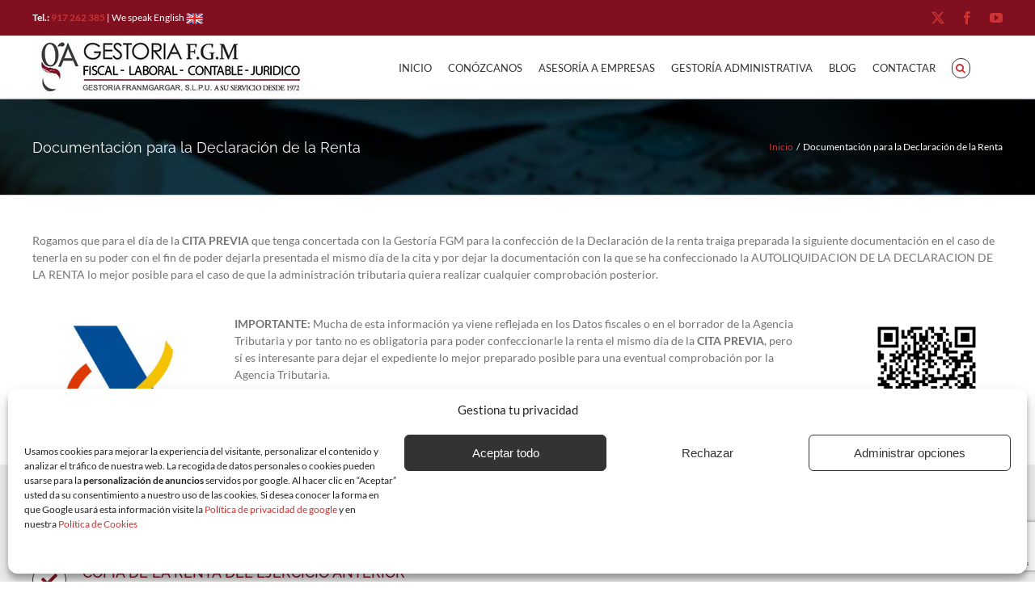

--- FILE ---
content_type: text/html; charset=UTF-8
request_url: https://www.gestoriafgm.es/documentacion-renta/
body_size: 29646
content:
<!DOCTYPE html>
<html class="avada-html-layout-wide avada-html-header-position-top avada-is-100-percent-template" lang="es">
<head>
	<meta http-equiv="X-UA-Compatible" content="IE=edge" />
	<meta http-equiv="Content-Type" content="text/html; charset=utf-8"/>
	<meta name="viewport" content="width=device-width, initial-scale=1" />
	<meta name='robots' content='index, follow, max-image-preview:large, max-snippet:-1, max-video-preview:-1' />
<!-- Etiqueta de Google (gtag.js) modo de consentimiento dataLayer añadido por Site Kit -->
<script type="text/javascript" id="google_gtagjs-js-consent-mode-data-layer">
/* <![CDATA[ */
window.dataLayer = window.dataLayer || [];function gtag(){dataLayer.push(arguments);}
gtag('consent', 'default', {"ad_personalization":"denied","ad_storage":"denied","ad_user_data":"denied","analytics_storage":"denied","functionality_storage":"denied","security_storage":"denied","personalization_storage":"denied","region":["AT","BE","BG","CH","CY","CZ","DE","DK","EE","ES","FI","FR","GB","GR","HR","HU","IE","IS","IT","LI","LT","LU","LV","MT","NL","NO","PL","PT","RO","SE","SI","SK"],"wait_for_update":500});
window._googlesitekitConsentCategoryMap = {"statistics":["analytics_storage"],"marketing":["ad_storage","ad_user_data","ad_personalization"],"functional":["functionality_storage","security_storage"],"preferences":["personalization_storage"]};
window._googlesitekitConsents = {"ad_personalization":"denied","ad_storage":"denied","ad_user_data":"denied","analytics_storage":"denied","functionality_storage":"denied","security_storage":"denied","personalization_storage":"denied","region":["AT","BE","BG","CH","CY","CZ","DE","DK","EE","ES","FI","FR","GB","GR","HR","HU","IE","IS","IT","LI","LT","LU","LV","MT","NL","NO","PL","PT","RO","SE","SI","SK"],"wait_for_update":500};
/* ]]> */
</script>
<!-- Fin de la etiqueta Google (gtag.js) modo de consentimiento dataLayer añadido por Site Kit -->

	<!-- This site is optimized with the Yoast SEO plugin v26.8 - https://yoast.com/product/yoast-seo-wordpress/ -->
	<title>Documentacion para la Declaración de la Renta • Gestoría FGM</title>
	<meta name="description" content="El día de la CITA PREVIA concertada con Gestoría FGM para la confección de la Declaración de la renta traiga esta documentación." />
	<link rel="canonical" href="https://www.gestoriafgm.es/documentacion-renta/" />
	<meta property="og:locale" content="es_ES" />
	<meta property="og:type" content="article" />
	<meta property="og:title" content="Documentacion para la Declaración de la Renta • Gestoría FGM" />
	<meta property="og:description" content="El día de la CITA PREVIA concertada con Gestoría FGM para la confección de la Declaración de la renta traiga esta documentación." />
	<meta property="og:url" content="https://www.gestoriafgm.es/documentacion-renta/" />
	<meta property="og:site_name" content="Gestoría FGM" />
	<meta property="article:publisher" content="https://www.facebook.com/GestoriaFGM" />
	<meta property="article:modified_time" content="2021-03-25T07:04:29+00:00" />
	<meta property="og:image" content="https://www.gestoriafgm.es/wp-content/uploads/logo-fgm-retina-4.jpg" />
	<meta property="og:image:width" content="639" />
	<meta property="og:image:height" content="141" />
	<meta property="og:image:type" content="image/jpeg" />
	<meta name="twitter:card" content="summary_large_image" />
	<meta name="twitter:site" content="@GESTORIAFGM" />
	<script type="application/ld+json" class="yoast-schema-graph">{"@context":"https://schema.org","@graph":[{"@type":"WebPage","@id":"https://www.gestoriafgm.es/documentacion-renta/","url":"https://www.gestoriafgm.es/documentacion-renta/","name":"Documentacion para la Declaración de la Renta • Gestoría FGM","isPartOf":{"@id":"https://www.gestoriafgm.es/#website"},"datePublished":"2021-03-09T16:10:24+00:00","dateModified":"2021-03-25T07:04:29+00:00","description":"El día de la CITA PREVIA concertada con Gestoría FGM para la confección de la Declaración de la renta traiga esta documentación.","breadcrumb":{"@id":"https://www.gestoriafgm.es/documentacion-renta/#breadcrumb"},"inLanguage":"es","potentialAction":[{"@type":"ReadAction","target":["https://www.gestoriafgm.es/documentacion-renta/"]}]},{"@type":"BreadcrumbList","@id":"https://www.gestoriafgm.es/documentacion-renta/#breadcrumb","itemListElement":[{"@type":"ListItem","position":1,"name":"Inicio","item":"https://www.gestoriafgm.es/"},{"@type":"ListItem","position":2,"name":"Documentación para la Declaración de la Renta"}]},{"@type":"WebSite","@id":"https://www.gestoriafgm.es/#website","url":"https://www.gestoriafgm.es/","name":"Gestoría FGM","description":"Gestoría Administrativa Madrid","publisher":{"@id":"https://www.gestoriafgm.es/#organization"},"potentialAction":[{"@type":"SearchAction","target":{"@type":"EntryPoint","urlTemplate":"https://www.gestoriafgm.es/?s={search_term_string}"},"query-input":{"@type":"PropertyValueSpecification","valueRequired":true,"valueName":"search_term_string"}}],"inLanguage":"es"},{"@type":"Organization","@id":"https://www.gestoriafgm.es/#organization","name":"Gestoría FGM","url":"https://www.gestoriafgm.es/","logo":{"@type":"ImageObject","inLanguage":"es","@id":"https://www.gestoriafgm.es/#/schema/logo/image/","url":"https://www.gestoriafgm.es/wp-content/uploads/logotipo-fgm-7.jpg","contentUrl":"https://www.gestoriafgm.es/wp-content/uploads/logotipo-fgm-7.jpg","width":340,"height":76,"caption":"Gestoría FGM"},"image":{"@id":"https://www.gestoriafgm.es/#/schema/logo/image/"},"sameAs":["https://www.facebook.com/GestoriaFGM","https://x.com/GESTORIAFGM","http://www.youtube.com/user/Gestoriafgm"]}]}</script>
	<!-- / Yoast SEO plugin. -->


<link rel='dns-prefetch' href='//www.googletagmanager.com' />
<link rel="alternate" type="application/rss+xml" title="Gestoría FGM &raquo; Feed" href="https://www.gestoriafgm.es/feed/" />
<link rel="alternate" type="application/rss+xml" title="Gestoría FGM &raquo; Feed de los comentarios" href="https://www.gestoriafgm.es/comments/feed/" />
								<link rel="icon" href="https://www.gestoriafgm.es/wp-content/uploads/favicon-1-1.ico" type="image/x-icon" />
		
		
		
				<link rel="alternate" title="oEmbed (JSON)" type="application/json+oembed" href="https://www.gestoriafgm.es/wp-json/oembed/1.0/embed?url=https%3A%2F%2Fwww.gestoriafgm.es%2Fdocumentacion-renta%2F" />
<link rel="alternate" title="oEmbed (XML)" type="text/xml+oembed" href="https://www.gestoriafgm.es/wp-json/oembed/1.0/embed?url=https%3A%2F%2Fwww.gestoriafgm.es%2Fdocumentacion-renta%2F&#038;format=xml" />
<style id='wp-img-auto-sizes-contain-inline-css' type='text/css'>
img:is([sizes=auto i],[sizes^="auto," i]){contain-intrinsic-size:3000px 1500px}
/*# sourceURL=wp-img-auto-sizes-contain-inline-css */
</style>
<link rel='stylesheet' id='sr7css-css' href='//www.gestoriafgm.es/wp-content/plugins/revslider/public/css/sr7.css?ver=6.7.12' type='text/css' media='all' />
<link rel='stylesheet' id='cmplz-general-css' href='https://www.gestoriafgm.es/wp-content/plugins/complianz-gdpr-premium/assets/css/cookieblocker.min.css?ver=1757573169' type='text/css' media='all' />
<link rel='stylesheet' id='cf7cf-style-css' href='https://www.gestoriafgm.es/wp-content/plugins/cf7-conditional-fields/style.css?ver=2.6.7' type='text/css' media='all' />
<link rel='stylesheet' id='fusion-dynamic-css-css' href='https://www.gestoriafgm.es/wp-content/uploads/fusion-styles/0f92b656157b5f17c6a2f285e75f2aee.min.css?ver=3.14.2' type='text/css' media='all' />
<script type="text/javascript" src="//www.gestoriafgm.es/wp-content/plugins/revslider/public/js/libs/tptools.js?ver=6.7.12" id="_tpt-js" async="async" data-wp-strategy="async"></script>
<script type="text/javascript" src="//www.gestoriafgm.es/wp-content/plugins/revslider/public/js/sr7.js?ver=6.7.12" id="sr7-js" async="async" data-wp-strategy="async"></script>
<script type="text/javascript" src="https://www.gestoriafgm.es/wp-includes/js/jquery/jquery.min.js?ver=3.7.1" id="jquery-core-js"></script>

<!-- Fragmento de código de la etiqueta de Google (gtag.js) añadida por Site Kit -->
<!-- Fragmento de código de Google Analytics añadido por Site Kit -->
<!-- Fragmento de código de Google Ads añadido por Site Kit -->
<script type="text/javascript" src="https://www.googletagmanager.com/gtag/js?id=G-C15MEH8F2T" id="google_gtagjs-js" async></script>
<script type="text/javascript" id="google_gtagjs-js-after">
/* <![CDATA[ */
window.dataLayer = window.dataLayer || [];function gtag(){dataLayer.push(arguments);}
gtag("set","linker",{"domains":["www.gestoriafgm.es"]});
gtag("js", new Date());
gtag("set", "developer_id.dZTNiMT", true);
gtag("config", "G-C15MEH8F2T");
gtag("config", "AW-1039441570");
 window._googlesitekit = window._googlesitekit || {}; window._googlesitekit.throttledEvents = []; window._googlesitekit.gtagEvent = (name, data) => { var key = JSON.stringify( { name, data } ); if ( !! window._googlesitekit.throttledEvents[ key ] ) { return; } window._googlesitekit.throttledEvents[ key ] = true; setTimeout( () => { delete window._googlesitekit.throttledEvents[ key ]; }, 5 ); gtag( "event", name, { ...data, event_source: "site-kit" } ); }; 
//# sourceURL=google_gtagjs-js-after
/* ]]> */
</script>
<link rel="https://api.w.org/" href="https://www.gestoriafgm.es/wp-json/" /><link rel="alternate" title="JSON" type="application/json" href="https://www.gestoriafgm.es/wp-json/wp/v2/pages/15043" /><link rel="EditURI" type="application/rsd+xml" title="RSD" href="https://www.gestoriafgm.es/xmlrpc.php?rsd" />
<meta name="generator" content="WordPress 6.9" />
<link rel='shortlink' href='https://www.gestoriafgm.es/?p=15043' />
<meta name="generator" content="Site Kit by Google 1.171.0" /><link rel="preconnect" href="https://fonts.googleapis.com">
<link rel="preconnect" href="https://fonts.gstatic.com/" crossorigin>
<meta name="generator" content="Powered by Slider Revolution 6.7.12 - responsive, Mobile-Friendly Slider Plugin for WordPress with comfortable drag and drop interface." />
			<style>.cmplz-hidden {
					display: none !important;
				}</style><style type="text/css" id="css-fb-visibility">@media screen and (max-width: 640px){.fusion-no-small-visibility{display:none !important;}body .sm-text-align-center{text-align:center !important;}body .sm-text-align-left{text-align:left !important;}body .sm-text-align-right{text-align:right !important;}body .sm-text-align-justify{text-align:justify !important;}body .sm-flex-align-center{justify-content:center !important;}body .sm-flex-align-flex-start{justify-content:flex-start !important;}body .sm-flex-align-flex-end{justify-content:flex-end !important;}body .sm-mx-auto{margin-left:auto !important;margin-right:auto !important;}body .sm-ml-auto{margin-left:auto !important;}body .sm-mr-auto{margin-right:auto !important;}body .fusion-absolute-position-small{position:absolute;width:100%;}.awb-sticky.awb-sticky-small{ position: sticky; top: var(--awb-sticky-offset,0); }}@media screen and (min-width: 641px) and (max-width: 1024px){.fusion-no-medium-visibility{display:none !important;}body .md-text-align-center{text-align:center !important;}body .md-text-align-left{text-align:left !important;}body .md-text-align-right{text-align:right !important;}body .md-text-align-justify{text-align:justify !important;}body .md-flex-align-center{justify-content:center !important;}body .md-flex-align-flex-start{justify-content:flex-start !important;}body .md-flex-align-flex-end{justify-content:flex-end !important;}body .md-mx-auto{margin-left:auto !important;margin-right:auto !important;}body .md-ml-auto{margin-left:auto !important;}body .md-mr-auto{margin-right:auto !important;}body .fusion-absolute-position-medium{position:absolute;width:100%;}.awb-sticky.awb-sticky-medium{ position: sticky; top: var(--awb-sticky-offset,0); }}@media screen and (min-width: 1025px){.fusion-no-large-visibility{display:none !important;}body .lg-text-align-center{text-align:center !important;}body .lg-text-align-left{text-align:left !important;}body .lg-text-align-right{text-align:right !important;}body .lg-text-align-justify{text-align:justify !important;}body .lg-flex-align-center{justify-content:center !important;}body .lg-flex-align-flex-start{justify-content:flex-start !important;}body .lg-flex-align-flex-end{justify-content:flex-end !important;}body .lg-mx-auto{margin-left:auto !important;margin-right:auto !important;}body .lg-ml-auto{margin-left:auto !important;}body .lg-mr-auto{margin-right:auto !important;}body .fusion-absolute-position-large{position:absolute;width:100%;}.awb-sticky.awb-sticky-large{ position: sticky; top: var(--awb-sticky-offset,0); }}</style><script>
	window._tpt			??= {};
	window.SR7			??= {};
	_tpt.R				??= {};
	_tpt.R.fonts		??= {};
	_tpt.R.fonts.customFonts??= {};
	SR7.devMode			=  false;
	SR7.F 				??= {};
	SR7.G				??= {};
	SR7.LIB				??= {};
	SR7.E				??= {};
	SR7.E.gAddons		??= {};
	SR7.E.php 			??= {};
	SR7.E.nonce			= '4e20f40610';
	SR7.E.ajaxurl		= 'https://www.gestoriafgm.es/wp-admin/admin-ajax.php';
	SR7.E.resturl		= 'https://www.gestoriafgm.es/wp-json/';
	SR7.E.slug_path		= 'revslider/revslider.php';
	SR7.E.slug			= 'revslider';
	SR7.E.plugin_url	= 'https://www.gestoriafgm.es/wp-content/plugins/revslider/';
	SR7.E.wp_plugin_url = 'https://www.gestoriafgm.es/wp-content/plugins/';
	SR7.E.revision		= '6.7.12';
	SR7.E.fontBaseUrl	= '//fonts.googleapis.com/css2?family=';
	SR7.G.breakPoints 	= [1240,1024,768,480];
	SR7.E.modules 		= ['module','page','slide','layer','draw','animate','srtools','canvas','defaults','carousel','navigation','media','modifiers','migration'];
	SR7.E.libs 			= ['WEBGL'];
	SR7.E.css 			= ['csslp','cssbtns','cssfilters','cssnav','cssmedia'];
	SR7.E.resources		= {};
	SR7.JSON			??= {};
/*! Slider Revolution 7.0 - Page Processor */
!function(){"use strict";window.SR7??={},window._tpt??={},SR7.version="Slider Revolution 6.7.12",_tpt.getWinDim=function(t){_tpt.screenHeightWithUrlBar??=window.innerHeight;let e=SR7.F?.modal?.visible&&SR7.M[SR7.F.module.getIdByAlias(SR7.F.modal.requested)];_tpt.scrollBar=window.innerWidth!==document.documentElement.clientWidth||e&&window.innerWidth!==e.c.module.clientWidth,_tpt.winW=window.innerWidth-(_tpt.scrollBar||"prepare"==t?_tpt.scrollBarW:0),_tpt.winH=window.innerHeight,_tpt.winWAll=e?e.c.module.clientWidth:document.documentElement.clientWidth},_tpt.getResponsiveLevel=function(t,e){SR7.M[e];let s=_tpt.closestGE(t,_tpt.winWAll),n=s;return Math.max(s,n)},_tpt.mesureScrollBar=function(){let t=document.createElement("div");t.className="RSscrollbar-measure",t.style.width="100px",t.style.height="100px",t.style.overflow="scroll",t.style.position="absolute",t.style.top="-9999px",document.body.appendChild(t),_tpt.scrollBarW=t.offsetWidth-t.clientWidth,document.body.removeChild(t)},_tpt.loadCSS=async function(t,e,s){return s?_tpt.R.fonts.required[e].status=1:(_tpt.R[e]??={},_tpt.R[e].status=1),new Promise(((n,i)=>{if(_tpt.isStylesheetLoaded(t))s?_tpt.R.fonts.required[e].status=2:_tpt.R[e].status=2,n();else{const o=document.createElement("link");o.rel="stylesheet";let l="text",r="css";o["type"]=l+"/"+r,o.href=t,o.onload=()=>{s?_tpt.R.fonts.required[e].status=2:_tpt.R[e].status=2,n()},o.onerror=()=>{s?_tpt.R.fonts.required[e].status=3:_tpt.R[e].status=3,i(new Error(`Failed to load CSS: ${t}`))},document.head.appendChild(o)}}))},_tpt.addContainer=function(t){const{tag:e="div",id:s,class:n,datas:i,textContent:o,iHTML:l}=t,r=document.createElement(e);if(s&&""!==s&&(r.id=s),n&&""!==n&&(r.className=n),i)for(const[t,e]of Object.entries(i))"style"==t?r.style.cssText=e:r.setAttribute(`data-${t}`,e);return o&&(r.textContent=o),l&&(r.innerHTML=l),r},_tpt.collector=function(){return{fragment:new DocumentFragment,add(t){var e=_tpt.addContainer(t);return this.fragment.appendChild(e),e},append(t){t.appendChild(this.fragment)}}},_tpt.isStylesheetLoaded=function(t){let e=t.split("?")[0];return Array.from(document.querySelectorAll('link[rel="stylesheet"], link[rel="preload"]')).some((t=>t.href.split("?")[0]===e))},_tpt.preloader={requests:new Map,preloaderTemplates:new Map,show:function(t,e){if(!e||!t)return;const{type:s,color:n}=e;if(s<0||"off"==s)return;const i=`preloader_${s}`;let o=this.preloaderTemplates.get(i);o||(o=this.build(s,n),this.preloaderTemplates.set(i,o)),this.requests.has(t)||this.requests.set(t,{count:0});const l=this.requests.get(t);clearTimeout(l.timer),l.count++,1===l.count&&(l.timer=setTimeout((()=>{l.preloaderClone=o.cloneNode(!0),l.anim&&l.anim.kill(),void 0!==_tpt.gsap?l.anim=_tpt.gsap.fromTo(l.preloaderClone,1,{opacity:0},{opacity:1}):l.preloaderClone.classList.add("sr7-fade-in"),t.appendChild(l.preloaderClone)}),150))},hide:function(t){if(!this.requests.has(t))return;const e=this.requests.get(t);e.count--,e.count<0&&(e.count=0),e.anim&&e.anim.kill(),0===e.count&&(clearTimeout(e.timer),e.preloaderClone&&(e.preloaderClone.classList.remove("sr7-fade-in"),e.anim=_tpt.gsap.to(e.preloaderClone,.3,{opacity:0,onComplete:function(){e.preloaderClone.remove()}})))},state:function(t){if(!this.requests.has(t))return!1;return this.requests.get(t).count>0},build:(t,e="#ffffff",s="")=>{if(t<0||"off"===t)return null;const n=parseInt(t);if(t="prlt"+n,isNaN(n))return null;if(_tpt.loadCSS(SR7.E.plugin_url+"public/css/preloaders/t"+n+".css","preloader_"+t),isNaN(n)||n<6){const i=`background-color:${e}`,o=1===n||2==n?i:"",l=3===n||4==n?i:"",r=_tpt.collector();["dot1","dot2","bounce1","bounce2","bounce3"].forEach((t=>r.add({tag:"div",class:t,datas:{style:l}})));const d=_tpt.addContainer({tag:"sr7-prl",class:`${t} ${s}`,datas:{style:o}});return r.append(d),d}{let i={};if(7===n){let t;e.startsWith("#")?(t=e.replace("#",""),t=`rgba(${parseInt(t.substring(0,2),16)}, ${parseInt(t.substring(2,4),16)}, ${parseInt(t.substring(4,6),16)}, `):e.startsWith("rgb")&&(t=e.slice(e.indexOf("(")+1,e.lastIndexOf(")")).split(",").map((t=>t.trim())),t=`rgba(${t[0]}, ${t[1]}, ${t[2]}, `),t&&(i.style=`border-top-color: ${t}0.65); border-bottom-color: ${t}0.15); border-left-color: ${t}0.65); border-right-color: ${t}0.15)`)}else 12===n&&(i.style=`background:${e}`);const o=[10,0,4,2,5,9,0,4,4,2][n-6],l=_tpt.collector(),r=l.add({tag:"div",class:"sr7-prl-inner",datas:i});Array.from({length:o}).forEach((()=>r.appendChild(l.add({tag:"span",datas:{style:`background:${e}`}}))));const d=_tpt.addContainer({tag:"sr7-prl",class:`${t} ${s}`});return l.append(d),d}}},SR7.preLoader={show:(t,e)=>{"off"!==(SR7.M[t]?.settings?.pLoader?.type??"off")&&_tpt.preloader.show(e||SR7.M[t].c.module,SR7.M[t]?.settings?.pLoader??{color:"#fff",type:10})},hide:(t,e)=>{"off"!==(SR7.M[t]?.settings?.pLoader?.type??"off")&&_tpt.preloader.hide(e||SR7.M[t].c.module)},state:(t,e)=>_tpt.preloader.state(e||SR7.M[t].c.module)},_tpt.prepareModuleHeight=function(t){window.SR7.M??={},window.SR7.M[t.id]??={},"ignore"==t.googleFont&&(SR7.E.ignoreGoogleFont=!0);let e=window.SR7.M[t.id];if(null==_tpt.scrollBarW&&_tpt.mesureScrollBar(),e.c??={},e.states??={},e.settings??={},e.settings.size??={},t.fixed&&(e.settings.fixed=!0),e.c.module=document.getElementById(t.id),e.c.adjuster=e.c.module.getElementsByTagName("sr7-adjuster")[0],e.c.content=e.c.module.getElementsByTagName("sr7-content")[0],"carousel"==t.type&&(e.c.carousel=e.c.content.getElementsByTagName("sr7-carousel")[0]),null==e.c.module||null==e.c.module)return;t.plType&&t.plColor&&(e.settings.pLoader={type:t.plType,color:t.plColor}),void 0!==t.plType&&"off"!==t.plType&&SR7.preLoader.show(t.id,e.c.module),_tpt.winW||_tpt.getWinDim("prepare"),_tpt.getWinDim();let s=""+e.c.module.dataset?.modal;"modal"==s||"true"==s||"undefined"!==s&&"false"!==s||(e.settings.size.fullWidth=t.size.fullWidth,e.LEV??=_tpt.getResponsiveLevel(window.SR7.G.breakPoints,t.id),t.vpt=_tpt.fillArray(t.vpt,5),e.settings.vPort=t.vpt[e.LEV],void 0!==t.el&&"720"==t.el[4]&&t.gh[4]!==t.el[4]&&"960"==t.el[3]&&t.gh[3]!==t.el[3]&&"768"==t.el[2]&&t.gh[2]!==t.el[2]&&delete t.el,e.settings.size.height=null==t.el||null==t.el[e.LEV]||0==t.el[e.LEV]||"auto"==t.el[e.LEV]?_tpt.fillArray(t.gh,5,-1):_tpt.fillArray(t.el,5,-1),e.settings.size.width=_tpt.fillArray(t.gw,5,-1),e.settings.size.minHeight=_tpt.fillArray(t.mh??[0],5,-1),e.cacheSize={fullWidth:e.settings.size?.fullWidth,fullHeight:e.settings.size?.fullHeight},void 0!==t.off&&(t.off?.t&&(e.settings.size.m??={})&&(e.settings.size.m.t=t.off.t),t.off?.b&&(e.settings.size.m??={})&&(e.settings.size.m.b=t.off.b),t.off?.l&&(e.settings.size.p??={})&&(e.settings.size.p.l=t.off.l),t.off?.r&&(e.settings.size.p??={})&&(e.settings.size.p.r=t.off.r)),_tpt.updatePMHeight(t.id,t,!0))},_tpt.updatePMHeight=(t,e,s)=>{let n=SR7.M[t];var i=n.settings.size.fullWidth?_tpt.winW:n.c.module.parentNode.offsetWidth;i=0===i||isNaN(i)?_tpt.winW:i;let o=n.settings.size.width[n.LEV]||n.settings.size.width[n.LEV++]||n.settings.size.width[n.LEV--]||i,l=n.settings.size.height[n.LEV]||n.settings.size.height[n.LEV++]||n.settings.size.height[n.LEV--]||0,r=n.settings.size.minHeight[n.LEV]||n.settings.size.minHeight[n.LEV++]||n.settings.size.minHeight[n.LEV--]||0;if(l="auto"==l?0:l,l=parseInt(l),"carousel"!==e.type&&(i-=parseInt(e.onw??0)||0),n.MP=!n.settings.size.fullWidth&&i<o||_tpt.winW<o?Math.min(1,i/o):1,e.size.fullScreen||e.size.fullHeight){let t=parseInt(e.fho)||0,s=(""+e.fho).indexOf("%")>-1;e.newh=_tpt.winH-(s?_tpt.winH*t/100:t)}else e.newh=n.MP*Math.max(l,r);if(e.newh+=(parseInt(e.onh??0)||0)+(parseInt(e.carousel?.pt)||0)+(parseInt(e.carousel?.pb)||0),void 0!==e.slideduration&&(e.newh=Math.max(e.newh,parseInt(e.slideduration)/3)),e.shdw&&_tpt.buildShadow(e.id,e),n.c.adjuster.style.height=e.newh+"px",n.c.module.style.height=e.newh+"px",n.c.content.style.height=e.newh+"px",n.states.heightPrepared=!0,n.dims??={},n.dims.moduleRect=n.c.module.getBoundingClientRect(),n.c.content.style.left="-"+n.dims.moduleRect.left+"px",!n.settings.size.fullWidth)return s&&requestAnimationFrame((()=>{i!==n.c.module.parentNode.offsetWidth&&_tpt.updatePMHeight(e.id,e)})),void _tpt.bgStyle(e.id,e,window.innerWidth==_tpt.winW,!0);_tpt.bgStyle(e.id,e,window.innerWidth==_tpt.winW,!0),requestAnimationFrame((function(){s&&requestAnimationFrame((()=>{i!==n.c.module.parentNode.offsetWidth&&_tpt.updatePMHeight(e.id,e)}))})),n.earlyResizerFunction||(n.earlyResizerFunction=function(){requestAnimationFrame((function(){_tpt.getWinDim(),_tpt.moduleDefaults(e.id,e),_tpt.updateSlideBg(t,!0)}))},window.addEventListener("resize",n.earlyResizerFunction))},_tpt.buildShadow=function(t,e){let s=SR7.M[t];null==s.c.shadow&&(s.c.shadow=document.createElement("sr7-module-shadow"),s.c.shadow.classList.add("sr7-shdw-"+e.shdw),s.c.content.appendChild(s.c.shadow))},_tpt.bgStyle=async(t,e,s,n,i)=>{const o=SR7.M[t];if((e=e??o.settings).fixed&&!o.c.module.classList.contains("sr7-top-fixed")&&(o.c.module.classList.add("sr7-top-fixed"),o.c.module.style.position="fixed",o.c.module.style.width="100%",o.c.module.style.top="0px",o.c.module.style.left="0px",o.c.module.style.pointerEvents="none",o.c.module.style.zIndex=5e3,o.c.content.style.pointerEvents="none"),null==o.c.bgcanvas){let t=document.createElement("sr7-module-bg"),l=!1;if("string"==typeof e?.bg?.color&&e?.bg?.color.includes("{"))if(_tpt.gradient&&_tpt.gsap)e.bg.color=_tpt.gradient.convert(e.bg.color);else try{let t=JSON.parse(e.bg.color);(t?.orig||t?.string)&&(e.bg.color=JSON.parse(e.bg.color))}catch(t){return}let r="string"==typeof e?.bg?.color?e?.bg?.color||"transparent":e?.bg?.color?.string??e?.bg?.color?.orig??e?.bg?.color?.color??"transparent";if(t.style["background"+(String(r).includes("grad")?"":"Color")]=r,("transparent"!==r||i)&&(l=!0),e?.bg?.image?.src&&(t.style.backgroundImage=`url(${e?.bg?.image.src})`,t.style.backgroundSize=""==(e.bg.image?.size??"")?"cover":e.bg.image.size,t.style.backgroundPosition=e.bg.image.position,t.style.backgroundRepeat=e.bg.image.repeat,l=!0),!l)return;o.c.bgcanvas=t,e.size.fullWidth?t.style.width=_tpt.winW-(s&&_tpt.winH<document.body.offsetHeight?_tpt.scrollBarW:0)+"px":n&&(t.style.width=o.c.module.offsetWidth+"px"),e.sbt?.use?o.c.content.appendChild(o.c.bgcanvas):o.c.module.appendChild(o.c.bgcanvas)}o.c.bgcanvas.style.height=void 0!==e.newh?e.newh+"px":("carousel"==e.type?o.dims.module.h:o.dims.content.h)+"px",o.c.bgcanvas.style.left=!s&&e.sbt?.use||o.c.bgcanvas.closest("SR7-CONTENT")?"0px":"-"+(o?.dims?.moduleRect?.left??0)+"px"},_tpt.updateSlideBg=function(t,e){const s=SR7.M[t];let n=s.settings;s?.c?.bgcanvas&&(n.size.fullWidth?s.c.bgcanvas.style.width=_tpt.winW-(e&&_tpt.winH<document.body.offsetHeight?_tpt.scrollBarW:0)+"px":preparing&&(s.c.bgcanvas.style.width=s.c.module.offsetWidth+"px"))},_tpt.moduleDefaults=(t,e)=>{let s=SR7.M[t];null!=s&&null!=s.c&&null!=s.c.module&&(s.dims??={},s.dims.moduleRect=s.c.module.getBoundingClientRect(),s.c.content.style.left="-"+s.dims.moduleRect.left+"px",s.c.content.style.width=_tpt.winW-_tpt.scrollBarW+"px","carousel"==e.type&&(s.c.module.style.overflow="visible"),_tpt.bgStyle(t,e,window.innerWidth==_tpt.winW))},_tpt.getOffset=t=>{var e=t.getBoundingClientRect(),s=window.pageXOffset||document.documentElement.scrollLeft,n=window.pageYOffset||document.documentElement.scrollTop;return{top:e.top+n,left:e.left+s}},_tpt.fillArray=function(t,e){let s,n;t=Array.isArray(t)?t:[t];let i=Array(e),o=t.length;for(n=0;n<t.length;n++)i[n+(e-o)]=t[n],null==s&&"#"!==t[n]&&(s=t[n]);for(let t=0;t<e;t++)void 0!==i[t]&&"#"!=i[t]||(i[t]=s),s=i[t];return i},_tpt.closestGE=function(t,e){let s=Number.MAX_VALUE,n=-1;for(let i=0;i<t.length;i++)t[i]-1>=e&&t[i]-1-e<s&&(s=t[i]-1-e,n=i);return++n}}();</script>
		<script type="text/javascript">
			var doc = document.documentElement;
			doc.setAttribute( 'data-useragent', navigator.userAgent );
		</script>
		<!-- Google Tag Manager -->
<script>(function(w,d,s,l,i){w[l]=w[l]||[];w[l].push({'gtm.start':
new Date().getTime(),event:'gtm.js'});var f=d.getElementsByTagName(s)[0],
j=d.createElement(s),dl=l!='dataLayer'?'&l='+l:'';j.async=true;j.src=
'https://www.googletagmanager.com/gtm.js?id='+i+dl;f.parentNode.insertBefore(j,f);
})(window,document,'script','dataLayer','GTM-KZSDPQQ7');</script>
<!-- End Google Tag Manager -->
	<style id='wp-block-library-inline-css' type='text/css'>
:root{--wp-block-synced-color:#7a00df;--wp-block-synced-color--rgb:122,0,223;--wp-bound-block-color:var(--wp-block-synced-color);--wp-editor-canvas-background:#ddd;--wp-admin-theme-color:#007cba;--wp-admin-theme-color--rgb:0,124,186;--wp-admin-theme-color-darker-10:#006ba1;--wp-admin-theme-color-darker-10--rgb:0,107,160.5;--wp-admin-theme-color-darker-20:#005a87;--wp-admin-theme-color-darker-20--rgb:0,90,135;--wp-admin-border-width-focus:2px}@media (min-resolution:192dpi){:root{--wp-admin-border-width-focus:1.5px}}.wp-element-button{cursor:pointer}:root .has-very-light-gray-background-color{background-color:#eee}:root .has-very-dark-gray-background-color{background-color:#313131}:root .has-very-light-gray-color{color:#eee}:root .has-very-dark-gray-color{color:#313131}:root .has-vivid-green-cyan-to-vivid-cyan-blue-gradient-background{background:linear-gradient(135deg,#00d084,#0693e3)}:root .has-purple-crush-gradient-background{background:linear-gradient(135deg,#34e2e4,#4721fb 50%,#ab1dfe)}:root .has-hazy-dawn-gradient-background{background:linear-gradient(135deg,#faaca8,#dad0ec)}:root .has-subdued-olive-gradient-background{background:linear-gradient(135deg,#fafae1,#67a671)}:root .has-atomic-cream-gradient-background{background:linear-gradient(135deg,#fdd79a,#004a59)}:root .has-nightshade-gradient-background{background:linear-gradient(135deg,#330968,#31cdcf)}:root .has-midnight-gradient-background{background:linear-gradient(135deg,#020381,#2874fc)}:root{--wp--preset--font-size--normal:16px;--wp--preset--font-size--huge:42px}.has-regular-font-size{font-size:1em}.has-larger-font-size{font-size:2.625em}.has-normal-font-size{font-size:var(--wp--preset--font-size--normal)}.has-huge-font-size{font-size:var(--wp--preset--font-size--huge)}.has-text-align-center{text-align:center}.has-text-align-left{text-align:left}.has-text-align-right{text-align:right}.has-fit-text{white-space:nowrap!important}#end-resizable-editor-section{display:none}.aligncenter{clear:both}.items-justified-left{justify-content:flex-start}.items-justified-center{justify-content:center}.items-justified-right{justify-content:flex-end}.items-justified-space-between{justify-content:space-between}.screen-reader-text{border:0;clip-path:inset(50%);height:1px;margin:-1px;overflow:hidden;padding:0;position:absolute;width:1px;word-wrap:normal!important}.screen-reader-text:focus{background-color:#ddd;clip-path:none;color:#444;display:block;font-size:1em;height:auto;left:5px;line-height:normal;padding:15px 23px 14px;text-decoration:none;top:5px;width:auto;z-index:100000}html :where(.has-border-color){border-style:solid}html :where([style*=border-top-color]){border-top-style:solid}html :where([style*=border-right-color]){border-right-style:solid}html :where([style*=border-bottom-color]){border-bottom-style:solid}html :where([style*=border-left-color]){border-left-style:solid}html :where([style*=border-width]){border-style:solid}html :where([style*=border-top-width]){border-top-style:solid}html :where([style*=border-right-width]){border-right-style:solid}html :where([style*=border-bottom-width]){border-bottom-style:solid}html :where([style*=border-left-width]){border-left-style:solid}html :where(img[class*=wp-image-]){height:auto;max-width:100%}:where(figure){margin:0 0 1em}html :where(.is-position-sticky){--wp-admin--admin-bar--position-offset:var(--wp-admin--admin-bar--height,0px)}@media screen and (max-width:600px){html :where(.is-position-sticky){--wp-admin--admin-bar--position-offset:0px}}
/*wp_block_styles_on_demand_placeholder:697c4eb7db430*/
/*# sourceURL=wp-block-library-inline-css */
</style>
<style id='wp-block-library-theme-inline-css' type='text/css'>
.wp-block-audio :where(figcaption){color:#555;font-size:13px;text-align:center}.is-dark-theme .wp-block-audio :where(figcaption){color:#ffffffa6}.wp-block-audio{margin:0 0 1em}.wp-block-code{border:1px solid #ccc;border-radius:4px;font-family:Menlo,Consolas,monaco,monospace;padding:.8em 1em}.wp-block-embed :where(figcaption){color:#555;font-size:13px;text-align:center}.is-dark-theme .wp-block-embed :where(figcaption){color:#ffffffa6}.wp-block-embed{margin:0 0 1em}.blocks-gallery-caption{color:#555;font-size:13px;text-align:center}.is-dark-theme .blocks-gallery-caption{color:#ffffffa6}:root :where(.wp-block-image figcaption){color:#555;font-size:13px;text-align:center}.is-dark-theme :root :where(.wp-block-image figcaption){color:#ffffffa6}.wp-block-image{margin:0 0 1em}.wp-block-pullquote{border-bottom:4px solid;border-top:4px solid;color:currentColor;margin-bottom:1.75em}.wp-block-pullquote :where(cite),.wp-block-pullquote :where(footer),.wp-block-pullquote__citation{color:currentColor;font-size:.8125em;font-style:normal;text-transform:uppercase}.wp-block-quote{border-left:.25em solid;margin:0 0 1.75em;padding-left:1em}.wp-block-quote cite,.wp-block-quote footer{color:currentColor;font-size:.8125em;font-style:normal;position:relative}.wp-block-quote:where(.has-text-align-right){border-left:none;border-right:.25em solid;padding-left:0;padding-right:1em}.wp-block-quote:where(.has-text-align-center){border:none;padding-left:0}.wp-block-quote.is-large,.wp-block-quote.is-style-large,.wp-block-quote:where(.is-style-plain){border:none}.wp-block-search .wp-block-search__label{font-weight:700}.wp-block-search__button{border:1px solid #ccc;padding:.375em .625em}:where(.wp-block-group.has-background){padding:1.25em 2.375em}.wp-block-separator.has-css-opacity{opacity:.4}.wp-block-separator{border:none;border-bottom:2px solid;margin-left:auto;margin-right:auto}.wp-block-separator.has-alpha-channel-opacity{opacity:1}.wp-block-separator:not(.is-style-wide):not(.is-style-dots){width:100px}.wp-block-separator.has-background:not(.is-style-dots){border-bottom:none;height:1px}.wp-block-separator.has-background:not(.is-style-wide):not(.is-style-dots){height:2px}.wp-block-table{margin:0 0 1em}.wp-block-table td,.wp-block-table th{word-break:normal}.wp-block-table :where(figcaption){color:#555;font-size:13px;text-align:center}.is-dark-theme .wp-block-table :where(figcaption){color:#ffffffa6}.wp-block-video :where(figcaption){color:#555;font-size:13px;text-align:center}.is-dark-theme .wp-block-video :where(figcaption){color:#ffffffa6}.wp-block-video{margin:0 0 1em}:root :where(.wp-block-template-part.has-background){margin-bottom:0;margin-top:0;padding:1.25em 2.375em}
/*# sourceURL=/wp-includes/css/dist/block-library/theme.min.css */
</style>
<style id='classic-theme-styles-inline-css' type='text/css'>
/*! This file is auto-generated */
.wp-block-button__link{color:#fff;background-color:#32373c;border-radius:9999px;box-shadow:none;text-decoration:none;padding:calc(.667em + 2px) calc(1.333em + 2px);font-size:1.125em}.wp-block-file__button{background:#32373c;color:#fff;text-decoration:none}
/*# sourceURL=/wp-includes/css/classic-themes.min.css */
</style>
</head>

<body data-rsssl=1 data-cmplz=1 class="wp-singular page-template page-template-100-width page-template-100-width-php page page-id-15043 wp-theme-Avada fusion-image-hovers fusion-pagination-sizing fusion-button_type-flat fusion-button_span-no fusion-button_gradient-linear avada-image-rollover-circle-yes avada-image-rollover-yes avada-image-rollover-direction-left fusion-body ltr fusion-sticky-header no-tablet-sticky-header no-mobile-sticky-header no-mobile-slidingbar no-mobile-totop fusion-disable-outline fusion-sub-menu-fade mobile-logo-pos-left layout-wide-mode avada-has-boxed-modal-shadow-none layout-scroll-offset-full avada-has-zero-margin-offset-top fusion-top-header menu-text-align-center mobile-menu-design-classic fusion-show-pagination-text fusion-header-layout-v3 avada-responsive avada-footer-fx-none avada-menu-highlight-style-bar fusion-search-form-classic fusion-main-menu-search-dropdown fusion-avatar-square avada-sticky-shrinkage avada-blog-layout-large avada-blog-archive-layout-large avada-header-shadow-yes avada-menu-icon-position-left avada-has-megamenu-shadow avada-has-mainmenu-dropdown-divider fusion-has-main-nav-icon-circle avada-has-pagetitle-bg-full avada-has-pagetitle-bg-parallax avada-has-main-nav-search-icon avada-has-100-footer avada-has-breadcrumb-mobile-hidden avada-has-pagetitlebar-retina-bg-image avada-has-titlebar-bar_and_content avada-has-pagination-padding avada-flyout-menu-direction-fade avada-ec-views-v1" data-awb-post-id="15043">
	<!-- Google Tag Manager (noscript) -->
<noscript><iframe src="https://www.googletagmanager.com/ns.html?id=GTM-KZSDPQQ7"
height="0" width="0" style="display:none;visibility:hidden"></iframe></noscript>
<!-- End Google Tag Manager (noscript) -->	<a class="skip-link screen-reader-text" href="#content">Saltar al contenido</a>

	<div id="boxed-wrapper">
		
		<div id="wrapper" class="fusion-wrapper">
			<div id="home" style="position:relative;top:-1px;"></div>
							
					
			<header class="fusion-header-wrapper fusion-header-shadow">
				<div class="fusion-header-v3 fusion-logo-alignment fusion-logo-left fusion-sticky-menu- fusion-sticky-logo-1 fusion-mobile-logo-1  fusion-mobile-menu-design-classic">
					
<div class="fusion-secondary-header">
	<div class="fusion-row">
					<div class="fusion-alignleft">
				<div class="fusion-contact-info"><span class="fusion-contact-info-phone-number"><b>Tel.: </b><a href="tel:+34917262385"><b>917 262 385</b></a> | We speak English <img src="https://www.gestoriafgm.es/wp-content/uploads/flag_uk.png" alt="Hablamos inglés" height="auto" width="21" style="vertical-align:middle !important;"> </span></div>			</div>
							<div class="fusion-alignright">
				<div class="fusion-social-links-header"><div class="fusion-social-networks"><div class="fusion-social-networks-wrapper"><a  class="fusion-social-network-icon fusion-tooltip fusion-twitter awb-icon-twitter" style title="X" href="https://twitter.com/gestoriafgm" target="_blank" rel="noopener noreferrer nofollow"><span class="screen-reader-text">X</span></a><a  class="fusion-social-network-icon fusion-tooltip fusion-facebook awb-icon-facebook" style title="Facebook" href="https://es-es.facebook.com/GestoriaFGM" target="_blank" rel="noreferrer nofollow"><span class="screen-reader-text">Facebook</span></a><a  class="fusion-social-network-icon fusion-tooltip fusion-youtube awb-icon-youtube" style title="YouTube" href="https://www.youtube.com/user/Gestoriafgm" target="_blank" rel="noopener noreferrer nofollow"><span class="screen-reader-text">YouTube</span></a></div></div></div>			</div>
			</div>
</div>
<div class="fusion-header-sticky-height"></div>
<div class="fusion-header">
	<div class="fusion-row">
					<div class="fusion-logo" data-margin-top="0px" data-margin-bottom="0px" data-margin-left="0px" data-margin-right="0px">
			<a class="fusion-logo-link"  href="https://www.gestoriafgm.es/" >

						<!-- standard logo -->
			<img src="https://www.gestoriafgm.es/wp-content/uploads/logotipo-fgm-7.jpg" srcset="https://www.gestoriafgm.es/wp-content/uploads/logotipo-fgm-7.jpg 1x" width="340" height="76" alt="Gestoría FGM Logo" data-retina_logo_url="" class="fusion-standard-logo" />

											<!-- mobile logo -->
				<img src="https://www.gestoriafgm.es/wp-content/uploads/fgm-sticker-1.jpg" srcset="https://www.gestoriafgm.es/wp-content/uploads/fgm-sticker-1.jpg 1x" width="332" height="51" alt="Gestoría FGM Logo" data-retina_logo_url="" class="fusion-mobile-logo" />
			
											<!-- sticky header logo -->
				<img src="https://www.gestoriafgm.es/wp-content/uploads/fgm-sticker-1.jpg" srcset="https://www.gestoriafgm.es/wp-content/uploads/fgm-sticker-1.jpg 1x" width="332" height="51" alt="Gestoría FGM Logo" data-retina_logo_url="" class="fusion-sticky-logo" />
					</a>
		</div>		<nav class="fusion-main-menu" aria-label="Menú principal"><ul id="menu-main" class="fusion-menu"><li  id="menu-item-12762"  class="menu-item menu-item-type-post_type menu-item-object-page menu-item-home menu-item-12762"  data-item-id="12762"><a  href="https://www.gestoriafgm.es/" class="fusion-bar-highlight"><span class="menu-text">INICIO</span></a></li><li  id="menu-item-12774"  class="menu-item menu-item-type-post_type menu-item-object-page menu-item-12774"  data-item-id="12774"><a  href="https://www.gestoriafgm.es/sobre-nosotros/" class="fusion-bar-highlight"><span class="menu-text">CONÓZCANOS</span></a></li><li  id="menu-item-12768"  class="menu-item menu-item-type-custom menu-item-object-custom menu-item-has-children menu-item-12768 fusion-dropdown-menu"  data-item-id="12768"><a  class="fusion-bar-highlight"><span class="menu-text">ASESORÍA A EMPRESAS</span></a><ul class="sub-menu"><li  id="menu-item-12764"  class="menu-item menu-item-type-post_type menu-item-object-page menu-item-12764 fusion-dropdown-submenu" ><a  href="https://www.gestoriafgm.es/asesoria-fiscal-en-madrid/" class="fusion-bar-highlight"><span>ASESORÍA FISCAL</span></a></li><li  id="menu-item-13549"  class="menu-item menu-item-type-custom menu-item-object-custom menu-item-has-children menu-item-13549 fusion-dropdown-submenu" ><a  href="#" class="fusion-bar-highlight"><span>ASESORÍA LABORAL</span></a><ul class="sub-menu"><li  id="menu-item-12767"  class="menu-item menu-item-type-post_type menu-item-object-page menu-item-12767" ><a  href="https://www.gestoriafgm.es/asesoria-laboral-en-madrid/" class="fusion-bar-highlight"><span>ASESORÍA LABORAL</span></a></li><li  id="menu-item-13550"  class="menu-item menu-item-type-post_type menu-item-object-page menu-item-13550" ><a  href="https://www.gestoriafgm.es/vida-laboral/" class="fusion-bar-highlight"><span>SOLICITAR VIDA LABORAL</span></a></li><li  id="menu-item-13566"  class="menu-item menu-item-type-post_type menu-item-object-page menu-item-13566" ><a  rel="nofollow" href="https://www.gestoriafgm.es/empleadas-del-hogar/" class="fusion-bar-highlight"><span>EMPLEADAS DE HOGAR</span></a></li></ul></li><li  id="menu-item-12769"  class="menu-item menu-item-type-post_type menu-item-object-page menu-item-12769 fusion-dropdown-submenu" ><a  href="https://www.gestoriafgm.es/asesoria-contable-en-madrid/" class="fusion-bar-highlight"><span>ASESORÍA CONTABLE</span></a></li><li  id="menu-item-12820"  class="menu-item menu-item-type-custom menu-item-object-custom menu-item-has-children menu-item-12820 fusion-dropdown-submenu" ><a  href="#" class="fusion-bar-highlight"><span>ASESORÍA JURÍDICA</span></a><ul class="sub-menu"><li  id="menu-item-12771"  class="menu-item menu-item-type-post_type menu-item-object-page menu-item-12771" ><a  href="https://www.gestoriafgm.es/asesoria-juridica-abogados/" class="fusion-bar-highlight"><span>ASESORÍA JURÍDICA</span></a></li><li  id="menu-item-13415"  class="menu-item menu-item-type-post_type menu-item-object-page menu-item-13415" ><a  href="https://www.gestoriafgm.es/tramitacion-herencias/" class="fusion-bar-highlight"><span>HERENCIAS</span></a></li></ul></li><li  id="menu-item-12817"  class="menu-item menu-item-type-custom menu-item-object-custom menu-item-has-children menu-item-12817 fusion-dropdown-submenu" ><a  href="#" class="fusion-bar-highlight"><span>AGENCIA TRIBUTARIA</span></a><ul class="sub-menu"><li  id="menu-item-12765"  class="menu-item menu-item-type-post_type menu-item-object-page menu-item-12765" ><a  href="https://www.gestoriafgm.es/presentacion-telematica/" class="fusion-bar-highlight"><span>PRESENTACIÓN TELEMÁTICA</span></a></li><li  id="menu-item-12772"  class="menu-item menu-item-type-post_type menu-item-object-page menu-item-12772" ><a  href="https://www.gestoriafgm.es/notificaciones-electronicas/" class="fusion-bar-highlight"><span>NOTIFICACIONES ELECTRÓNICAS</span></a></li><li  id="menu-item-12773"  class="menu-item menu-item-type-post_type menu-item-object-page menu-item-12773" ><a  href="https://www.gestoriafgm.es/sistema-clave-administracion/" class="fusion-bar-highlight"><span>CL@VE – FIRMA DIGITAL</span></a></li><li  id="menu-item-12818"  class="menu-item menu-item-type-custom menu-item-object-custom menu-item-12818" ><a  target="_blank" rel="noopener noreferrer" href="https://www.declaraciondelarentamadrid.es/" class="fusion-bar-highlight"><span>DECLARACIÓN DE LA RENTA</span></a></li><li  id="menu-item-12819"  class="menu-item menu-item-type-custom menu-item-object-custom menu-item-12819" ><a  href="https://www.declaraciondelarentamadrid.es/renta-no-residentes/" class="fusion-bar-highlight"><span>RENTA NO RESIDENTES</span></a></li><li  id="menu-item-12798"  class="menu-item menu-item-type-post_type menu-item-object-page menu-item-12798" ><a  href="https://www.gestoriafgm.es/modelo-720/" class="fusion-bar-highlight"><span>MODELO 720</span></a></li><li  id="menu-item-13638"  class="menu-item menu-item-type-post_type menu-item-object-page menu-item-13638" ><a  href="https://www.gestoriafgm.es/modelo-151-trabajadores-desplazados/" class="fusion-bar-highlight"><span>MODELO 151</span></a></li><li  id="menu-item-12802"  class="menu-item menu-item-type-custom menu-item-object-custom menu-item-12802" ><a  target="_blank" rel="noopener noreferrer" href="https://www.declaraciondelarentamadrid.es/agencia-tributaria/nie-de-no-residente/" class="fusion-bar-highlight"><span>NIE DE NO RESIDENTES</span></a></li></ul></li><li  id="menu-item-12821"  class="menu-item menu-item-type-custom menu-item-object-custom menu-item-has-children menu-item-12821 fusion-dropdown-submenu" ><a  href="#" class="fusion-bar-highlight"><span>REGISTRO MERCANTIL</span></a><ul class="sub-menu"><li  id="menu-item-13622"  class="menu-item menu-item-type-custom menu-item-object-custom menu-item-13622" ><a  href="#" class="fusion-bar-highlight"><span>CONSTITUCIÓN DE SOCIEDADES</span></a></li><li  id="menu-item-12816"  class="menu-item menu-item-type-post_type menu-item-object-page menu-item-12816" ><a  href="https://www.gestoriafgm.es/denominacion-social/" class="fusion-bar-highlight"><span>DENOMINACIÓN SOCIAL DE SOCIEDADES</span></a></li><li  id="menu-item-13623"  class="menu-item menu-item-type-post_type menu-item-object-page menu-item-13623" ><a  href="https://www.gestoriafgm.es/disolucion-de-sociedades/" class="fusion-bar-highlight"><span>DISOLUCIÓN DE SOCIEDADES</span></a></li></ul></li><li  id="menu-item-12874"  class="menu-item menu-item-type-post_type menu-item-object-page menu-item-12874 fusion-dropdown-submenu" ><a  href="https://www.gestoriafgm.es/lopd/" class="fusion-bar-highlight"><span>PROTECCIÓN DE DATOS</span></a></li><li  id="menu-item-13071"  class="menu-item menu-item-type-post_type menu-item-object-page menu-item-13071 fusion-dropdown-submenu" ><a  href="https://www.gestoriafgm.es/prevencion-riesgos-laborales/" class="fusion-bar-highlight"><span>PREVENCIÓN DE RIESGOS LABORALES</span></a></li><li  id="menu-item-13515"  class="menu-item menu-item-type-post_type menu-item-object-page menu-item-13515 fusion-dropdown-submenu" ><a  href="https://www.gestoriafgm.es/solicitar-prestacion-maternidad/" class="fusion-bar-highlight"><span>PRESTACION MATERNIDAD ONLINE</span></a></li><li  id="menu-item-13401"  class="menu-item menu-item-type-custom menu-item-object-custom menu-item-13401 fusion-dropdown-submenu" ><a  href="https://www.gestoriafgm.es/blog/gestoria/fiscal/trabajadores-autonomos-dependientes-los-trade/" class="fusion-bar-highlight"><span>AUTÓNOMO TRADE</span></a></li><li  id="menu-item-13552"  class="menu-item menu-item-type-post_type menu-item-object-page menu-item-13552 fusion-dropdown-submenu" ><a  rel="nofollow" href="https://www.gestoriafgm.es/vida-laboral/" class="fusion-bar-highlight"><span>SOLICITAR VIDA LABORAL</span></a></li><li  id="menu-item-14766"  class="menu-item menu-item-type-post_type menu-item-object-page menu-item-14766 fusion-dropdown-submenu" ><a  href="https://www.gestoriafgm.es/pension-de-viudedad/" class="fusion-bar-highlight"><span>PENSIÓN DE VIUDEDAD</span></a></li><li  id="menu-item-14874"  class="menu-item menu-item-type-post_type menu-item-object-page menu-item-14874 fusion-dropdown-submenu" ><a  href="https://www.gestoriafgm.es/pension-de-jubilacion/" class="fusion-bar-highlight"><span>PENSIÓN DE JUBILACIÓN</span></a></li></ul></li><li  id="menu-item-12760"  class="menu-item menu-item-type-custom menu-item-object-custom menu-item-has-children menu-item-12760 fusion-dropdown-menu"  data-item-id="12760"><a  class="fusion-bar-highlight"><span class="menu-text">GESTORÍA ADMINISTRATIVA</span></a><ul class="sub-menu"><li  id="menu-item-12876"  class="menu-item menu-item-type-custom menu-item-object-custom menu-item-has-children menu-item-12876 fusion-dropdown-submenu" ><a  href="#" class="fusion-bar-highlight"><span>LEGALIZACIÓN DE DOCUMENTOS</span></a><ul class="sub-menu"><li  id="menu-item-12775"  class="menu-item menu-item-type-post_type menu-item-object-page menu-item-12775" ><a  href="https://www.gestoriafgm.es/legalizacion-de-documentos/" class="fusion-bar-highlight"><span>LEGALIZACIÓN DE DOCUMENTOS</span></a></li><li  id="menu-item-12776"  class="menu-item menu-item-type-post_type menu-item-object-page menu-item-12776" ><a  href="https://www.gestoriafgm.es/legalizaciones-maec/" class="fusion-bar-highlight"><span>LEGALIZACIONES</span></a></li><li  id="menu-item-12848"  class="menu-item menu-item-type-post_type menu-item-object-page menu-item-12848" ><a  href="https://www.gestoriafgm.es/apostilla-la-haya/" class="fusion-bar-highlight"><span>APOSTILLA DE LA HAYA</span></a></li><li  id="menu-item-12778"  class="menu-item menu-item-type-post_type menu-item-object-page menu-item-12778" ><a  href="https://www.gestoriafgm.es/exequatur-divorcio/" class="fusion-bar-highlight"><span>EXEQUÁTUR DE DIVORCIO</span></a></li><li  id="menu-item-13404"  class="menu-item menu-item-type-custom menu-item-object-custom menu-item-13404" ><a  target="_blank" rel="noopener noreferrer" href="https://www.gestoriafgm.es/titulos-universitarios/" class="fusion-bar-highlight"><span>LEGALIZACIÓN TÍTULO UNIVERSITARIO</span></a></li><li  id="menu-item-12779"  class="menu-item menu-item-type-post_type menu-item-object-page menu-item-12779" ><a  href="https://www.gestoriafgm.es/traductores-jurados/" class="fusion-bar-highlight"><span>TRADUCTOR JURADO</span></a></li><li  id="menu-item-12781"  class="menu-item menu-item-type-post_type menu-item-object-page menu-item-12781" ><a  href="https://www.gestoriafgm.es/visados/" class="fusion-bar-highlight"><span>VISADOS</span></a></li></ul></li><li  id="menu-item-12877"  class="menu-item menu-item-type-custom menu-item-object-custom menu-item-has-children menu-item-12877 fusion-dropdown-submenu" ><a  href="#" class="fusion-bar-highlight"><span>REGISTRO CIVIL CENTRAL</span></a><ul class="sub-menu"><li  id="menu-item-12782"  class="menu-item menu-item-type-post_type menu-item-object-page menu-item-12782" ><a  href="https://www.gestoriafgm.es/registro-civil-central/" class="fusion-bar-highlight"><span>REGISTRO CIVIL CENTRAL</span></a></li><li  id="menu-item-12785"  class="menu-item menu-item-type-post_type menu-item-object-page menu-item-12785" ><a  href="https://www.gestoriafgm.es/partida-de-nacimiento/" class="fusion-bar-highlight"><span>PARTIDA DE NACIMIENTO</span></a></li><li  id="menu-item-12784"  class="menu-item menu-item-type-post_type menu-item-object-page menu-item-12784" ><a  href="https://www.gestoriafgm.es/certificados-de-matrimonio/" class="fusion-bar-highlight"><span>CERTIFICADO DE MATRIMONIO</span></a></li><li  id="menu-item-12786"  class="menu-item menu-item-type-post_type menu-item-object-page menu-item-12786" ><a  href="https://www.gestoriafgm.es/certificado-de-defuncion/" class="fusion-bar-highlight"><span>CERTIFICADO DE DEFUNCIÓN</span></a></li><li  id="menu-item-12875"  class="menu-item menu-item-type-post_type menu-item-object-page menu-item-12875" ><a  href="https://www.gestoriafgm.es/ultimas-voluntades/" class="fusion-bar-highlight"><span>CERTIFICADO DE ÚLTIMAS VOLUNTADES</span></a></li><li  id="menu-item-12787"  class="menu-item menu-item-type-post_type menu-item-object-page menu-item-12787" ><a  href="https://www.gestoriafgm.es/registros-civiles-madrid/" class="fusion-bar-highlight"><span>OTROS REGISTROS CIVILES</span></a></li></ul></li><li  id="menu-item-12788"  class="menu-item menu-item-type-custom menu-item-object-custom menu-item-has-children menu-item-12788 fusion-dropdown-submenu" ><a  href="#" class="fusion-bar-highlight"><span>GESTORÍA DE VEHÍCULOS</span></a><ul class="sub-menu"><li  id="menu-item-12789"  class="menu-item menu-item-type-post_type menu-item-object-page menu-item-12789" ><a  href="https://www.gestoriafgm.es/transferencia-de-vehiculos/" class="fusion-bar-highlight"><span>TRANSFERENCIA DE VEHÍCULOS</span></a></li><li  id="menu-item-12790"  class="menu-item menu-item-type-post_type menu-item-object-page menu-item-12790" ><a  href="https://www.gestoriafgm.es/informes-de-trafico/" class="fusion-bar-highlight"><span>INFORMES DE TRÁFICO</span></a></li><li  id="menu-item-14444"  class="menu-item menu-item-type-post_type menu-item-object-page menu-item-14444" ><a  href="https://www.gestoriafgm.es/carnet-internacional-de-conducir/" class="fusion-bar-highlight"><span>CARNET INTERNACIONAL</span></a></li><li  id="menu-item-15287"  class="menu-item menu-item-type-post_type menu-item-object-page menu-item-15287" ><a  href="https://www.gestoriafgm.es/canje-carnet-conducir/" class="fusion-bar-highlight"><span>CANJE CARNET DE CONDUCIR</span></a></li><li  id="menu-item-12792"  class="menu-item menu-item-type-post_type menu-item-object-page menu-item-12792" ><a  href="https://www.gestoriafgm.es/renovacion-carnet-conducir/" class="fusion-bar-highlight"><span>RENOVACIÓN DE CARNET</span></a></li><li  id="menu-item-12793"  class="menu-item menu-item-type-post_type menu-item-object-page menu-item-12793" ><a  href="https://www.gestoriafgm.es/matriculacion-de-vehiculos/" class="fusion-bar-highlight"><span>MATRICULACIÓN DE COCHE</span></a></li><li  id="menu-item-12794"  class="menu-item menu-item-type-post_type menu-item-object-page menu-item-12794" ><a  href="https://www.gestoriafgm.es/tarjeta-ser-madrid/" class="fusion-bar-highlight"><span>TARJETA SER</span></a></li></ul></li><li  id="menu-item-12801"  class="menu-item menu-item-type-custom menu-item-object-custom menu-item-has-children menu-item-12801 fusion-dropdown-submenu" ><a  href="#" class="fusion-bar-highlight"><span>DECLARACIÓN DE LA RENTA</span></a><ul class="sub-menu"><li  id="menu-item-12800"  class="menu-item menu-item-type-post_type menu-item-object-page menu-item-12800" ><a  href="https://www.gestoriafgm.es/declaracion-la-renta-madrid/" class="fusion-bar-highlight"><span>DECLARACIÓN DE LA RENTA</span></a></li><li  id="menu-item-12822"  class="menu-item menu-item-type-post_type menu-item-object-page menu-item-12822" ><a  href="https://www.gestoriafgm.es/presentacion-telematica/" class="fusion-bar-highlight"><span>PRESENTACIÓN TELEMÁTICA</span></a></li><li  id="menu-item-12823"  class="menu-item menu-item-type-post_type menu-item-object-page menu-item-12823" ><a  href="https://www.gestoriafgm.es/notificaciones-electronicas/" class="fusion-bar-highlight"><span>NOTIFICACIONES ELECTRÓNICAS</span></a></li><li  id="menu-item-12825"  class="menu-item menu-item-type-post_type menu-item-object-page menu-item-12825" ><a  href="https://www.gestoriafgm.es/sistema-clave-administracion/" class="fusion-bar-highlight"><span>CL@VE – FIRMA DIGITAL</span></a></li><li  id="menu-item-12828"  class="menu-item menu-item-type-custom menu-item-object-custom menu-item-12828" ><a  href="https://www.declaraciondelarentamadrid.es/renta-no-residentes/" class="fusion-bar-highlight"><span>RENTA NO RESIDENTES</span></a></li><li  id="menu-item-12826"  class="menu-item menu-item-type-post_type menu-item-object-page menu-item-12826" ><a  href="https://www.gestoriafgm.es/modelo-720/" class="fusion-bar-highlight"><span>MODELO 720</span></a></li><li  id="menu-item-12829"  class="menu-item menu-item-type-custom menu-item-object-custom menu-item-12829" ><a  href="https://www.declaraciondelarentamadrid.es/agencia-tributaria/nie-de-no-residente/" class="fusion-bar-highlight"><span>NIE DE NO RESIDENTES</span></a></li><li  id="menu-item-13652"  class="menu-item menu-item-type-post_type menu-item-object-page menu-item-13652" ><a  href="https://www.gestoriafgm.es/modelo-151-trabajadores-desplazados/" class="fusion-bar-highlight"><span>MODELO 151</span></a></li></ul></li><li  id="menu-item-12803"  class="menu-item menu-item-type-post_type menu-item-object-page menu-item-12803 fusion-dropdown-submenu" ><a  href="https://www.gestoriafgm.es/empleadas-del-hogar/" class="fusion-bar-highlight"><span>EMPLEADAS DE HOGAR</span></a></li><li  id="menu-item-12804"  class="menu-item menu-item-type-post_type menu-item-object-page menu-item-12804 fusion-dropdown-submenu" ><a  href="https://www.gestoriafgm.es/certificado-antecedentes-penales/" class="fusion-bar-highlight"><span>CERTIFICADO DE PENALES</span></a></li><li  id="menu-item-12830"  class="menu-item menu-item-type-custom menu-item-object-custom menu-item-has-children menu-item-12830 fusion-dropdown-submenu" ><a  href="#" class="fusion-bar-highlight"><span>PUBLICACIÓN BOE Y BORME</span></a><ul class="sub-menu"><li  id="menu-item-12805"  class="menu-item menu-item-type-post_type menu-item-object-page menu-item-12805" ><a  href="https://www.gestoriafgm.es/anuncios-boe-borme/" class="fusion-bar-highlight"><span>ANUNCIOS BOE Y BORME</span></a></li><li  id="menu-item-12831"  class="menu-item menu-item-type-post_type menu-item-object-post menu-item-12831" ><a  href="https://www.gestoriafgm.es/blog/maec/duplicado-del-titulo-universitario-publicar-anuncio-boe/" class="fusion-bar-highlight"><span>DUPLICADO DE TÍTULO UNIVERSITARIO</span></a></li></ul></li><li  id="menu-item-12809"  class="menu-item menu-item-type-custom menu-item-object-custom menu-item-has-children menu-item-12809 fusion-dropdown-submenu" ><a  href="#" class="fusion-bar-highlight"><span>CONTRATO DE ALQUILER</span></a><ul class="sub-menu"><li  id="menu-item-12806"  class="menu-item menu-item-type-post_type menu-item-object-page menu-item-12806" ><a  href="https://www.gestoriafgm.es/contrato-alquiler/" class="fusion-bar-highlight"><span>CONTRATO DE ALQUILER</span></a></li><li  id="menu-item-12807"  class="menu-item menu-item-type-post_type menu-item-object-page menu-item-12807" ><a  href="https://www.gestoriafgm.es/registro-de-la-propiedad/" class="fusion-bar-highlight"><span>NOTA SIMPLE REGISTRO DE LA PROPIEDAD</span></a></li><li  id="menu-item-12808"  class="menu-item menu-item-type-post_type menu-item-object-page menu-item-12808" ><a  href="https://www.gestoriafgm.es/fianza-ivima/" class="fusion-bar-highlight"><span>DEPÓSITO DE LA FIANZA</span></a></li></ul></li><li  id="menu-item-12878"  class="menu-item menu-item-type-custom menu-item-object-custom menu-item-has-children menu-item-12878 fusion-dropdown-submenu" ><a  href="#" class="fusion-bar-highlight"><span>OTROS SERVICIOS QUE PRESTAMOS</span></a><ul class="sub-menu"><li  id="menu-item-12810"  class="menu-item menu-item-type-post_type menu-item-object-page menu-item-12810" ><a  href="https://www.gestoriafgm.es/otros-servicios/" class="fusion-bar-highlight"><span>OTROS SERVICIOS</span></a></li><li  id="menu-item-12814"  class="menu-item menu-item-type-post_type menu-item-object-page menu-item-12814" ><a  href="https://www.gestoriafgm.es/lopd/" class="fusion-bar-highlight"><span>PROTECCIÓN DE DATOS</span></a></li><li  id="menu-item-12951"  class="menu-item menu-item-type-post_type menu-item-object-page menu-item-12951" ><a  href="https://www.gestoriafgm.es/prevencion-riesgos-laborales/" class="fusion-bar-highlight"><span>PREVENCIÓN DE RIESGOS LABORALES</span></a></li><li  id="menu-item-12813"  class="menu-item menu-item-type-post_type menu-item-object-page menu-item-12813" ><a  href="https://www.gestoriafgm.es/patentes-marcas/" class="fusion-bar-highlight"><span>PATENTES Y MARCAS</span></a></li><li  id="menu-item-12815"  class="menu-item menu-item-type-post_type menu-item-object-page menu-item-12815" ><a  href="https://www.gestoriafgm.es/licencias-apertura/" class="fusion-bar-highlight"><span>LICENCIAS DE APERTURA</span></a></li><li  id="menu-item-12812"  class="menu-item menu-item-type-post_type menu-item-object-page menu-item-12812" ><a  href="https://www.gestoriafgm.es/consultoria-alimentaria/" class="fusion-bar-highlight"><span>CONSULTORÍA ALIMENTARIA</span></a></li></ul></li><li  id="menu-item-13256"  class="menu-item menu-item-type-custom menu-item-object-custom menu-item-has-children menu-item-13256 fusion-dropdown-submenu" ><a  href="#" class="fusion-bar-highlight"><span>NACIONALIDAD Y EXTRANJERIA</span></a><ul class="sub-menu"><li  id="menu-item-12780"  class="menu-item menu-item-type-post_type menu-item-object-page menu-item-12780" ><a  href="https://www.gestoriafgm.es/extranjeria/" class="fusion-bar-highlight"><span>EXTRANJERÍA</span></a></li><li  id="menu-item-13277"  class="menu-item menu-item-type-post_type menu-item-object-page menu-item-13277" ><a  href="https://www.gestoriafgm.es/nacionalidad-espanola/" class="fusion-bar-highlight"><span>NACIONALIDAD</span></a></li><li  id="menu-item-13681"  class="menu-item menu-item-type-post_type menu-item-object-page menu-item-13681" ><a  href="https://www.gestoriafgm.es/certificado-ue-registro-ciudadano-nie/" class="fusion-bar-highlight"><span>NIE COMUNITARIOS</span></a></li><li  id="menu-item-13684"  class="menu-item menu-item-type-custom menu-item-object-custom menu-item-13684" ><a  target="_blank" rel="nofollow noopener noreferrer" href="https://www.declaraciondelarentamadrid.es/agencia-tributaria/nie-de-no-residente/" class="fusion-bar-highlight"><span>NIE DE NO RESIDENTES</span></a></li></ul></li><li  id="menu-item-13717"  class="menu-item menu-item-type-post_type menu-item-object-page menu-item-13717 fusion-dropdown-submenu" ><a  href="https://www.gestoriafgm.es/firma-electronica/" class="fusion-bar-highlight"><span>FIRMA ELECTRÓNICA</span></a></li><li  id="menu-item-12811"  class="menu-item menu-item-type-post_type menu-item-object-page menu-item-12811 fusion-dropdown-submenu" ><a  href="https://www.gestoriafgm.es/ultimas-voluntades/" class="fusion-bar-highlight"><span>CERTIFICADO DE ÚLTIMAS VOLUNTADES</span></a></li><li  id="menu-item-15038"  class="menu-item menu-item-type-post_type menu-item-object-page menu-item-15038 fusion-dropdown-submenu" ><a  href="https://www.gestoriafgm.es/sepe/" class="fusion-bar-highlight"><span>TRÁMITES EN EL SEPE</span></a></li></ul></li><li  id="menu-item-12763"  class="menu-item menu-item-type-post_type menu-item-object-page menu-item-12763"  data-item-id="12763"><a  href="https://www.gestoriafgm.es/noticias-blog/" class="fusion-bar-highlight"><span class="menu-text">BLOG</span></a></li><li  id="menu-item-12761"  class="menu-item menu-item-type-post_type menu-item-object-page menu-item-12761"  data-item-id="12761"><a  href="https://www.gestoriafgm.es/contactar/" class="fusion-bar-highlight"><span class="menu-text">CONTACTAR</span></a></li><li  id="menu-item-13193"  class="menu-item menu-item-type-post_type menu-item-object-page menu-item-13193"  data-item-id="13193"><a  href="https://www.gestoriafgm.es/buscar/" class="fusion-bar-highlight"><span class="menu-text">BUSCAR EN LA WEB</span></a></li><li class="fusion-custom-menu-item fusion-main-menu-search"><a class="fusion-main-menu-icon fusion-bar-highlight" href="#" aria-label="Buscar" data-title="Buscar" title="Buscar" role="button" aria-expanded="false"></a><div class="fusion-custom-menu-item-contents">		<form role="search" class="searchform fusion-search-form  fusion-search-form-classic" method="get" action="https://www.gestoriafgm.es/">
			<div class="fusion-search-form-content">

				
				<div class="fusion-search-field search-field">
					<label><span class="screen-reader-text">Buscar:</span>
													<input type="search" value="" name="s" class="s" placeholder="Buscar..." required aria-required="true" aria-label="Buscar..."/>
											</label>
				</div>
				<div class="fusion-search-button search-button">
					<input type="submit" class="fusion-search-submit searchsubmit" aria-label="Buscar" value="&#xf002;" />
									</div>

				
			</div>


			
		</form>
		</div></li></ul></nav>
<nav class="fusion-mobile-nav-holder fusion-mobile-menu-text-align-left" aria-label="Main Menu Mobile"></nav>

					</div>
</div>
				</div>
				<div class="fusion-clearfix"></div>
			</header>
								
							<div id="sliders-container" class="fusion-slider-visibility">
					</div>
				
					
							
			<section class="avada-page-titlebar-wrapper" aria-labelledby="awb-ptb-heading">
	<div class="fusion-page-title-bar fusion-page-title-bar-none fusion-page-title-bar-left">
		<div class="fusion-page-title-row">
			<div class="fusion-page-title-wrapper">
				<div class="fusion-page-title-captions">

																							<h1 id="awb-ptb-heading" class="">Documentación para la Declaración de la Renta</h1>

											
					
				</div>

															<div class="fusion-page-title-secondary">
							<nav class="fusion-breadcrumbs awb-yoast-breadcrumbs" aria-label="Breadcrumb"><ol class="awb-breadcrumb-list"><li class="fusion-breadcrumb-item awb-breadcrumb-sep awb-home" ><a href="https://www.gestoriafgm.es" class="fusion-breadcrumb-link"><span >Inicio</span></a></li><li class="fusion-breadcrumb-item"  aria-current="page"><span  class="breadcrumb-leaf">Documentación para la Declaración de la Renta</span></li></ol></nav>						</div>
									
			</div>
		</div>
	</div>
</section>

						<main id="main" class="clearfix width-100">
				<div class="fusion-row" style="max-width:100%;">
<section id="content" class="full-width">
					<div id="post-15043" class="post-15043 page type-page status-publish hentry">
									<div class="post-content">
				<div class="fusion-fullwidth fullwidth-box fusion-builder-row-1 fusion-flex-container nonhundred-percent-fullwidth non-hundred-percent-height-scrolling" style="--awb-background-position:left top;--awb-border-sizes-top:0px;--awb-border-sizes-bottom:0px;--awb-border-sizes-left:0px;--awb-border-sizes-right:0px;--awb-border-radius-top-left:0px;--awb-border-radius-top-right:0px;--awb-border-radius-bottom-right:0px;--awb-border-radius-bottom-left:0px;--awb-padding-top:20px;--awb-padding-bottom:20px;--awb-flex-wrap:wrap;" ><div class="fusion-builder-row fusion-row fusion-flex-align-items-flex-start fusion-flex-content-wrap" style="max-width:calc( 1200px + 0px );margin-left: calc(-0px / 2 );margin-right: calc(-0px / 2 );"><div class="fusion-layout-column fusion_builder_column fusion-builder-column-0 fusion_builder_column_1_1 1_1 fusion-flex-column" style="--awb-bg-size:cover;--awb-width-large:100%;--awb-margin-top-large:0px;--awb-spacing-right-large:0px;--awb-margin-bottom-large:0px;--awb-spacing-left-large:0px;--awb-width-medium:100%;--awb-spacing-right-medium:0px;--awb-spacing-left-medium:0px;--awb-width-small:100%;--awb-spacing-right-small:0px;--awb-spacing-left-small:0px;"><div class="fusion-column-wrapper fusion-flex-justify-content-flex-start fusion-content-layout-column"><div class="fusion-text fusion-text-1"><p>Rogamos que para el día de la <strong>CITA PREVIA</strong> que tenga concertada con la Gestoría FGM para la confección de la Declaración de la renta traiga preparada la siguiente documentación en el caso de tenerla en su poder con el fin de poder dejarla presentada el mismo día de la cita y por dejar la documentación con la que se ha confeccionado la AUTOLIQUIDACION DE LA DECLARACION DE LA RENTA lo mejor posible para el caso de que la administración tributaria quiera realizar cualquier comprobación posterior.</p>
</div></div></div></div></div><div class="fusion-fullwidth fullwidth-box fusion-builder-row-2 fusion-flex-container nonhundred-percent-fullwidth non-hundred-percent-height-scrolling" style="--awb-background-position:left top;--awb-border-sizes-top:0px;--awb-border-sizes-bottom:0px;--awb-border-sizes-left:0px;--awb-border-sizes-right:0px;--awb-border-radius-top-left:0px;--awb-border-radius-top-right:0px;--awb-border-radius-bottom-right:0px;--awb-border-radius-bottom-left:0px;--awb-padding-top:0px;--awb-padding-bottom:0px;--awb-flex-wrap:wrap;" ><div class="fusion-builder-row fusion-row fusion-flex-align-items-stretch fusion-flex-content-wrap" style="max-width:1248px;margin-left: calc(-4% / 2 );margin-right: calc(-4% / 2 );"><div class="fusion-layout-column fusion_builder_column fusion-builder-column-1 fusion_builder_column_1_5 1_5 fusion-flex-column" style="--awb-bg-size:cover;--awb-width-large:20%;--awb-margin-top-large:0px;--awb-spacing-right-large:3.84%;--awb-margin-bottom-large:0px;--awb-spacing-left-large:9.6%;--awb-width-medium:100%;--awb-spacing-right-medium:1.92%;--awb-spacing-left-medium:1.92%;--awb-width-small:100%;--awb-spacing-right-small:1.92%;--awb-spacing-left-small:1.92%;"><div class="fusion-column-wrapper fusion-flex-justify-content-flex-start fusion-content-layout-column"><div class="fusion-image-element " style="text-align:center;--awb-caption-title-font-family:var(--h2_typography-font-family);--awb-caption-title-font-weight:var(--h2_typography-font-weight);--awb-caption-title-font-style:var(--h2_typography-font-style);--awb-caption-title-size:var(--h2_typography-font-size);--awb-caption-title-transform:var(--h2_typography-text-transform);--awb-caption-title-line-height:var(--h2_typography-line-height);--awb-caption-title-letter-spacing:var(--h2_typography-letter-spacing);"><span class=" fusion-imageframe imageframe-none imageframe-1 hover-type-none"><img decoding="async" width="150" height="150" alt="Declaración de la renta IRPF" title="Declaración de la renta IRPF" src="https://www.gestoriafgm.es/wp-content/uploads/aeat-1.jpg" data-orig-src="https://www.gestoriafgm.es/wp-content/uploads/aeat-1-150x150.jpg" class="lazyload img-responsive wp-image-12412" srcset="data:image/svg+xml,%3Csvg%20xmlns%3D%27http%3A%2F%2Fwww.w3.org%2F2000%2Fsvg%27%20width%3D%27300%27%20height%3D%27302%27%20viewBox%3D%270%200%20300%20302%27%3E%3Crect%20width%3D%27300%27%20height%3D%27302%27%20fill-opacity%3D%220%22%2F%3E%3C%2Fsvg%3E" data-srcset="https://www.gestoriafgm.es/wp-content/uploads/aeat-1-200x201.jpg 200w, https://www.gestoriafgm.es/wp-content/uploads/aeat-1.jpg 300w" data-sizes="auto" data-orig-sizes="(max-width: 1024px) 100vw, (max-width: 640px) 100vw, 150px" /></span></div></div></div><div class="fusion-layout-column fusion_builder_column fusion-builder-column-2 fusion_builder_column_3_5 3_5 fusion-flex-column" style="--awb-bg-size:cover;--awb-width-large:60%;--awb-margin-top-large:0px;--awb-spacing-right-large:3.2%;--awb-margin-bottom-large:0px;--awb-spacing-left-large:3.2%;--awb-width-medium:100%;--awb-order-medium:0;--awb-spacing-right-medium:1.92%;--awb-spacing-left-medium:1.92%;--awb-width-small:100%;--awb-order-small:0;--awb-spacing-right-small:1.92%;--awb-spacing-left-small:1.92%;"><div class="fusion-column-wrapper fusion-column-has-shadow fusion-flex-justify-content-flex-start fusion-content-layout-column"><div class="fusion-text fusion-text-2"><p><b>IMPORTANTE: </b>Mucha de esta información ya viene reflejada en los Datos fiscales o en el borrador de la Agencia Tributaria y por tanto no es obligatoria para poder confeccionarle la renta el mismo día de la <b>CITA PREVIA</b>, pero sí es interesante para dejar el expediente lo mejor preparado posible para una eventual comprobación por la Agencia Tributaria.</p>
</div></div></div><div class="fusion-layout-column fusion_builder_column fusion-builder-column-3 fusion_builder_column_1_5 1_5 fusion-flex-column" style="--awb-bg-size:cover;--awb-width-large:20%;--awb-margin-top-large:0px;--awb-spacing-right-large:3.84%;--awb-margin-bottom-large:0px;--awb-spacing-left-large:9.6%;--awb-width-medium:100%;--awb-spacing-right-medium:1.92%;--awb-spacing-left-medium:1.92%;--awb-width-small:100%;--awb-spacing-right-small:1.92%;--awb-spacing-left-small:1.92%;"><div class="fusion-column-wrapper fusion-flex-justify-content-flex-start fusion-content-layout-column"><div class="fusion-image-element " style="text-align:center;--awb-caption-title-font-family:var(--h2_typography-font-family);--awb-caption-title-font-weight:var(--h2_typography-font-weight);--awb-caption-title-font-style:var(--h2_typography-font-style);--awb-caption-title-size:var(--h2_typography-font-size);--awb-caption-title-transform:var(--h2_typography-text-transform);--awb-caption-title-line-height:var(--h2_typography-line-height);--awb-caption-title-letter-spacing:var(--h2_typography-letter-spacing);"><span class=" fusion-imageframe imageframe-none imageframe-2 hover-type-none"><img decoding="async" width="150" height="150" title="qr-doc-renta" src="https://www.gestoriafgm.es/wp-content/uploads/qr-doc-renta.png" data-orig-src="https://www.gestoriafgm.es/wp-content/uploads/qr-doc-renta-150x150.png" alt class="lazyload img-responsive wp-image-15064" srcset="data:image/svg+xml,%3Csvg%20xmlns%3D%27http%3A%2F%2Fwww.w3.org%2F2000%2Fsvg%27%20width%3D%27246%27%20height%3D%27246%27%20viewBox%3D%270%200%20246%20246%27%3E%3Crect%20width%3D%27246%27%20height%3D%27246%27%20fill-opacity%3D%220%22%2F%3E%3C%2Fsvg%3E" data-srcset="https://www.gestoriafgm.es/wp-content/uploads/qr-doc-renta-200x200.png 200w, https://www.gestoriafgm.es/wp-content/uploads/qr-doc-renta.png 246w" data-sizes="auto" data-orig-sizes="(max-width: 1024px) 100vw, (max-width: 640px) 100vw, 150px" /></span></div><div class="fusion-text fusion-text-3" style="--awb-font-size:10px;"><p style="text-align: center;">Documentación necesaria para RENTA</p>
</div></div></div></div></div><div class="fusion-fullwidth fullwidth-box fusion-builder-row-3 fusion-flex-container nonhundred-percent-fullwidth non-hundred-percent-height-scrolling" style="--awb-background-position:left top;--awb-border-sizes-top:0px;--awb-border-sizes-bottom:0px;--awb-border-sizes-left:0px;--awb-border-sizes-right:0px;--awb-border-radius-top-left:0px;--awb-border-radius-top-right:0px;--awb-border-radius-bottom-right:0px;--awb-border-radius-bottom-left:0px;--awb-padding-top:20px;--awb-padding-bottom:20px;--awb-background-color:#eeeeee;--awb-flex-wrap:wrap;" ><div class="fusion-builder-row fusion-row fusion-flex-align-items-flex-start fusion-flex-content-wrap" style="max-width:calc( 1200px + 0px );margin-left: calc(-0px / 2 );margin-right: calc(-0px / 2 );"><div class="fusion-layout-column fusion_builder_column fusion-builder-column-4 fusion_builder_column_1_1 1_1 fusion-flex-column" style="--awb-bg-size:cover;--awb-width-large:100%;--awb-margin-top-large:0px;--awb-spacing-right-large:0px;--awb-margin-bottom-large:0px;--awb-spacing-left-large:0px;--awb-width-medium:100%;--awb-spacing-right-medium:0px;--awb-spacing-left-medium:0px;--awb-width-small:100%;--awb-spacing-right-small:0px;--awb-spacing-left-small:0px;"><div class="fusion-column-wrapper fusion-flex-justify-content-flex-start fusion-content-layout-column"><div class="fusion-title title fusion-title-1 fusion-title-center fusion-title-text fusion-title-size-two" style="--awb-margin-top:25px;--awb-margin-bottom:15px;"><div class="title-sep-container title-sep-container-left"><div class="title-sep sep-single sep-dotted" style="border-color:#e0dede;"></div></div><span class="awb-title-spacer"></span><h2 class="fusion-title-heading title-heading-center" style="margin:0;"><h2 class="Estilo3 Estilo18" style="text-align: center;">Documentación necesaria</h2></h2><span class="awb-title-spacer"></span><div class="title-sep-container title-sep-container-right"><div class="title-sep sep-single sep-dotted" style="border-color:#e0dede;"></div></div></div><div class="fusion-content-boxes content-boxes columns row fusion-columns-1 fusion-columns-total-8 fusion-content-boxes-1 content-boxes-icon-on-side content-left" style="--awb-iconcolor:#841929;--awb-margin-top:0px;--awb-margin-bottom:0px;--awb-hover-accent-color:#a01328;--awb-circle-hover-accent-color:#a01328;--awb-item-margin-bottom:40px;" data-animationOffset="top-into-view"><div style="--awb-backgroundcolor:rgba(255,255,255,0);--awb-iconcolor:#841929;--awb-content-padding-left:62px;" class="fusion-column content-box-column content-box-column content-box-column-1 col-lg-12 col-md-12 col-sm-12 fusion-content-box-hover content-box-column-last-in-row"><div class="col content-box-wrapper content-wrapper link-area-link-icon icon-hover-animation-none" data-animationOffset="top-into-view"><div class="heading heading-with-icon icon-left"><div class="icon"><i style="border-color:#333333;border-width:1px;background-color:#ffffff;box-sizing:content-box;height:40px;width:40px;line-height:40px;border-radius:50%;font-size:20px;" aria-hidden="true" class="fontawesome-icon fa-check fas circle-yes"></i></div><h2 class="content-box-heading" style="--h2_typography-font-size:18px;line-height:23px;padding-left:62px;">COPIA DE LA RENTA DEL EJERCICIO ANTERIOR</h2></div><div class="fusion-clearfix"></div><div class="content-container">
<p>De no ser el primer año que realiza la Declaración de la Renta con nosotros, sería conveniente que venga a la Gestoría traiga el sobre entregado por la <b>GESTORIA FGM </b>de la Renta del ejercicio anterior. Para nuevos clientes es necesario traer copia de la declaración de la renta del ejercicio pasado o tener activo el sistema cl@ve.</p>
</div></div></div><div style="--awb-backgroundcolor:rgba(255,255,255,0);--awb-iconcolor:#841929;--awb-content-padding-left:62px;" class="fusion-column content-box-column content-box-column content-box-column-2 col-lg-12 col-md-12 col-sm-12 fusion-content-box-hover content-box-column-last-in-row"><div class="col content-box-wrapper content-wrapper link-area-link-icon icon-hover-animation-none" data-animationOffset="top-into-view"><div class="heading heading-with-icon icon-left"><div class="icon"><i style="border-color:#333333;border-width:1px;background-color:#ffffff;box-sizing:content-box;height:40px;width:40px;line-height:40px;border-radius:50%;font-size:20px;" aria-hidden="true" class="fontawesome-icon fa-check fas circle-yes"></i></div><h2 class="content-box-heading" style="--h2_typography-font-size:18px;line-height:23px;padding-left:62px;">RENDIMIENTOS DEL TRABAJO</h2></div><div class="fusion-clearfix"></div><div class="content-container">
<ul>
<li>Certificado de retenciones de la Empresa/s. De no tenerlo no es necesario pues esta información aparece en los datos fiscales que se obtienen de la Agencia Tributaria.</li>
<li>De realizarlos, copia de los pagos realizados a Sindicatos como Comisiones Obreras (CCOO). Unión General de Trabajadores (UGT).</li>
<li>Cuotas satisfechas a Colegios Profesionales que <strong><em><u>sean obligatorias</u></em></strong> para el ejercicio de su profesión.</li>
</ul>
</div></div></div><div style="--awb-backgroundcolor:rgba(255,255,255,0);--awb-iconcolor:#841929;--awb-content-padding-left:62px;" class="fusion-column content-box-column content-box-column content-box-column-3 col-lg-12 col-md-12 col-sm-12 fusion-content-box-hover content-box-column-last-in-row"><div class="col content-box-wrapper content-wrapper link-area-link-icon icon-hover-animation-none" data-animationOffset="top-into-view"><div class="heading heading-with-icon icon-left"><div class="icon"><i style="border-color:#333333;border-width:1px;background-color:#ffffff;box-sizing:content-box;height:40px;width:40px;line-height:40px;border-radius:50%;font-size:20px;" aria-hidden="true" class="fontawesome-icon fa-check fas circle-yes"></i></div><h2 class="content-box-heading" style="--h2_typography-font-size:18px;line-height:23px;padding-left:62px;">RENDIMIENTOS PROCEDENTES DEL BANCO</h2></div><div class="fusion-clearfix"></div><div class="content-container">
<p>Información fiscal emitida por los Bancos. De no tener esta información bancaria ésta aparece en los datos fiscales de Hacienda, no siendo por tanto necesario para el día de la <strong>CITA PREVIA</strong>.</p>
</div></div></div><div style="--awb-backgroundcolor:rgba(255,255,255,0);--awb-iconcolor:#841929;--awb-content-padding-left:62px;" class="fusion-column content-box-column content-box-column content-box-column-4 col-lg-12 col-md-12 col-sm-12 fusion-content-box-hover content-box-column-last-in-row"><div class="col content-box-wrapper content-wrapper link-area-link-icon icon-hover-animation-none" data-animationOffset="top-into-view"><div class="heading heading-with-icon icon-left"><div class="icon"><i style="border-color:#333333;border-width:1px;background-color:#ffffff;box-sizing:content-box;height:40px;width:40px;line-height:40px;border-radius:50%;font-size:20px;" aria-hidden="true" class="fontawesome-icon fa-check fas circle-yes"></i></div><h2 class="content-box-heading" style="--h2_typography-font-size:18px;line-height:23px;padding-left:62px;">INGRESOS POR EL ALQUILER DE INMUEBLES</h2></div><div class="fusion-clearfix"></div><div class="content-container">
<p>Esta información no viene en los Datos Fiscales del Borrador de la Declaración de la renta.</p>
<p>Debe traer a la Gestoría la siguiente información:</p>
<ul>
<li>Original o copia de la escritura de Compraventa del inmueble/s.</li>
<li>Original o copia del contrato/s de alquiler.</li>
<li>Original o copia de los gastos habituales y necesarios para la obtención de los ingresos como pueden ser el IBI, Recibo de pago del Seguro de la casa, la Comunidad de Propietarios, copia mensual de cada recibo pagado de hipoteca, etc…</li>
<li>Original o copia de las facturas de cualquier otro gasto que se incurra en el alquiler, en este caso debe informarse detalladamente a la Agencia Tributaria de la Razón Social, CIF/NIF, base imponible, IVA y número de factura, por tanto sólo será valido la posesión de una <strong>FACTURA, </strong>no siendo suficiente una <strong>FACTURA SIMPLIFICADA.</strong></li>
</ul>
</div></div></div><div style="--awb-backgroundcolor:rgba(255,255,255,0);--awb-iconcolor:#841929;--awb-content-padding-left:62px;" class="fusion-column content-box-column content-box-column content-box-column-5 col-lg-12 col-md-12 col-sm-12 fusion-content-box-hover content-box-column-last-in-row"><div class="col content-box-wrapper content-wrapper link-area-link-icon icon-hover-animation-none" data-animationOffset="top-into-view"><div class="heading heading-with-icon icon-left"><div class="icon"><i style="border-color:#333333;border-width:1px;background-color:#ffffff;box-sizing:content-box;height:40px;width:40px;line-height:40px;border-radius:50%;font-size:20px;" aria-hidden="true" class="fontawesome-icon fa-check fas circle-yes"></i></div><h2 class="content-box-heading" style="--h2_typography-font-size:18px;line-height:23px;padding-left:62px;">GANANCIAS O PERDIDAS PATRIMONIALES</h2></div><div class="fusion-clearfix"></div><div class="content-container">
<ul>
<li>Venta de Fondos de Inversión, documento emitido por el banco con las fechas e importes de compra y venta. Información que aparece en los Datos Fiscales de la Agencia tributaria.</li>
<li>Venta de Acciones, documento bancario donde conste las fechas y los valores de compra y venta. El valor de venta viene siempre en los datos fiscales pero los datos de la compra no aparecen en el borrador de la Agencia Tributaria por lo que es un dato INDISPENSABLE para traer a la GESTORIA el día de la CITA PREVIA.</li>
<li>Venta de inmuebles, en el caso de haber vendido un inmueble para la correcta confección de la declaración de la renta se necesita la escritura de adquisición del inmueble junto con todos los gastos realizados en la adquisición que puede ser bien por compra, donación o bien por herencia y respecto de la venta se necesita original o copia también de la escritura de venta con todos los gastos generados en la misma (Inmobiliaria, plusvalía del Ayuntamiento, etc). Respecto de la adquisición por herencia se debe hacer especial mención respecto del valor del inmueble al recibirlo en la herencia pues en muchas ocasiones la herencia se eleva a público mucho más tarde y por tanto el valor consignado como el de adquisición no es el correcto a la hora de confeccionar la renta pues debe ser el valor a la fecha del fallecimiento y no en la fecha de la elevación apúblico.</li>
</ul>
</div></div></div><div style="--awb-backgroundcolor:rgba(255,255,255,0);--awb-iconcolor:#841929;--awb-content-padding-left:62px;" class="fusion-column content-box-column content-box-column content-box-column-6 col-lg-12 col-md-12 col-sm-12 fusion-content-box-hover content-box-column-last-in-row"><div class="col content-box-wrapper content-wrapper link-area-link-icon icon-hover-animation-none" data-animationOffset="top-into-view"><div class="heading heading-with-icon icon-left"><div class="icon"><i style="border-color:#333333;border-width:1px;background-color:#ffffff;box-sizing:content-box;height:40px;width:40px;line-height:40px;border-radius:50%;font-size:20px;" aria-hidden="true" class="fontawesome-icon fa-check fas circle-yes"></i></div><h2 class="content-box-heading" style="--h2_typography-font-size:18px;line-height:23px;padding-left:62px;">RENDIMIENTOS DE ACTIVIDADES ECONOMICAS</h2></div><div class="fusion-clearfix"></div><div class="content-container">
<p>Información necesaria a llevar el día de la <strong>CITA PREVIA </strong>para la confección de la declaración de la renta pues en los datos fiscales de la Agencia Tributaria sólo aparecen las retenciones y pagos fraccionados efectuados. Esta información ya la tenemos en la propia Gestoría para los clientes que tengan contratada con nosotros la gestión contable y fiscal.</p>
<p>Debe traer los acumulados totales de los Ingresos y Gastos realizados durante el ejercicio en el desarrollo de su actividad profesional. Recuerde que debe realizar anualmente la confección de los libros registros donde quede constancia cada una de las facturas emitidas y recibidas durante el ejercicio fiscal.</p>
</div></div></div><div style="--awb-backgroundcolor:rgba(255,255,255,0);--awb-iconcolor:#841929;--awb-content-padding-left:62px;" class="fusion-column content-box-column content-box-column content-box-column-7 col-lg-12 col-md-12 col-sm-12 fusion-content-box-hover content-box-column-last-in-row"><div class="col content-box-wrapper content-wrapper link-area-link-icon icon-hover-animation-none" data-animationOffset="top-into-view"><div class="heading heading-with-icon icon-left"><div class="icon"><i style="border-color:#333333;border-width:1px;background-color:#ffffff;box-sizing:content-box;height:40px;width:40px;line-height:40px;border-radius:50%;font-size:20px;" aria-hidden="true" class="fontawesome-icon fa-check fas circle-yes"></i></div><h2 class="content-box-heading" style="--h2_typography-font-size:18px;line-height:23px;padding-left:62px;">DEDUCCIONES Y REDUCCIONES</h2></div><div class="fusion-clearfix"></div><div class="content-container">
<ul>
<li><strong>Deducción por el pago de la Hipoteca de la vivienda habitual</strong>, es una deducción para la adquisición de la vivienda habitual antes del 31 de diciembre de 2012 y cuya información aparece ya en el propio borrador de la declaración de la renta generado por la Agencia Tributaria. En el caso de que la primera hipoteca se haya modificado es necesario traer copia de la escritura de la compra de la vivienda habitual y de la escritura de la hipoteca inicial y posteriores modificación para calcular el porcentaje de deducción por el pago del primer préstamo para la adquisición de la vivienda habitual.</li>
<li><strong>Deducción por el alquiler de la vivienda habitual</strong>, para la aplicación de esta deducción se necesita que nos traigan el día dela <strong>CITA PREVIA </strong>el <strong><em>NIF del propietario o propietarios y la referencia catastral del inmueble</em></strong> donde viven y que les tiene que proporcionar el dueño o casero y que cumplan con los requisitos establecidos para ser beneficiarios de la deducción pues la agencia Tributaria está verificando el cumplimiento de los mismos y no siempre cumplen el requisito de <strong>estar en posesión del justificante del ingreso de la fianza</strong> <strong>por el casero en el IVIMA y haber pagado la cuota del ITP en la comunidad de Madrid</strong>. Esta deducción tiene dos variantes la deducción Estatal y la Autonómica:</li>
<li style="list-style-type: none;">
<ul>
<li style="list-style-type: none;">
<ul>
<li><strong>DEDUCCION ESTATAL: </strong>Se aplica para los contratos de arrendamiento celebrados antes del 01 de enero de 2015 y siempre que la base imponible sea inferior a 24.107,20€ anuales.</li>
<li><strong>DEDUCCION AUTONOMICA:</strong> Que para el caso de la Comunidad de Madrid, se aplica a los menores de 35 años o de 40 años si están desempleados y con el límite de 25.620,00€ para declaraciones individuales y 36.200,00€ para las declaraciones en la modalidad de tributación conjunta de la suma de la base general y del ahorro de la declaración de la renta. Además en caso de cumplir estos requisitos económicas ha de cumplir este otro requisito muy importante con anterioridad a la presentación de la declaración de la renta, <strong>tener una copia del resguardo de la FIANZA entregada con el alquiler del inmueble, fianza que debe depositar el casero o arrendador. Para el caso de que el casero no lo deposite o no entregue una copia del depósito de la fianza se debe tener la copia de la denuncia ante el IVIMA (Instituto del a vivienda de la Comunidad de Madrid que actualmente se llama Agencia de Vivienda Social de la Comunidad de Madrid. Asimismo debe haber liquidado el Impuesto de Transmisiones Patrimoniales (ITP) derivado del arrendamiento de vivienda. </strong>Puede tener más información sobre este tema del ITP en los alquileres en nuestro post publicado, piche en el siguiente link à <a href="https://www.gestoriafgm.es/blog/ivima/impuesto-de-transmisiones-alquiler/" data-saferedirecturl="https://www.google.com/url?q=https://www.gestoriafgm.es/blog/ivima/impuesto-de-transmisiones-alquiler/&amp;source=gmail&amp;ust=1616486266537000&amp;usg=AFQjCNEtl3VygYVqJgzNsMOM1EWbJsATVA">Pago  ITP Alquileres</a></li>
</ul>
</li>
</ul>
</li>
</ul>
<ul>
<li><strong>Aportaciones a Planes de pensiones</strong>, este datos ya viene consignado en los datos fiscales proporcionados por la Agencia Tributaria aunque es bueno estar en posesión del certificado de aportaciones emitido por la Entidad.</li>
<li>Reducción por la <strong>pensión compensatoria al cónyuge y anualidades por alimentos a favor de los hijos</strong>, en ambos casos se necesita el nombre y apellidos de los hijos y/o cónyuge así como el número del NIF de los mismos. El importe a deducir es exclusivamente el importe que aparece en la sentencia judicial con las actualizaciones existentes en la misma sentencia, en el caso de una futura comprobación Hacienda sólo aceptará los importes establecidos en la propia Sentencia.</li>
</ul>
</div></div></div><div style="--awb-backgroundcolor:rgba(255,255,255,0);--awb-iconcolor:#841929;--awb-content-padding-left:62px;" class="fusion-column content-box-column content-box-column content-box-column-8 col-lg-12 col-md-12 col-sm-12 fusion-content-box-hover content-box-column-last content-box-column-last-in-row"><div class="col content-box-wrapper content-wrapper link-area-link-icon icon-hover-animation-none" data-animationOffset="top-into-view"><div class="heading heading-with-icon icon-left"><div class="icon"><i style="border-color:#333333;border-width:1px;background-color:#ffffff;box-sizing:content-box;height:40px;width:40px;line-height:40px;border-radius:50%;font-size:20px;" aria-hidden="true" class="fontawesome-icon fa-check fas circle-yes"></i></div><h2 class="content-box-heading" style="--h2_typography-font-size:18px;line-height:23px;padding-left:62px;">CERTIFICADO DE MINUSVALIA</h2></div><div class="fusion-clearfix"></div><div class="content-container">
<p>Para el caso de tener cualquier tipo de problema de salud que pueda dar lugar a tener una grado de minusvalía, recomendamos solicitarla a través de esta Gestoría administrativa pues a efectos fiscales puede ser muy conveniente y así ahorrar un poco en su factura fiscal anual. Consulte con su médico de cabecera si podría estar dentro de los niveles necesarios para poder realizar una solicitud de minusvalía ante la Comunidad de Madrid aportando los informes médicos que lo puedan avalar.</p>
</div></div></div><div class="fusion-clearfix"></div></div></div></div></div></div>
							</div>
												</div>
	</section>
						
					</div>  <!-- fusion-row -->
				</main>  <!-- #main -->
				
				
								
					
		<div class="fusion-footer">
					
	<footer class="fusion-footer-widget-area fusion-widget-area">
		<div class="fusion-row">
			<div class="fusion-columns fusion-columns-4 fusion-widget-area">
				
																									<div class="fusion-column col-lg-3 col-md-3 col-sm-3">
							<section id="text-17" class="fusion-footer-widget-column widget widget_text" style="border-style: solid;border-color:transparent;border-width:0px;"><h4 class="widget-title">REFERENCIAS</h4>			<div class="textwidget"><p><a href="https://www.gestoriafgm.es/servicios-gestoria/" target="_self" rel="nofollow noopener noreferrer"><img class="wp-image-14287 size-full lazy-loaded" src="https://www.gestoriafgm.es/wp-content/uploads/e-Mir-e-Portem.jpg" data-lazy-type="image" data-src="https://www.gestoriafgm.es/wp-content/uploads/e-Mir-e-Portem.jpg" alt="e-Mir y e-Portem" width="226" height="39" srcset="https://www.gestoriafgm.es/wp-content/uploads/e-Mir-e-Portem-200x35.jpg 200w, https://www.gestoriafgm.es/wp-content/uploads/e-Mir-e-Portem.jpg 226w" data-srcset="" sizes="(max-width: 226px) 100vw, 226px"></a></p>
<p><a href="https://paeelectronico.es/es-ES/CreaEmpresa/Paginas/crea-tu-empresa.aspx" target="_blank" rel="nofollow noopener noreferrer"><img class="wp-image-11725 size-full lazy-loaded" src="https://www.gestoriafgm.es/wp-content/uploads/circe-pait-1.png" data-lazy-type="image" data-src="https://www.gestoriafgm.es/wp-content/uploads/circe-pait-1.png" alt="Circe Pait" width="225" height="70" srcset="https://www.gestoriafgm.es/wp-content/uploads/circe-pait-1-200x62.png 200w, https://www.gestoriafgm.es/wp-content/uploads/circe-pait-1.png 225w" data-srcset="" sizes="(max-width: 225px) 100vw, 225px"></a></p>
<ul style="--awb-size:18px;--awb-line-height:30.6px;--awb-icon-width:30.6px;--awb-icon-height:30.6px;--awb-icon-margin:12.6px;--awb-content-margin:43.2px;--awb-circlecolor:#ad1e10;--awb-circle-yes-font-size:15.84px;" class="fusion-checklist fusion-checklist-1 fusion-checklist-default type-icons">
<li class="fusion-li-item" style=""><span class="icon-wrapper circle-yes"><i class="fusion-li-icon fa fa-users" aria-hidden="true"></i></span>
<div class="fusion-li-item-content"><span style="font-size:14px;"><a href="https://www.gestoriafgm.es/partners/" rel="nofollow">PARTNERS</a></span></div>
</li>
<li class="fusion-li-item" style=""><span class="icon-wrapper circle-yes"><i class="fusion-li-icon fa fa-link" aria-hidden="true"></i></span>
<div class="fusion-li-item-content"><span style="font-size:14px;"><a href="https://www.gestoriafgm.es/enlaces/" 
 rel="nofollow">ENLACES</a></span></div>
</li>
<li class="fusion-li-item" style=""><span class="icon-wrapper circle-yes"><i class="fusion-li-icon fa fa-link" aria-hidden="true"></i></span>
<div class="fusion-li-item-content"><span style="font-size:14px;"><a href="https://www.gestoriafgm.es/despachos-con-colaboracion/" 
 rel="nofollow" target="_blank">DESPACHOS CON COLABORACIÓN</a></span></div>
</li>
<li class="fusion-li-item" style=""><span class="icon-wrapper circle-yes"><i class="fusion-li-icon fa fa-envelope" aria-hidden="true"></i></span>
<div class="fusion-li-item-content"><span style="font-size:14px;"><a href="https://webmail.gestoriafgm.es/roundcube/" target="_blank" rel="nofollow">WEBMAIL</a></span></div>
</li>
<li class="fusion-li-item" style=""><span class="icon-wrapper circle-yes"><i class="fusion-li-icon fa fa-shopping-cart" aria-hidden="true"></i></span>
<div class="fusion-li-item-content"><span style="font-size:14px;"></p>
<form target="paypal" action="https://www.paypal.com/cgi-bin/webscr" method="post">
<p>  <input type="hidden" name="cmd" value="_s-xclick"></p>
<p><input type="hidden" name="encrypted" value="-----BEGIN [base64]/[base64]/ETMS1ycjtkpkvjXZe9k+6CieLuLsPumsJ7QC1odNz3sJiCbs2wC0nLE0uLGaEtXynIgRqIddYCHx88pb5HTXv4SZeuv0Rqq4+axW9PLAAATU8w04qqjaSXgbGLP3NmohqM6bV9kZZwZLR/klDaQGo1u9uDb9lr4Yn+rBQIDAQABo4HuMIHrMB0GA1UdDgQWBBSWn3y7xm8XvVk/UtcKG+wQ1mSUazCBuwYDVR0jBIGzMIGwgBSWn3y7xm8XvVk/[base64]/zANBgkqhkiG9w0BAQUFAAOBgQCBXzpWmoBa5e9fo6ujionW1hUhPkOBakTr3YCDjbYfvJEiv/2P+IobhOGJr85+XHhN0v4gUkEDI8r2/rNk1m0GA8HKddvTjyGw/XqXa+LSTlDYkqI8OwR8GEYj4efEtcRpRYBxV8KxAW93YDWzFGvruKnnLbDAF6VR5w/[base64]/nFHH/QGNEcDBzkWWnveD16Xt/Iutpuv7a/QGbd6RaKyqW+Nx7KKiLEU5MyH+emG0O/CbBAZMn/9TeVTTKBt9gw9MED/PuqyGsSFcfa35EVQ==-----END PKCS7-----

"></p>
<p><input type="image" src="https://www.paypalobjects.com/es_ES/ES/i/btn/btn_viewcart_LG.gif" border="0" name="submit" alt="PayPal. La forma rápida y segura de pagar en Internet."></p>
<p><img alt="" border="0" src="https://www.paypalobjects.com/es_ES/i/scr/pixel.gif" width="1" height="1"></p>
</form>
<p></span></div>
</li>
</ul>
<h3><img src="https://www.gestoriafgm.es/wp-content/uploads/flag_uk.png" alt="We speak English" height="auto" width="42" style="vertical-align:middle !important;"> We speak English</h3>
</div>
		<div style="clear:both;"></div></section>																					</div>
																										<div class="fusion-column col-lg-3 col-md-3 col-sm-3">
							
		<section id="recent-posts-7" class="fusion-footer-widget-column widget widget_recent_entries">
		<h4 class="widget-title">ENTRADAS RECIENTES</h4>
		<ul>
											<li>
					<a href="https://www.gestoriafgm.es/blog/seguridad-social/prevencion-riesgos-empleadas-del-hogar/">Nueva obligación en prevención de riesgos para empleadas del hogar desde el 14 de noviembre de 2025</a>
											<span class="post-date">13/11/2025</span>
									</li>
											<li>
					<a href="https://www.gestoriafgm.es/blog/agencia-tributaria/factura-electronica/">Factura Electrónica</a>
											<span class="post-date">30/12/2024</span>
									</li>
											<li>
					<a href="https://www.gestoriafgm.es/blog/agencia-tributaria/ayuda-200-euros/">Solicitar la ayuda de 200 euros</a>
											<span class="post-date">09/03/2023</span>
									</li>
											<li>
					<a href="https://www.gestoriafgm.es/blog/empleo/sellar-paro/">Sellar el Paro</a>
											<span class="post-date">24/10/2022</span>
									</li>
					</ul>

		<div style="clear:both;"></div></section>																					</div>
																										<div class="fusion-column col-lg-3 col-md-3 col-sm-3">
							<section id="text-18" class="fusion-footer-widget-column widget widget_text" style="border-style: solid;border-color:transparent;border-width:0px;">			<div class="textwidget"><div class="col content-wrapper link-area-link-icon icon-hover-animation-fade" style="background-color:rgba(255,255,255,0);"><div class="heading heading-with-icon icon-left"><div class="icon"><i style="border-color:#333333;border-width:1px;background-color:#333333;height:42px;width:42px;line-height:42px;border-radius:50%;color:#ffffff;font-size:20px;" class="fa fontawesome-icon fa-clock circle-yes"></i></div><h3 class="content-box-heading" style="font-size: 18px;line-height:20px;padding-top:12px;" data-inline-fontsize="true" data-inline-lineheight="true" data-fontsize="18" data-lineheight="23">Horario Comercial</h3></div><div class="fusion-clearfix"></div><div class="content-container" style="color:#747474;">
<p class="parrafob Estilo1" style="text-align: center;"><strong>Lunes – Viernes:</strong><br>
8:00 a 19:30</p>
<p class="parrafob Estilo1" style="text-align: center;"><strong>Horario de Verano (20/07 – 01/09)</strong><br>
8:00 – 15:00</p>
</div></div>
<div style="text-align:center;"><a class="fusion-button button-flat button-medium button-default fusion-button-default button-1 fusion-button-default-span fusion-button-default-type" style="--button_margin-bottom:10px;" target="_self" rel="nofollow" href="https://www.gestoriafgm.es/horarios/"><span class="fusion-button-text awb-button__text awb-button__text--default">Horarios Especiales</span></a></div></div>
		<div style="clear:both;"></div></section><section id="search-5" class="fusion-footer-widget-column widget widget_search" style="border-style: solid;border-color:transparent;border-width:0px;"><h4 class="widget-title">BUSCAR EN NUESTRA WEB:</h4>		<form role="search" class="searchform fusion-search-form  fusion-search-form-classic" method="get" action="https://www.gestoriafgm.es/">
			<div class="fusion-search-form-content">

				
				<div class="fusion-search-field search-field">
					<label><span class="screen-reader-text">Buscar:</span>
													<input type="search" value="" name="s" class="s" placeholder="Buscar..." required aria-required="true" aria-label="Buscar..."/>
											</label>
				</div>
				<div class="fusion-search-button search-button">
					<input type="submit" class="fusion-search-submit searchsubmit" aria-label="Buscar" value="&#xf002;" />
									</div>

				
			</div>


			
		</form>
		<div style="clear:both;"></div></section><section id="media_image-2" class="fusion-footer-widget-column widget widget_media_image" style="border-style: solid;border-color:transparent;border-width:0px;"><img width="595" height="427" src="https://www.gestoriafgm.es/wp-content/uploads/kit.jpg" class="image wp-image-15272  attachment-full size-full lazyload" alt="" style="max-width: 100%; height: auto;" decoding="async" srcset="data:image/svg+xml,%3Csvg%20xmlns%3D%27http%3A%2F%2Fwww.w3.org%2F2000%2Fsvg%27%20width%3D%27595%27%20height%3D%27427%27%20viewBox%3D%270%200%20595%20427%27%3E%3Crect%20width%3D%27595%27%20height%3D%27427%27%20fill-opacity%3D%220%22%2F%3E%3C%2Fsvg%3E" data-orig-src="https://www.gestoriafgm.es/wp-content/uploads/kit.jpg" data-srcset="https://www.gestoriafgm.es/wp-content/uploads/kit-200x144.jpg 200w, https://www.gestoriafgm.es/wp-content/uploads/kit-300x214.jpg 300w, https://www.gestoriafgm.es/wp-content/uploads/kit-400x287.jpg 400w, https://www.gestoriafgm.es/wp-content/uploads/kit.jpg 595w" data-sizes="auto" /><div style="clear:both;"></div></section>																					</div>
																										<div class="fusion-column fusion-column-last col-lg-3 col-md-3 col-sm-3">
							<section id="text-20" class="fusion-footer-widget-column widget widget_text" style="border-style: solid;border-color:transparent;border-width:0px;">			<div class="textwidget"><h3>CERTIFICADOS</h3>
<ul>
 	<li><a href="https://www.registrocivilcentral.com.es/" target="_blank" rel="noopener nofollow">Registrocivilcentral.com.es</a></li>
 	<li><a href="https://www.declaraciondelarentamadrid.es/" target="_blank" rel="nofollow noopener">Declaraciondelarentamadrid.es</a></li>
</ul>
&nbsp;

<div id="attachment_14935" style="width: 210px" class="wp-caption aligncenter"><img decoding="async" aria-describedby="caption-attachment-14935" class="wp-image-14935 size-full" src="https://www.gestoriafgm.es/wp-content/uploads/qr_fgm.png" alt="qr_fgm" width="200" height="200" srcset="https://www.gestoriafgm.es/wp-content/uploads/qr_fgm-66x66.png 66w, https://www.gestoriafgm.es/wp-content/uploads/qr_fgm-150x150.png 150w, https://www.gestoriafgm.es/wp-content/uploads/qr_fgm.png 200w" sizes="(max-width: 200px) 100vw, 200px" /><p id="caption-attachment-14935" class="wp-caption-text">www.gestoriafgm.es</p></div></div>
		<div style="clear:both;"></div></section>																					</div>
																											
				<div class="fusion-clearfix"></div>
			</div> <!-- fusion-columns -->
		</div> <!-- fusion-row -->
	</footer> <!-- fusion-footer-widget-area -->

	
	<footer id="footer" class="fusion-footer-copyright-area fusion-footer-copyright-center">
		<div class="fusion-row">
			<div class="fusion-copyright-content">

				<div class="fusion-copyright-notice">
		<div>
		<h4 style="color:#fff;">Canal de denuncias ICOGAM</h4>
<p>Canal de denuncias: La gestoría está comprometida con la transparencia y el comportamiento ético, por lo que ponemos a disposición de los empleados, cliente y proveedores una valiosa vía de comunicación, como es el <a href="https://start.regtechsolutions.es/es/complaintchannel/report/9bb518b1-51b0-4350-a8a2-59b6ad463a66" target="_blank" rel="nofollow">Canal de Denuncias</a>, en el que se garantiza la confidencialidad de Servicio al colegiado · Servicio al ciudadano · Servicio a la Administración c/ Jacometrezo, 3 · 28013 – MADRID · Tel.: 91 541 12 13 · Fax: 91 541 79 38 · colegio@gestoresmadrid.org Clasificación documental: Confidencial Restringido X Interno Público CIRCULAR NÚM. 0285 TODAS LAS SECCIONES la información y del denunciante y agradecemos sinceramente a todos nuestros empleados, clientes y proveedores su utilización en aras a robustecer la gestoría y su sostenibilidad.</p>
<a href="https://www.gestoriafgm.es/privacidad/" rel="nofollow">Aviso Legal / Privacidad</a> -- <a href="https://www.gestoriafgm.es/clausula/" rel="nofollow">Clausula de exoneración de responsabilidad</a> -- <a href="https://www.gestoriafgm.es/condiciones/" rel="nofollow">Términos y condiciones servicios online</a><br>(c) 2023 Gestoría FGM | Diseño web: <a href="https://www.infoasistencia.com/" target="_blank">Infoasistencia.com</a>	</div>
</div>

			</div> <!-- fusion-fusion-copyright-content -->
		</div> <!-- fusion-row -->
	</footer> <!-- #footer -->
		</div> <!-- fusion-footer -->

		
																</div> <!-- wrapper -->
		</div> <!-- #boxed-wrapper -->
				<a class="fusion-one-page-text-link fusion-page-load-link" tabindex="-1" href="#" aria-hidden="true">Page load link</a>

		<div class="avada-footer-scripts">
			<script type="speculationrules">
{"prefetch":[{"source":"document","where":{"and":[{"href_matches":"/*"},{"not":{"href_matches":["/wp-*.php","/wp-admin/*","/wp-content/uploads/*","/wp-content/*","/wp-content/plugins/*","/wp-content/themes/Avada/*","/*\\?(.+)"]}},{"not":{"selector_matches":"a[rel~=\"nofollow\"]"}},{"not":{"selector_matches":".no-prefetch, .no-prefetch a"}}]},"eagerness":"conservative"}]}
</script>

<!-- Consent Management powered by Complianz | GDPR/CCPA Cookie Consent https://wordpress.org/plugins/complianz-gdpr -->
<div id="cmplz-cookiebanner-container"><div class="cmplz-cookiebanner cmplz-hidden banner-1 banner-a optin cmplz-bottom cmplz-categories-type-view-preferences" aria-modal="true" data-nosnippet="true" role="dialog" aria-live="polite" aria-labelledby="cmplz-header-1-optin" aria-describedby="cmplz-message-1-optin">
	<div class="cmplz-header">
		<div class="cmplz-logo"></div>
		<div class="cmplz-title" id="cmplz-header-1-optin">Gestiona tu privacidad</div>
		<div class="cmplz-close" tabindex="0" role="button" aria-label="Cerrar diálogo">
			<svg aria-hidden="true" focusable="false" data-prefix="fas" data-icon="times" class="svg-inline--fa fa-times fa-w-11" role="img" xmlns="http://www.w3.org/2000/svg" viewBox="0 0 352 512"><path fill="currentColor" d="M242.72 256l100.07-100.07c12.28-12.28 12.28-32.19 0-44.48l-22.24-22.24c-12.28-12.28-32.19-12.28-44.48 0L176 189.28 75.93 89.21c-12.28-12.28-32.19-12.28-44.48 0L9.21 111.45c-12.28 12.28-12.28 32.19 0 44.48L109.28 256 9.21 356.07c-12.28 12.28-12.28 32.19 0 44.48l22.24 22.24c12.28 12.28 32.2 12.28 44.48 0L176 322.72l100.07 100.07c12.28 12.28 32.2 12.28 44.48 0l22.24-22.24c12.28-12.28 12.28-32.19 0-44.48L242.72 256z"></path></svg>
		</div>
	</div>

	<div class="cmplz-divider cmplz-divider-header"></div>
	<div class="cmplz-body">
		<div class="cmplz-message" id="cmplz-message-1-optin"><p>Usamos cookies para mejorar la experiencia del visitante, personalizar el contenido y analizar el tráfico de nuestra web. La recogida de datos personales o cookies pueden usarse para la <b>personalización de anuncios</b> servidos por google. Al hacer clic en “Aceptar” usted da su consentimiento a nuestro uso de las cookies. Si desea conocer la forma en que Google usará esta información visite la <a href="https://business.safety.google/privacy/" rel="nofollow" target="_blank">Política de privacidad de google</a> y en nuestra&nbsp;<a href="https://www.gestoriafgm.es/politica-de-cookies/" rel="nofollow" target="_blank">Política de Cookies</a></p></div>
		<!-- categories start -->
		<div class="cmplz-categories">
			<details class="cmplz-category cmplz-functional" >
				<summary>
						<span class="cmplz-category-header">
							<span class="cmplz-category-title">Funcional</span>
							<span class='cmplz-always-active'>
								<span class="cmplz-banner-checkbox">
									<input type="checkbox"
										   id="cmplz-functional-optin"
										   data-category="cmplz_functional"
										   class="cmplz-consent-checkbox cmplz-functional"
										   size="40"
										   value="1"/>
									<label class="cmplz-label" for="cmplz-functional-optin"><span class="screen-reader-text">Funcional</span></label>
								</span>
								Siempre activo							</span>
							<span class="cmplz-icon cmplz-open">
								<svg xmlns="http://www.w3.org/2000/svg" viewBox="0 0 448 512"  height="18" ><path d="M224 416c-8.188 0-16.38-3.125-22.62-9.375l-192-192c-12.5-12.5-12.5-32.75 0-45.25s32.75-12.5 45.25 0L224 338.8l169.4-169.4c12.5-12.5 32.75-12.5 45.25 0s12.5 32.75 0 45.25l-192 192C240.4 412.9 232.2 416 224 416z"/></svg>
							</span>
						</span>
				</summary>
				<div class="cmplz-description">
					<span class="cmplz-description-functional">El almacenamiento o acceso técnico es estrictamente necesario para el propósito legítimo de permitir el uso de un servicio específico explícitamente solicitado por el abonado o usuario, o con el único propósito de llevar a cabo la transmisión de una comunicación a través de una red de comunicaciones electrónicas.</span>
				</div>
			</details>

			<details class="cmplz-category cmplz-preferences" >
				<summary>
						<span class="cmplz-category-header">
							<span class="cmplz-category-title">Preferencias</span>
							<span class="cmplz-banner-checkbox">
								<input type="checkbox"
									   id="cmplz-preferences-optin"
									   data-category="cmplz_preferences"
									   class="cmplz-consent-checkbox cmplz-preferences"
									   size="40"
									   value="1"/>
								<label class="cmplz-label" for="cmplz-preferences-optin"><span class="screen-reader-text">Preferencias</span></label>
							</span>
							<span class="cmplz-icon cmplz-open">
								<svg xmlns="http://www.w3.org/2000/svg" viewBox="0 0 448 512"  height="18" ><path d="M224 416c-8.188 0-16.38-3.125-22.62-9.375l-192-192c-12.5-12.5-12.5-32.75 0-45.25s32.75-12.5 45.25 0L224 338.8l169.4-169.4c12.5-12.5 32.75-12.5 45.25 0s12.5 32.75 0 45.25l-192 192C240.4 412.9 232.2 416 224 416z"/></svg>
							</span>
						</span>
				</summary>
				<div class="cmplz-description">
					<span class="cmplz-description-preferences">El almacenamiento o acceso técnico es necesario para la finalidad legítima de almacenar preferencias no solicitadas por el abonado o usuario.</span>
				</div>
			</details>

			<details class="cmplz-category cmplz-statistics" >
				<summary>
						<span class="cmplz-category-header">
							<span class="cmplz-category-title">Estadísticas</span>
							<span class="cmplz-banner-checkbox">
								<input type="checkbox"
									   id="cmplz-statistics-optin"
									   data-category="cmplz_statistics"
									   class="cmplz-consent-checkbox cmplz-statistics"
									   size="40"
									   value="1"/>
								<label class="cmplz-label" for="cmplz-statistics-optin"><span class="screen-reader-text">Estadísticas</span></label>
							</span>
							<span class="cmplz-icon cmplz-open">
								<svg xmlns="http://www.w3.org/2000/svg" viewBox="0 0 448 512"  height="18" ><path d="M224 416c-8.188 0-16.38-3.125-22.62-9.375l-192-192c-12.5-12.5-12.5-32.75 0-45.25s32.75-12.5 45.25 0L224 338.8l169.4-169.4c12.5-12.5 32.75-12.5 45.25 0s12.5 32.75 0 45.25l-192 192C240.4 412.9 232.2 416 224 416z"/></svg>
							</span>
						</span>
				</summary>
				<div class="cmplz-description">
					<span class="cmplz-description-statistics">El almacenamiento o acceso técnico que es utilizado exclusivamente con fines estadísticos.</span>
					<span class="cmplz-description-statistics-anonymous">El almacenamiento o acceso técnico que se utiliza exclusivamente con fines estadísticos anónimos. Sin un requerimiento, el cumplimiento voluntario por parte de tu Proveedor de servicios de Internet, o los registros adicionales de un tercero, la información almacenada o recuperada sólo para este propósito no se puede utilizar para identificarte.</span>
				</div>
			</details>
			<details class="cmplz-category cmplz-marketing" >
				<summary>
						<span class="cmplz-category-header">
							<span class="cmplz-category-title">Marketing</span>
							<span class="cmplz-banner-checkbox">
								<input type="checkbox"
									   id="cmplz-marketing-optin"
									   data-category="cmplz_marketing"
									   class="cmplz-consent-checkbox cmplz-marketing"
									   size="40"
									   value="1"/>
								<label class="cmplz-label" for="cmplz-marketing-optin"><span class="screen-reader-text">Marketing</span></label>
							</span>
							<span class="cmplz-icon cmplz-open">
								<svg xmlns="http://www.w3.org/2000/svg" viewBox="0 0 448 512"  height="18" ><path d="M224 416c-8.188 0-16.38-3.125-22.62-9.375l-192-192c-12.5-12.5-12.5-32.75 0-45.25s32.75-12.5 45.25 0L224 338.8l169.4-169.4c12.5-12.5 32.75-12.5 45.25 0s12.5 32.75 0 45.25l-192 192C240.4 412.9 232.2 416 224 416z"/></svg>
							</span>
						</span>
				</summary>
				<div class="cmplz-description">
					<span class="cmplz-description-marketing">El almacenamiento o acceso técnico es necesario para crear perfiles de usuario para enviar publicidad, o para rastrear al usuario en una web o en varias web con fines de marketing similares.</span>
				</div>
			</details>
		</div><!-- categories end -->
			</div>

	<div class="cmplz-links cmplz-information">
		<a class="cmplz-link cmplz-manage-options cookie-statement" href="#" data-relative_url="#cmplz-manage-consent-container">Administrar opciones</a>
		<a class="cmplz-link cmplz-manage-third-parties cookie-statement" href="#" data-relative_url="#cmplz-cookies-overview">Gestionar los servicios</a>
		<a class="cmplz-link cmplz-manage-vendors tcf cookie-statement" href="#" data-relative_url="#cmplz-tcf-wrapper">Gestionar {vendor_count} proveedores</a>
		<a class="cmplz-link cmplz-external cmplz-read-more-purposes tcf" target="_blank" rel="noopener noreferrer nofollow" href="https://cookiedatabase.org/tcf/purposes/">Leer más sobre estos propósitos</a>
			</div>

	<div class="cmplz-divider cmplz-footer"></div>

	<div class="cmplz-buttons">
		<button class="cmplz-btn cmplz-accept">Aceptar todo</button>
		<button class="cmplz-btn cmplz-deny">Rechazar</button>
		<button class="cmplz-btn cmplz-view-preferences">Administrar opciones</button>
		<button class="cmplz-btn cmplz-save-preferences">Guardar preferencias</button>
		<a class="cmplz-btn cmplz-manage-options tcf cookie-statement" href="#" data-relative_url="#cmplz-manage-consent-container">Administrar opciones</a>
			</div>

	<div class="cmplz-links cmplz-documents">
		<a class="cmplz-link cookie-statement" href="#" data-relative_url="">{title}</a>
		<a class="cmplz-link privacy-statement" href="#" data-relative_url="">{title}</a>
		<a class="cmplz-link impressum" href="#" data-relative_url="">{title}</a>
			</div>

</div>
</div>
					<div id="cmplz-manage-consent" data-nosnippet="true"><button class="cmplz-btn cmplz-hidden cmplz-manage-consent manage-consent-1">Gestionar consentimiento</button>

</div><script type="text/javascript" src="https://www.gestoriafgm.es/wp-includes/js/dist/hooks.min.js?ver=dd5603f07f9220ed27f1" id="wp-hooks-js"></script>
<script type="text/javascript" src="https://www.gestoriafgm.es/wp-includes/js/dist/i18n.min.js?ver=c26c3dc7bed366793375" id="wp-i18n-js"></script>
<script type="text/javascript" id="wp-i18n-js-after">
/* <![CDATA[ */
wp.i18n.setLocaleData( { 'text direction\u0004ltr': [ 'ltr' ] } );
//# sourceURL=wp-i18n-js-after
/* ]]> */
</script>
<script type="text/javascript" src="https://www.gestoriafgm.es/wp-content/plugins/contact-form-7/includes/swv/js/index.js?ver=6.1.4" id="swv-js"></script>
<script type="text/javascript" id="contact-form-7-js-translations">
/* <![CDATA[ */
( function( domain, translations ) {
	var localeData = translations.locale_data[ domain ] || translations.locale_data.messages;
	localeData[""].domain = domain;
	wp.i18n.setLocaleData( localeData, domain );
} )( "contact-form-7", {"translation-revision-date":"2025-12-01 15:45:40+0000","generator":"GlotPress\/4.0.3","domain":"messages","locale_data":{"messages":{"":{"domain":"messages","plural-forms":"nplurals=2; plural=n != 1;","lang":"es"},"This contact form is placed in the wrong place.":["Este formulario de contacto est\u00e1 situado en el lugar incorrecto."],"Error:":["Error:"]}},"comment":{"reference":"includes\/js\/index.js"}} );
//# sourceURL=contact-form-7-js-translations
/* ]]> */
</script>
<script type="text/javascript" id="contact-form-7-js-before">
/* <![CDATA[ */
var wpcf7 = {
    "api": {
        "root": "https:\/\/www.gestoriafgm.es\/wp-json\/",
        "namespace": "contact-form-7\/v1"
    }
};
//# sourceURL=contact-form-7-js-before
/* ]]> */
</script>
<script type="text/javascript" src="https://www.gestoriafgm.es/wp-content/plugins/contact-form-7/includes/js/index.js?ver=6.1.4" id="contact-form-7-js"></script>
<script type="text/javascript" id="wpcf7-redirect-script-js-extra">
/* <![CDATA[ */
var wpcf7r = {"ajax_url":"https://www.gestoriafgm.es/wp-admin/admin-ajax.php"};
//# sourceURL=wpcf7-redirect-script-js-extra
/* ]]> */
</script>
<script type="text/javascript" src="https://www.gestoriafgm.es/wp-content/plugins/wpcf7-redirect/build/assets/frontend-script.js?ver=2c532d7e2be36f6af233" id="wpcf7-redirect-script-js"></script>
<script type="text/javascript" src="https://www.gestoriafgm.es/wp-content/plugins/google-site-kit/dist/assets/js/googlesitekit-consent-mode-bc2e26cfa69fcd4a8261.js" id="googlesitekit-consent-mode-js"></script>
<script type="text/javascript" id="wpcf7cf-scripts-js-extra">
/* <![CDATA[ */
var wpcf7cf_global_settings = {"ajaxurl":"https://www.gestoriafgm.es/wp-admin/admin-ajax.php"};
//# sourceURL=wpcf7cf-scripts-js-extra
/* ]]> */
</script>
<script type="text/javascript" src="https://www.gestoriafgm.es/wp-content/plugins/cf7-conditional-fields/js/scripts.js?ver=2.6.7" id="wpcf7cf-scripts-js"></script>
<script type="text/javascript" src="https://www.google.com/recaptcha/api.js?render=6LczToIUAAAAAA1KkCmclhJuom0veIh0Bo-6i8Ek&amp;ver=3.0" id="google-recaptcha-js"></script>
<script type="text/javascript" src="https://www.gestoriafgm.es/wp-includes/js/dist/vendor/wp-polyfill.min.js?ver=3.15.0" id="wp-polyfill-js"></script>
<script type="text/javascript" id="wpcf7-recaptcha-js-before">
/* <![CDATA[ */
var wpcf7_recaptcha = {
    "sitekey": "6LczToIUAAAAAA1KkCmclhJuom0veIh0Bo-6i8Ek",
    "actions": {
        "homepage": "homepage",
        "contactform": "contactform"
    }
};
//# sourceURL=wpcf7-recaptcha-js-before
/* ]]> */
</script>
<script type="text/javascript" src="https://www.gestoriafgm.es/wp-content/plugins/contact-form-7/modules/recaptcha/index.js?ver=6.1.4" id="wpcf7-recaptcha-js"></script>
<script type="text/javascript" src="https://www.gestoriafgm.es/wp-content/plugins/google-site-kit/dist/assets/js/googlesitekit-events-provider-contact-form-7-40476021fb6e59177033.js" id="googlesitekit-events-provider-contact-form-7-js" defer></script>
<script type="text/javascript" id="wp-consent-api-js-extra">
/* <![CDATA[ */
var consent_api = {"consent_type":"optin","waitfor_consent_hook":"","cookie_expiration":"30","cookie_prefix":"wp_consent","services":[]};
//# sourceURL=wp-consent-api-js-extra
/* ]]> */
</script>
<script type="text/javascript" src="https://www.gestoriafgm.es/wp-content/plugins/wp-consent-api/assets/js/wp-consent-api.min.js?ver=2.0.0" id="wp-consent-api-js"></script>
<script type="text/javascript" id="cmplz-cookiebanner-js-extra">
/* <![CDATA[ */
var complianz = {"prefix":"cmplz_","user_banner_id":"1","set_cookies":[],"block_ajax_content":"0","banner_version":"47","version":"7.5.4.1","store_consent":"","do_not_track_enabled":"","consenttype":"optin","region":"eu","geoip":"0","dismiss_timeout":"","disable_cookiebanner":"","soft_cookiewall":"","dismiss_on_scroll":"","cookie_expiry":"365","url":"https://www.gestoriafgm.es/wp-json/complianz/v1/","locale":"lang=es&locale=es_ES","set_cookies_on_root":"0","cookie_domain":"","current_policy_id":"44","cookie_path":"/","categories":{"statistics":"estad\u00edsticas","marketing":"m\u00e1rketing"},"tcf_active":"","placeholdertext":"Haz clic para aceptar {category} cookies y habilitar este contenido","css_file":"https://www.gestoriafgm.es/wp-content/uploads/complianz/css/banner-{banner_id}-{type}.css?v=47","page_links":{"eu":{"cookie-statement":{"title":"Pol\u00edtica de Cookies","url":"https://www.gestoriafgm.es/politica-de-cookies/"},"privacy-statement":{"title":"Aviso Legal / Privacidad","url":"https://www.gestoriafgm.es/privacidad/"},"impressum":{"title":"T\u00e9rminos  y condiciones servicios online","url":"https://www.gestoriafgm.es/condiciones/"}},"us":{"impressum":{"title":"T\u00e9rminos  y condiciones servicios online","url":"https://www.gestoriafgm.es/condiciones/"}},"uk":{"impressum":{"title":"T\u00e9rminos  y condiciones servicios online","url":"https://www.gestoriafgm.es/condiciones/"}},"ca":{"impressum":{"title":"T\u00e9rminos  y condiciones servicios online","url":"https://www.gestoriafgm.es/condiciones/"}},"au":{"impressum":{"title":"T\u00e9rminos  y condiciones servicios online","url":"https://www.gestoriafgm.es/condiciones/"}},"za":{"impressum":{"title":"T\u00e9rminos  y condiciones servicios online","url":"https://www.gestoriafgm.es/condiciones/"}},"br":{"impressum":{"title":"T\u00e9rminos  y condiciones servicios online","url":"https://www.gestoriafgm.es/condiciones/"}}},"tm_categories":"1","forceEnableStats":"","preview":"","clean_cookies":"","aria_label":"Haz clic para aceptar {category} cookies y habilitar este contenido"};
//# sourceURL=cmplz-cookiebanner-js-extra
/* ]]> */
</script>
<script defer type="text/javascript" src="https://www.gestoriafgm.es/wp-content/plugins/complianz-gdpr-premium/cookiebanner/js/complianz.min.js?ver=1757573169" id="cmplz-cookiebanner-js"></script>
<script type="text/javascript" id="cmplz-cookiebanner-js-after">
/* <![CDATA[ */
	let cmplzBlockedContent = document.querySelector('.cmplz-blocked-content-notice');
	if ( cmplzBlockedContent) {
	        cmplzBlockedContent.addEventListener('click', function(event) {
            event.stopPropagation();
        });
	}
    
//# sourceURL=cmplz-cookiebanner-js-after
/* ]]> */
</script>
<script type="text/javascript" src="https://www.gestoriafgm.es/wp-content/uploads/fusion-scripts/4743abfea4818726d38aa3bd8806d36d.min.js?ver=3.14.2" id="fusion-scripts-js"></script>
				<script type="text/javascript">
				jQuery( document ).ready( function() {
					var ajaxurl = 'https://www.gestoriafgm.es/wp-admin/admin-ajax.php';
					if ( 0 < jQuery( '.fusion-login-nonce' ).length ) {
						jQuery.get( ajaxurl, { 'action': 'fusion_login_nonce' }, function( response ) {
							jQuery( '.fusion-login-nonce' ).html( response );
						});
					}
				});
				</script>
						</div>

			<section class="to-top-container to-top-right" aria-labelledby="awb-to-top-label">
		<a href="#" id="toTop" class="fusion-top-top-link">
			<span id="awb-to-top-label" class="screen-reader-text">Ir a Arriba</span>

					</a>
	</section>
		</body>
</html>


--- FILE ---
content_type: text/html; charset=utf-8
request_url: https://www.google.com/recaptcha/api2/anchor?ar=1&k=6LczToIUAAAAAA1KkCmclhJuom0veIh0Bo-6i8Ek&co=aHR0cHM6Ly93d3cuZ2VzdG9yaWFmZ20uZXM6NDQz&hl=en&v=N67nZn4AqZkNcbeMu4prBgzg&size=invisible&anchor-ms=20000&execute-ms=30000&cb=jyctzatwiy5e
body_size: 48650
content:
<!DOCTYPE HTML><html dir="ltr" lang="en"><head><meta http-equiv="Content-Type" content="text/html; charset=UTF-8">
<meta http-equiv="X-UA-Compatible" content="IE=edge">
<title>reCAPTCHA</title>
<style type="text/css">
/* cyrillic-ext */
@font-face {
  font-family: 'Roboto';
  font-style: normal;
  font-weight: 400;
  font-stretch: 100%;
  src: url(//fonts.gstatic.com/s/roboto/v48/KFO7CnqEu92Fr1ME7kSn66aGLdTylUAMa3GUBHMdazTgWw.woff2) format('woff2');
  unicode-range: U+0460-052F, U+1C80-1C8A, U+20B4, U+2DE0-2DFF, U+A640-A69F, U+FE2E-FE2F;
}
/* cyrillic */
@font-face {
  font-family: 'Roboto';
  font-style: normal;
  font-weight: 400;
  font-stretch: 100%;
  src: url(//fonts.gstatic.com/s/roboto/v48/KFO7CnqEu92Fr1ME7kSn66aGLdTylUAMa3iUBHMdazTgWw.woff2) format('woff2');
  unicode-range: U+0301, U+0400-045F, U+0490-0491, U+04B0-04B1, U+2116;
}
/* greek-ext */
@font-face {
  font-family: 'Roboto';
  font-style: normal;
  font-weight: 400;
  font-stretch: 100%;
  src: url(//fonts.gstatic.com/s/roboto/v48/KFO7CnqEu92Fr1ME7kSn66aGLdTylUAMa3CUBHMdazTgWw.woff2) format('woff2');
  unicode-range: U+1F00-1FFF;
}
/* greek */
@font-face {
  font-family: 'Roboto';
  font-style: normal;
  font-weight: 400;
  font-stretch: 100%;
  src: url(//fonts.gstatic.com/s/roboto/v48/KFO7CnqEu92Fr1ME7kSn66aGLdTylUAMa3-UBHMdazTgWw.woff2) format('woff2');
  unicode-range: U+0370-0377, U+037A-037F, U+0384-038A, U+038C, U+038E-03A1, U+03A3-03FF;
}
/* math */
@font-face {
  font-family: 'Roboto';
  font-style: normal;
  font-weight: 400;
  font-stretch: 100%;
  src: url(//fonts.gstatic.com/s/roboto/v48/KFO7CnqEu92Fr1ME7kSn66aGLdTylUAMawCUBHMdazTgWw.woff2) format('woff2');
  unicode-range: U+0302-0303, U+0305, U+0307-0308, U+0310, U+0312, U+0315, U+031A, U+0326-0327, U+032C, U+032F-0330, U+0332-0333, U+0338, U+033A, U+0346, U+034D, U+0391-03A1, U+03A3-03A9, U+03B1-03C9, U+03D1, U+03D5-03D6, U+03F0-03F1, U+03F4-03F5, U+2016-2017, U+2034-2038, U+203C, U+2040, U+2043, U+2047, U+2050, U+2057, U+205F, U+2070-2071, U+2074-208E, U+2090-209C, U+20D0-20DC, U+20E1, U+20E5-20EF, U+2100-2112, U+2114-2115, U+2117-2121, U+2123-214F, U+2190, U+2192, U+2194-21AE, U+21B0-21E5, U+21F1-21F2, U+21F4-2211, U+2213-2214, U+2216-22FF, U+2308-230B, U+2310, U+2319, U+231C-2321, U+2336-237A, U+237C, U+2395, U+239B-23B7, U+23D0, U+23DC-23E1, U+2474-2475, U+25AF, U+25B3, U+25B7, U+25BD, U+25C1, U+25CA, U+25CC, U+25FB, U+266D-266F, U+27C0-27FF, U+2900-2AFF, U+2B0E-2B11, U+2B30-2B4C, U+2BFE, U+3030, U+FF5B, U+FF5D, U+1D400-1D7FF, U+1EE00-1EEFF;
}
/* symbols */
@font-face {
  font-family: 'Roboto';
  font-style: normal;
  font-weight: 400;
  font-stretch: 100%;
  src: url(//fonts.gstatic.com/s/roboto/v48/KFO7CnqEu92Fr1ME7kSn66aGLdTylUAMaxKUBHMdazTgWw.woff2) format('woff2');
  unicode-range: U+0001-000C, U+000E-001F, U+007F-009F, U+20DD-20E0, U+20E2-20E4, U+2150-218F, U+2190, U+2192, U+2194-2199, U+21AF, U+21E6-21F0, U+21F3, U+2218-2219, U+2299, U+22C4-22C6, U+2300-243F, U+2440-244A, U+2460-24FF, U+25A0-27BF, U+2800-28FF, U+2921-2922, U+2981, U+29BF, U+29EB, U+2B00-2BFF, U+4DC0-4DFF, U+FFF9-FFFB, U+10140-1018E, U+10190-1019C, U+101A0, U+101D0-101FD, U+102E0-102FB, U+10E60-10E7E, U+1D2C0-1D2D3, U+1D2E0-1D37F, U+1F000-1F0FF, U+1F100-1F1AD, U+1F1E6-1F1FF, U+1F30D-1F30F, U+1F315, U+1F31C, U+1F31E, U+1F320-1F32C, U+1F336, U+1F378, U+1F37D, U+1F382, U+1F393-1F39F, U+1F3A7-1F3A8, U+1F3AC-1F3AF, U+1F3C2, U+1F3C4-1F3C6, U+1F3CA-1F3CE, U+1F3D4-1F3E0, U+1F3ED, U+1F3F1-1F3F3, U+1F3F5-1F3F7, U+1F408, U+1F415, U+1F41F, U+1F426, U+1F43F, U+1F441-1F442, U+1F444, U+1F446-1F449, U+1F44C-1F44E, U+1F453, U+1F46A, U+1F47D, U+1F4A3, U+1F4B0, U+1F4B3, U+1F4B9, U+1F4BB, U+1F4BF, U+1F4C8-1F4CB, U+1F4D6, U+1F4DA, U+1F4DF, U+1F4E3-1F4E6, U+1F4EA-1F4ED, U+1F4F7, U+1F4F9-1F4FB, U+1F4FD-1F4FE, U+1F503, U+1F507-1F50B, U+1F50D, U+1F512-1F513, U+1F53E-1F54A, U+1F54F-1F5FA, U+1F610, U+1F650-1F67F, U+1F687, U+1F68D, U+1F691, U+1F694, U+1F698, U+1F6AD, U+1F6B2, U+1F6B9-1F6BA, U+1F6BC, U+1F6C6-1F6CF, U+1F6D3-1F6D7, U+1F6E0-1F6EA, U+1F6F0-1F6F3, U+1F6F7-1F6FC, U+1F700-1F7FF, U+1F800-1F80B, U+1F810-1F847, U+1F850-1F859, U+1F860-1F887, U+1F890-1F8AD, U+1F8B0-1F8BB, U+1F8C0-1F8C1, U+1F900-1F90B, U+1F93B, U+1F946, U+1F984, U+1F996, U+1F9E9, U+1FA00-1FA6F, U+1FA70-1FA7C, U+1FA80-1FA89, U+1FA8F-1FAC6, U+1FACE-1FADC, U+1FADF-1FAE9, U+1FAF0-1FAF8, U+1FB00-1FBFF;
}
/* vietnamese */
@font-face {
  font-family: 'Roboto';
  font-style: normal;
  font-weight: 400;
  font-stretch: 100%;
  src: url(//fonts.gstatic.com/s/roboto/v48/KFO7CnqEu92Fr1ME7kSn66aGLdTylUAMa3OUBHMdazTgWw.woff2) format('woff2');
  unicode-range: U+0102-0103, U+0110-0111, U+0128-0129, U+0168-0169, U+01A0-01A1, U+01AF-01B0, U+0300-0301, U+0303-0304, U+0308-0309, U+0323, U+0329, U+1EA0-1EF9, U+20AB;
}
/* latin-ext */
@font-face {
  font-family: 'Roboto';
  font-style: normal;
  font-weight: 400;
  font-stretch: 100%;
  src: url(//fonts.gstatic.com/s/roboto/v48/KFO7CnqEu92Fr1ME7kSn66aGLdTylUAMa3KUBHMdazTgWw.woff2) format('woff2');
  unicode-range: U+0100-02BA, U+02BD-02C5, U+02C7-02CC, U+02CE-02D7, U+02DD-02FF, U+0304, U+0308, U+0329, U+1D00-1DBF, U+1E00-1E9F, U+1EF2-1EFF, U+2020, U+20A0-20AB, U+20AD-20C0, U+2113, U+2C60-2C7F, U+A720-A7FF;
}
/* latin */
@font-face {
  font-family: 'Roboto';
  font-style: normal;
  font-weight: 400;
  font-stretch: 100%;
  src: url(//fonts.gstatic.com/s/roboto/v48/KFO7CnqEu92Fr1ME7kSn66aGLdTylUAMa3yUBHMdazQ.woff2) format('woff2');
  unicode-range: U+0000-00FF, U+0131, U+0152-0153, U+02BB-02BC, U+02C6, U+02DA, U+02DC, U+0304, U+0308, U+0329, U+2000-206F, U+20AC, U+2122, U+2191, U+2193, U+2212, U+2215, U+FEFF, U+FFFD;
}
/* cyrillic-ext */
@font-face {
  font-family: 'Roboto';
  font-style: normal;
  font-weight: 500;
  font-stretch: 100%;
  src: url(//fonts.gstatic.com/s/roboto/v48/KFO7CnqEu92Fr1ME7kSn66aGLdTylUAMa3GUBHMdazTgWw.woff2) format('woff2');
  unicode-range: U+0460-052F, U+1C80-1C8A, U+20B4, U+2DE0-2DFF, U+A640-A69F, U+FE2E-FE2F;
}
/* cyrillic */
@font-face {
  font-family: 'Roboto';
  font-style: normal;
  font-weight: 500;
  font-stretch: 100%;
  src: url(//fonts.gstatic.com/s/roboto/v48/KFO7CnqEu92Fr1ME7kSn66aGLdTylUAMa3iUBHMdazTgWw.woff2) format('woff2');
  unicode-range: U+0301, U+0400-045F, U+0490-0491, U+04B0-04B1, U+2116;
}
/* greek-ext */
@font-face {
  font-family: 'Roboto';
  font-style: normal;
  font-weight: 500;
  font-stretch: 100%;
  src: url(//fonts.gstatic.com/s/roboto/v48/KFO7CnqEu92Fr1ME7kSn66aGLdTylUAMa3CUBHMdazTgWw.woff2) format('woff2');
  unicode-range: U+1F00-1FFF;
}
/* greek */
@font-face {
  font-family: 'Roboto';
  font-style: normal;
  font-weight: 500;
  font-stretch: 100%;
  src: url(//fonts.gstatic.com/s/roboto/v48/KFO7CnqEu92Fr1ME7kSn66aGLdTylUAMa3-UBHMdazTgWw.woff2) format('woff2');
  unicode-range: U+0370-0377, U+037A-037F, U+0384-038A, U+038C, U+038E-03A1, U+03A3-03FF;
}
/* math */
@font-face {
  font-family: 'Roboto';
  font-style: normal;
  font-weight: 500;
  font-stretch: 100%;
  src: url(//fonts.gstatic.com/s/roboto/v48/KFO7CnqEu92Fr1ME7kSn66aGLdTylUAMawCUBHMdazTgWw.woff2) format('woff2');
  unicode-range: U+0302-0303, U+0305, U+0307-0308, U+0310, U+0312, U+0315, U+031A, U+0326-0327, U+032C, U+032F-0330, U+0332-0333, U+0338, U+033A, U+0346, U+034D, U+0391-03A1, U+03A3-03A9, U+03B1-03C9, U+03D1, U+03D5-03D6, U+03F0-03F1, U+03F4-03F5, U+2016-2017, U+2034-2038, U+203C, U+2040, U+2043, U+2047, U+2050, U+2057, U+205F, U+2070-2071, U+2074-208E, U+2090-209C, U+20D0-20DC, U+20E1, U+20E5-20EF, U+2100-2112, U+2114-2115, U+2117-2121, U+2123-214F, U+2190, U+2192, U+2194-21AE, U+21B0-21E5, U+21F1-21F2, U+21F4-2211, U+2213-2214, U+2216-22FF, U+2308-230B, U+2310, U+2319, U+231C-2321, U+2336-237A, U+237C, U+2395, U+239B-23B7, U+23D0, U+23DC-23E1, U+2474-2475, U+25AF, U+25B3, U+25B7, U+25BD, U+25C1, U+25CA, U+25CC, U+25FB, U+266D-266F, U+27C0-27FF, U+2900-2AFF, U+2B0E-2B11, U+2B30-2B4C, U+2BFE, U+3030, U+FF5B, U+FF5D, U+1D400-1D7FF, U+1EE00-1EEFF;
}
/* symbols */
@font-face {
  font-family: 'Roboto';
  font-style: normal;
  font-weight: 500;
  font-stretch: 100%;
  src: url(//fonts.gstatic.com/s/roboto/v48/KFO7CnqEu92Fr1ME7kSn66aGLdTylUAMaxKUBHMdazTgWw.woff2) format('woff2');
  unicode-range: U+0001-000C, U+000E-001F, U+007F-009F, U+20DD-20E0, U+20E2-20E4, U+2150-218F, U+2190, U+2192, U+2194-2199, U+21AF, U+21E6-21F0, U+21F3, U+2218-2219, U+2299, U+22C4-22C6, U+2300-243F, U+2440-244A, U+2460-24FF, U+25A0-27BF, U+2800-28FF, U+2921-2922, U+2981, U+29BF, U+29EB, U+2B00-2BFF, U+4DC0-4DFF, U+FFF9-FFFB, U+10140-1018E, U+10190-1019C, U+101A0, U+101D0-101FD, U+102E0-102FB, U+10E60-10E7E, U+1D2C0-1D2D3, U+1D2E0-1D37F, U+1F000-1F0FF, U+1F100-1F1AD, U+1F1E6-1F1FF, U+1F30D-1F30F, U+1F315, U+1F31C, U+1F31E, U+1F320-1F32C, U+1F336, U+1F378, U+1F37D, U+1F382, U+1F393-1F39F, U+1F3A7-1F3A8, U+1F3AC-1F3AF, U+1F3C2, U+1F3C4-1F3C6, U+1F3CA-1F3CE, U+1F3D4-1F3E0, U+1F3ED, U+1F3F1-1F3F3, U+1F3F5-1F3F7, U+1F408, U+1F415, U+1F41F, U+1F426, U+1F43F, U+1F441-1F442, U+1F444, U+1F446-1F449, U+1F44C-1F44E, U+1F453, U+1F46A, U+1F47D, U+1F4A3, U+1F4B0, U+1F4B3, U+1F4B9, U+1F4BB, U+1F4BF, U+1F4C8-1F4CB, U+1F4D6, U+1F4DA, U+1F4DF, U+1F4E3-1F4E6, U+1F4EA-1F4ED, U+1F4F7, U+1F4F9-1F4FB, U+1F4FD-1F4FE, U+1F503, U+1F507-1F50B, U+1F50D, U+1F512-1F513, U+1F53E-1F54A, U+1F54F-1F5FA, U+1F610, U+1F650-1F67F, U+1F687, U+1F68D, U+1F691, U+1F694, U+1F698, U+1F6AD, U+1F6B2, U+1F6B9-1F6BA, U+1F6BC, U+1F6C6-1F6CF, U+1F6D3-1F6D7, U+1F6E0-1F6EA, U+1F6F0-1F6F3, U+1F6F7-1F6FC, U+1F700-1F7FF, U+1F800-1F80B, U+1F810-1F847, U+1F850-1F859, U+1F860-1F887, U+1F890-1F8AD, U+1F8B0-1F8BB, U+1F8C0-1F8C1, U+1F900-1F90B, U+1F93B, U+1F946, U+1F984, U+1F996, U+1F9E9, U+1FA00-1FA6F, U+1FA70-1FA7C, U+1FA80-1FA89, U+1FA8F-1FAC6, U+1FACE-1FADC, U+1FADF-1FAE9, U+1FAF0-1FAF8, U+1FB00-1FBFF;
}
/* vietnamese */
@font-face {
  font-family: 'Roboto';
  font-style: normal;
  font-weight: 500;
  font-stretch: 100%;
  src: url(//fonts.gstatic.com/s/roboto/v48/KFO7CnqEu92Fr1ME7kSn66aGLdTylUAMa3OUBHMdazTgWw.woff2) format('woff2');
  unicode-range: U+0102-0103, U+0110-0111, U+0128-0129, U+0168-0169, U+01A0-01A1, U+01AF-01B0, U+0300-0301, U+0303-0304, U+0308-0309, U+0323, U+0329, U+1EA0-1EF9, U+20AB;
}
/* latin-ext */
@font-face {
  font-family: 'Roboto';
  font-style: normal;
  font-weight: 500;
  font-stretch: 100%;
  src: url(//fonts.gstatic.com/s/roboto/v48/KFO7CnqEu92Fr1ME7kSn66aGLdTylUAMa3KUBHMdazTgWw.woff2) format('woff2');
  unicode-range: U+0100-02BA, U+02BD-02C5, U+02C7-02CC, U+02CE-02D7, U+02DD-02FF, U+0304, U+0308, U+0329, U+1D00-1DBF, U+1E00-1E9F, U+1EF2-1EFF, U+2020, U+20A0-20AB, U+20AD-20C0, U+2113, U+2C60-2C7F, U+A720-A7FF;
}
/* latin */
@font-face {
  font-family: 'Roboto';
  font-style: normal;
  font-weight: 500;
  font-stretch: 100%;
  src: url(//fonts.gstatic.com/s/roboto/v48/KFO7CnqEu92Fr1ME7kSn66aGLdTylUAMa3yUBHMdazQ.woff2) format('woff2');
  unicode-range: U+0000-00FF, U+0131, U+0152-0153, U+02BB-02BC, U+02C6, U+02DA, U+02DC, U+0304, U+0308, U+0329, U+2000-206F, U+20AC, U+2122, U+2191, U+2193, U+2212, U+2215, U+FEFF, U+FFFD;
}
/* cyrillic-ext */
@font-face {
  font-family: 'Roboto';
  font-style: normal;
  font-weight: 900;
  font-stretch: 100%;
  src: url(//fonts.gstatic.com/s/roboto/v48/KFO7CnqEu92Fr1ME7kSn66aGLdTylUAMa3GUBHMdazTgWw.woff2) format('woff2');
  unicode-range: U+0460-052F, U+1C80-1C8A, U+20B4, U+2DE0-2DFF, U+A640-A69F, U+FE2E-FE2F;
}
/* cyrillic */
@font-face {
  font-family: 'Roboto';
  font-style: normal;
  font-weight: 900;
  font-stretch: 100%;
  src: url(//fonts.gstatic.com/s/roboto/v48/KFO7CnqEu92Fr1ME7kSn66aGLdTylUAMa3iUBHMdazTgWw.woff2) format('woff2');
  unicode-range: U+0301, U+0400-045F, U+0490-0491, U+04B0-04B1, U+2116;
}
/* greek-ext */
@font-face {
  font-family: 'Roboto';
  font-style: normal;
  font-weight: 900;
  font-stretch: 100%;
  src: url(//fonts.gstatic.com/s/roboto/v48/KFO7CnqEu92Fr1ME7kSn66aGLdTylUAMa3CUBHMdazTgWw.woff2) format('woff2');
  unicode-range: U+1F00-1FFF;
}
/* greek */
@font-face {
  font-family: 'Roboto';
  font-style: normal;
  font-weight: 900;
  font-stretch: 100%;
  src: url(//fonts.gstatic.com/s/roboto/v48/KFO7CnqEu92Fr1ME7kSn66aGLdTylUAMa3-UBHMdazTgWw.woff2) format('woff2');
  unicode-range: U+0370-0377, U+037A-037F, U+0384-038A, U+038C, U+038E-03A1, U+03A3-03FF;
}
/* math */
@font-face {
  font-family: 'Roboto';
  font-style: normal;
  font-weight: 900;
  font-stretch: 100%;
  src: url(//fonts.gstatic.com/s/roboto/v48/KFO7CnqEu92Fr1ME7kSn66aGLdTylUAMawCUBHMdazTgWw.woff2) format('woff2');
  unicode-range: U+0302-0303, U+0305, U+0307-0308, U+0310, U+0312, U+0315, U+031A, U+0326-0327, U+032C, U+032F-0330, U+0332-0333, U+0338, U+033A, U+0346, U+034D, U+0391-03A1, U+03A3-03A9, U+03B1-03C9, U+03D1, U+03D5-03D6, U+03F0-03F1, U+03F4-03F5, U+2016-2017, U+2034-2038, U+203C, U+2040, U+2043, U+2047, U+2050, U+2057, U+205F, U+2070-2071, U+2074-208E, U+2090-209C, U+20D0-20DC, U+20E1, U+20E5-20EF, U+2100-2112, U+2114-2115, U+2117-2121, U+2123-214F, U+2190, U+2192, U+2194-21AE, U+21B0-21E5, U+21F1-21F2, U+21F4-2211, U+2213-2214, U+2216-22FF, U+2308-230B, U+2310, U+2319, U+231C-2321, U+2336-237A, U+237C, U+2395, U+239B-23B7, U+23D0, U+23DC-23E1, U+2474-2475, U+25AF, U+25B3, U+25B7, U+25BD, U+25C1, U+25CA, U+25CC, U+25FB, U+266D-266F, U+27C0-27FF, U+2900-2AFF, U+2B0E-2B11, U+2B30-2B4C, U+2BFE, U+3030, U+FF5B, U+FF5D, U+1D400-1D7FF, U+1EE00-1EEFF;
}
/* symbols */
@font-face {
  font-family: 'Roboto';
  font-style: normal;
  font-weight: 900;
  font-stretch: 100%;
  src: url(//fonts.gstatic.com/s/roboto/v48/KFO7CnqEu92Fr1ME7kSn66aGLdTylUAMaxKUBHMdazTgWw.woff2) format('woff2');
  unicode-range: U+0001-000C, U+000E-001F, U+007F-009F, U+20DD-20E0, U+20E2-20E4, U+2150-218F, U+2190, U+2192, U+2194-2199, U+21AF, U+21E6-21F0, U+21F3, U+2218-2219, U+2299, U+22C4-22C6, U+2300-243F, U+2440-244A, U+2460-24FF, U+25A0-27BF, U+2800-28FF, U+2921-2922, U+2981, U+29BF, U+29EB, U+2B00-2BFF, U+4DC0-4DFF, U+FFF9-FFFB, U+10140-1018E, U+10190-1019C, U+101A0, U+101D0-101FD, U+102E0-102FB, U+10E60-10E7E, U+1D2C0-1D2D3, U+1D2E0-1D37F, U+1F000-1F0FF, U+1F100-1F1AD, U+1F1E6-1F1FF, U+1F30D-1F30F, U+1F315, U+1F31C, U+1F31E, U+1F320-1F32C, U+1F336, U+1F378, U+1F37D, U+1F382, U+1F393-1F39F, U+1F3A7-1F3A8, U+1F3AC-1F3AF, U+1F3C2, U+1F3C4-1F3C6, U+1F3CA-1F3CE, U+1F3D4-1F3E0, U+1F3ED, U+1F3F1-1F3F3, U+1F3F5-1F3F7, U+1F408, U+1F415, U+1F41F, U+1F426, U+1F43F, U+1F441-1F442, U+1F444, U+1F446-1F449, U+1F44C-1F44E, U+1F453, U+1F46A, U+1F47D, U+1F4A3, U+1F4B0, U+1F4B3, U+1F4B9, U+1F4BB, U+1F4BF, U+1F4C8-1F4CB, U+1F4D6, U+1F4DA, U+1F4DF, U+1F4E3-1F4E6, U+1F4EA-1F4ED, U+1F4F7, U+1F4F9-1F4FB, U+1F4FD-1F4FE, U+1F503, U+1F507-1F50B, U+1F50D, U+1F512-1F513, U+1F53E-1F54A, U+1F54F-1F5FA, U+1F610, U+1F650-1F67F, U+1F687, U+1F68D, U+1F691, U+1F694, U+1F698, U+1F6AD, U+1F6B2, U+1F6B9-1F6BA, U+1F6BC, U+1F6C6-1F6CF, U+1F6D3-1F6D7, U+1F6E0-1F6EA, U+1F6F0-1F6F3, U+1F6F7-1F6FC, U+1F700-1F7FF, U+1F800-1F80B, U+1F810-1F847, U+1F850-1F859, U+1F860-1F887, U+1F890-1F8AD, U+1F8B0-1F8BB, U+1F8C0-1F8C1, U+1F900-1F90B, U+1F93B, U+1F946, U+1F984, U+1F996, U+1F9E9, U+1FA00-1FA6F, U+1FA70-1FA7C, U+1FA80-1FA89, U+1FA8F-1FAC6, U+1FACE-1FADC, U+1FADF-1FAE9, U+1FAF0-1FAF8, U+1FB00-1FBFF;
}
/* vietnamese */
@font-face {
  font-family: 'Roboto';
  font-style: normal;
  font-weight: 900;
  font-stretch: 100%;
  src: url(//fonts.gstatic.com/s/roboto/v48/KFO7CnqEu92Fr1ME7kSn66aGLdTylUAMa3OUBHMdazTgWw.woff2) format('woff2');
  unicode-range: U+0102-0103, U+0110-0111, U+0128-0129, U+0168-0169, U+01A0-01A1, U+01AF-01B0, U+0300-0301, U+0303-0304, U+0308-0309, U+0323, U+0329, U+1EA0-1EF9, U+20AB;
}
/* latin-ext */
@font-face {
  font-family: 'Roboto';
  font-style: normal;
  font-weight: 900;
  font-stretch: 100%;
  src: url(//fonts.gstatic.com/s/roboto/v48/KFO7CnqEu92Fr1ME7kSn66aGLdTylUAMa3KUBHMdazTgWw.woff2) format('woff2');
  unicode-range: U+0100-02BA, U+02BD-02C5, U+02C7-02CC, U+02CE-02D7, U+02DD-02FF, U+0304, U+0308, U+0329, U+1D00-1DBF, U+1E00-1E9F, U+1EF2-1EFF, U+2020, U+20A0-20AB, U+20AD-20C0, U+2113, U+2C60-2C7F, U+A720-A7FF;
}
/* latin */
@font-face {
  font-family: 'Roboto';
  font-style: normal;
  font-weight: 900;
  font-stretch: 100%;
  src: url(//fonts.gstatic.com/s/roboto/v48/KFO7CnqEu92Fr1ME7kSn66aGLdTylUAMa3yUBHMdazQ.woff2) format('woff2');
  unicode-range: U+0000-00FF, U+0131, U+0152-0153, U+02BB-02BC, U+02C6, U+02DA, U+02DC, U+0304, U+0308, U+0329, U+2000-206F, U+20AC, U+2122, U+2191, U+2193, U+2212, U+2215, U+FEFF, U+FFFD;
}

</style>
<link rel="stylesheet" type="text/css" href="https://www.gstatic.com/recaptcha/releases/N67nZn4AqZkNcbeMu4prBgzg/styles__ltr.css">
<script nonce="iL8ZPUUtlS-5fCRW_obf8g" type="text/javascript">window['__recaptcha_api'] = 'https://www.google.com/recaptcha/api2/';</script>
<script type="text/javascript" src="https://www.gstatic.com/recaptcha/releases/N67nZn4AqZkNcbeMu4prBgzg/recaptcha__en.js" nonce="iL8ZPUUtlS-5fCRW_obf8g">
      
    </script></head>
<body><div id="rc-anchor-alert" class="rc-anchor-alert"></div>
<input type="hidden" id="recaptcha-token" value="[base64]">
<script type="text/javascript" nonce="iL8ZPUUtlS-5fCRW_obf8g">
      recaptcha.anchor.Main.init("[\x22ainput\x22,[\x22bgdata\x22,\x22\x22,\[base64]/[base64]/[base64]/ZyhXLGgpOnEoW04sMjEsbF0sVywwKSxoKSxmYWxzZSxmYWxzZSl9Y2F0Y2goayl7RygzNTgsVyk/[base64]/[base64]/[base64]/[base64]/[base64]/[base64]/[base64]/bmV3IEJbT10oRFswXSk6dz09Mj9uZXcgQltPXShEWzBdLERbMV0pOnc9PTM/bmV3IEJbT10oRFswXSxEWzFdLERbMl0pOnc9PTQ/[base64]/[base64]/[base64]/[base64]/[base64]\\u003d\x22,\[base64]\\u003d\\u003d\x22,\x22wr3Cl8KTDMKMw6HCmB/DisOYZ8OZT2cOHioKJMKRwrLCkhwJw5nCrEnCoDDCuBt/wrXDv8KCw6dmGGstw7TClEHDnMKzHFw+w6BUf8KRw4McwrJxw6DDhFHDgHJ2w4UzwpsDw5XDj8O0wr/Dl8KOw4odKcKCw6XCoT7DisOFR0PCtXjCj8O9EQzCg8K5akLCqMOtwp0MIDoWwpTDqHA7XMOHScOSwqDClSPCmcKyc8Oywp/DlglnCQTCiRvDqMK8wo1CwqjCqsOQwqLDvxnDiMKcw5TCvS43wq3CgAvDk8KHPCMNCT3DgcOMdgHDsMKTwrcjw7PCjkoFw65sw67Cth/[base64]/CgMKpwocOH8OIOsKkwrZKw6Y1SxcZQgnDnsO6w73DownCtmTDqETDm2w8UHwwdw/CgMK1dUwZw4HCvsKowp5BO8OnwotHViTCqFcyw5nCpcO1w6DDrHUrfR/CtGNlwrkBNcOcwpHCsCvDjsOcw4g/wqQcw5lpw4wOwpHDhsOjw7XCrcOoM8Kuw4Rfw5fCthA6b8OzDcKPw6LDpMKrwofDgsKFRsKjw67CrxZmwqNvwrZpZh/Dj0zDhBVHeC0Gw7FfJ8O3OcKGw6lGM8KPL8ObaC4Nw77CpMKvw4fDgHfDog/[base64]/PcKNOsOMwpjDg0/CjkLCqcKVGkgLw7xYC2PDocOfSsOtw7vDrVLCtsKqw6w8T1Bkw5zCjcOdwp0jw5XDm2XDmCfDv3kpw6bDosK6w4/DhMK/[base64]/DtERTw4hpwrfCrQEjwp7Cl2/DicKGw4Z8w5XDnsOAwpVVVcOsOsORw5XDjsKiwq1Ge1sMw7pww5/CphzCmjAzSxELN3LCrMOND8KLwo9hI8OiecK4EBdkdcOGHi0fw4Nsw74mT8KcecObwpbCg1XCszE0GMOpwpHClDYMVsKNIMOTLVoUw7/Dv8OrSn/[base64]/CpMOswos1aTfDssO8woXCq8KJwrRuwojDqz8vdnbDpD3CqnwLQFnDoAQvwoPClTwSEcOtXXhzQMKqwq/Ds8Otw7LDqUApEMKUMcKUYcOyw5ENH8KZJsKTw73DlwDCh8OQwo5+wrvDryARKnfCh8Odwq1mHEEPw7V/w78LesKIw5bCuVoQwq06OlHDvMKow60Sw63DtsK1HsKqHnUZJnp2DcOfw57ChMOvHSAzwrwXw5jDq8Kxw7QTw6XCqyh/[base64]/[base64]/ClMKlccO1w6xTwqTCkMKnwoJCHMOAaMKcwrojwpbCrMKKdVDDhMKRw4DCp2sLwoE3UcKUwpFLZVnDq8K4Oxtlw6TCkXxgwpzDhXrCvD/DszbChgxlwqfDiMKiwp/CmMONwo0Wb8OWUMONf8KXPV/CjsKSDRxLwqHDt0RPwogzIDkCEFAkw7DCjcOewqjDmcOowp4Pw4ZIejNow5s6aRbDiMOzw5rDkMONwqTDiFnCrUdsw6fDoMOWB8OGTzbDk2zDhnfCncKxZRAvSzbChlfDscK4woIxSD9Vw7/DpiVeRF/CqmPDtTQOEx7Cv8KlXcOHdQ1Vwqo7D8KSw50LTTgeZMOwwoTDusKeIjJ8w5zDucKRB1ggbcOFJcKWLCnCtkEUwrPDr8KGwpsZKSjDpsKNKsOTQUDCk3zDmsK4bU1CRiHDocKtw60QwpE/OsKOUcOJwp/[base64]/CoMOnAVVFw7xJwrzDoGlXw5DDtsK2OW7DmMKUw6YdPMK3NMKKwpfDh8OyCsOURwBnwotyAsOtfcK4w7rDvwpvwqBCGjZrwo7DgcKyHMOxwrwsw7rDpcKuwqPCowkBbcKmf8KiEAPDhAbCqcOOwpnCvsKZwqDDrsK7Nmhxw6lgZDAzT8OZZXvCqMKgWMOzbsKJwq/CglTDqz4TwrN8w71iwqzCrWdeG8OTwpHDjhFgw5lZT8OrwqvDucOOw6xqOMKAFjhpwp3Dn8KRe8KLUsOfZsOxwr0awr3Dkzw1woNwVRlpw4/[base64]/DvgI5GnlHwprDrcO4DMKEIMKNKH3DiMKiw6kMAsKKfGFobcKAEsKgZFzDmnXDusKSw5bDs8O3bsOEw57DtcK4w6rDv2I6w6dHw5pOPFYYJgVbwpXDiHDCuFLCpw7Cph/Dp2LDlAHCr8OTw7haEhXChmxVW8OhwrsRw5HDvMK9wpxiw703dsKfNMKEwoUaD8Kkw6fCkcKPw4FZw5hqw480wqFfOsKhw4FBMw/DsFJsw4HCtxnDn8O3w5YEDgDDvyBYwr45w6E/K8KSM8Ocwq54w6t+w7cJwplMUhHDmjDCtnzDh1tKwpLDr8K7GMOJw6PDlsKRwr/CrMKawoHDrsKvw4fDscObG3RebBZgwqDCnjZYSsKbesOOE8KewpMzwobDpQpRwoQgwqFzwrxAZnIrw7gAcy4rBsK5J8O+MEUvw6/DpsOYw7LDqFQ/[base64]/DuGzCm8OiDRt6Yhkmw53DqW1lA8KDwrMewpYzwo3DjGPCqcOracKibMKPA8O8woo7w4ItLXwGHm9Xwr0Qw5oxw7wVajLCi8KKb8Ogw7BywpHCkcO/w4/CgmNWwozCr8KnYsKIwpXCocKvJ17CuXzDrMKMwpHDtMKoY8OlWwjCv8K6wqbDskbCgsO8CUvDo8KNYlZlw5wiw6nCkEzDsGnDjcOvw58fGFfDhFDDvcKrOsOQSMK1csOeYw3DsXBrwpB9JcOdFj4lfSxlwrzCh8KUMl3DmsOsw4fDk8OSCgYmBi/DmMK9G8OGSz5ZWXtPw4HCnT91w6jCusOjBQ49w7fCtMK2wrlmw5IGw6rCsGFpw4ohEDZSw7DDm8Oaw5bDtGLDiAkbcMK4A8OXwqTDrcKpw5EbEXdRZxxXZcKaVcKkHcO5JnjDk8KkScK2ccKewrLCjQzCll1sfWNjw5vDv8KSSD3CkcKHBnjCmMKFVz/DhQDDslvDlyLDocKsw68Kw4fCn3Q6aEfDr8OKfcKJwp1lWGzCr8KyNwM9woJ5L2ESSV8ew7rDocO5wrIsw5vCk8OlO8KYCcKgJXDDocO1LMKeEcO/w60jBS3DscK4AcKICMOrwqRfMWpjw67DtA8PD8O5wobDrcKtw45fw6rCgDROHxxqM8KADMKqw7k3wrNRfcKoZGwvwp7CvHPCtXvCmsKwwrTCj8KEw4Jew4FkIcKkw7TCk8KYcV/CmQ5VwrfDgFlxw6sRb8KpZ8KCDlpQw79fIcK5wqzClMO8M8OdG8O4wqQabBrCn8KWH8OYfMOuB14UwqZ+w5IcRsOIwqbCrcOVwqd8BMKQajoNwpEVw4nCgm/[base64]/[base64]/Di3fDjMOIbnRzwpHDkcOWw6ZEEiNKwpbDqVfDuMKDPxTCmMOaw4jClsKxwqzCpsKPwrsSwrnCgB/CmwXChWDDtMKtciTCkcO/CMOyE8ONHVc2w5TDiBrCgws1w4bDkcOww4BfbsK5Hy0oX8KPw5g1w6bCpcOXGcKQYBV/wqnDiGDDsHQ9KibDi8OFwpBlw5V/wr/CnirCvMOnfMOuw74mMcKmM8Krw73DmGQSPcO7Z0zCpCnDhTAoXsOGw7jDtn0OLcKQwr1oEMOGXjzDocKBGsKHc8OmMwzDvsO4CMOuPSAFZjXCgcKhLcK5w45EJ2I1w4ApQcO6w7jDt8K1a8Khw7d/NFrCt1TDhF1feMO9N8OQw4vDqi7DhcKLDcO8BXrCs8OGXUIVRGTChTDCt8Ofw6jDqHXDpEJ4w7d/[base64]/DgcOFXSPDmUEhwrLCm8O6KSHDuQYFwqzDusO4w4XDnMKKw40fwohJOEAkAcODw5jDmj7CumtsfSPDp8OqfcOUwonDm8Kywq7CiMK7w5HCmSJywq1/C8KXZMObw6nChk89woMoV8K2C8OPw4rDisO2wr5fNcKrwpwQZ8KCTxEew6DCh8O/[base64]/DhcOTGXs2Ak1+wqnDmz/[base64]/DihcVX8OwwqQhMEkIMMKtUsO3wpnDtMOfwr7DrMK3w4Y3wp3Co8OjR8OhEsKbMSzCtsOrw74ewoVVw40/[base64]/[base64]/wpdiOyDDv8KfIMKPL3Nhw65twrnCq8KEwo7CjsKYw5Z7acOtwqZPdMO4P3p5SnDCtHnCqBnDp8OBwobCm8Kgw4vCqTFfdsOdShXDo8KKw6FzNUbCnVnDm3/DhcKUwpTDiMK3w7V/GkPCqxfCj0F8BsK7wpfCtTLCiEPDq0Z0HMOpw6gTKCRUHMK2woYaw5/CrsONwoVJwrbDlAUjwqHCuyHClcKEwp5tSB3CjS7Dp3jCmw7Dn8Oiw4NZwp7CqiR9M8K7b1vDhRVxGw/CsCzDmcOtw6bCpcOtwoHDow/ClloaXsO6wq7Cs8OwfsK4w5lowpHDi8OGw7RnwpNNwrdiBMOVw6xpfMKEw7ILw7FUOMKhw5hrwp/DpnMGwqvDgcKFSzHCjwJoEwzCvsKyPsOjw6nCqMKbwpQBOCzCp8Oew7nDisK6IMKCckHCtUwWwrwzw4/[base64]/RsOkOMKjw5HCpMOewqFBwrfClcKsEcK/w7jCv2rCrHdOBsO8GSPCkUPClE4MSFHCusKxwqFKw7REfsKHRz3ChsO8w6PDj8OhRhrDhMOrwoAYwrZYDBlEOsOjPSJ7wq/ChcOZZjZyZF5dK8K5YcOaPlbCgTIxUcK8G8OpQls6w4TDncKUasKew64ZaEzDh1diJWbDnsOJw6zDij3ChSHDnxHCrsOVN1d4TcOXenxnwr0ew6DCjMOCMsOAFsKlPHlWwpDCiF8zF8Kow7HCp8KBEMK3w57Cl8OnQlUiCcOEWMO+woXCoCXDqcKrK1zCvcOdTB/DqsOuZhMPwrFrwqI+wpjCnknDkcOOw5IUWsKYGcKXEsKxRMOVZMOpZsO/K8KowrMCwqJgwoI4wqJZWcKzUWzCs8OYRAQ4ZT0PDMOrScKzAMK1wpFAHVzDpVHDqVvDlcODwoZYSTvCq8KWwqPCvcOJwo7CoMOSw7x5aMKdMSAlwrfCksOKbQXCsUNFW8KtK0nDocKNw5hHRsO8wrh0w5/DlMOXCBUywpvCmsKmPWQBw5fDiCbDmU7Ds8O/GcOpPTIcw5HDvyvDkznDsRB7w4dUEMO6wqbDlFViwrVnw4gDH8Oyw54NJD3CpBHCkcK8w5R6McKOw4Vtw4N8wr08w7UJw6Iuw63Cu8KvJ2HCkURVw74cwpXDgXHCjmFkw6IZwpNjw40GwrjDjR8nZcKKU8OUw5nCh8OxwrZTwoXDsMO1wpTDsXgow6c/w6DDsivCjHHDiWvCu3TCkcKow53CgMOQWVprwrZhwo/DqULCqsKEw6XDlgd0O1rDrsOIY3AlKsKheUA+wrDDuBnCs8K3C2vCjcOJB8O0w5TCv8OPw4fCisK+wp/DjmgdwqItD8O4w44/wqtWw5/[base64]/MFoMZ8OQw4PDvAhDJjfDscK9FMKKwrnChDPDpsObaMOqK2UReMOCWcOnPDoxTsOiAcKRwpzCncKRwovDpTp/w6RfwrzDscOTJMKZRsKFF8OGNMOrZsKow7vDgVrCqkPCsnEkBcKTw4TCu8OWwpzDpsO6WsOvwprCvWM+KhLCtiTDhTtrOcKKw5TDlQ3DrnQcDMOtw6FDwqBpUA3CrVIRb8K/wp/CmcOCwpBKMcK1G8K8w65QwpYjwrPDosKjwpFHYGDCosOiwrsFwp9YG8OBZ8O7w7vCvQw4acKRWsKfwqnDp8KCegdhwpDDsALCvnbDjhFcR295HEPDmsO3PQoBwqXDvlrCoTnCmsOlwo/Dn8KtLinCijrDh2B3cSjCv0TCq0XCkcKzS0zDosKyw5TDqGZUw4tDw5/CoRfCn8KpB8Olw5PCuMOKwozCqRdHw4vDvEdew7nCqsKawqjCgFtwwpPDqXXDp8KXJsK/[base64]/Cv8K8QcKtfcK+bArDuRNkTMKZwr3Dp8Oyw490w5rCgMKUHMOMBF9rK8KwNRU2QnrDhMOCw4MIwrvCqyfDq8KxJMKIwoAwGcKswpfCv8OBTgPDlR7CtsKWW8Omw7fCgD/[base64]/Dl2fDrMKJw5fDgMOpw752fcORwpEAwqM2wq86bsO/LMOzw6XDrcK8w7TDmT/[base64]/ClTTCkGh5eCvCvcKGemLDpAcsY0/DpEU+wo0hKsKgX0/ConVZwrwrwqTCmx7DvsO4w6l5w65zw50CYmjDlMOLwoB0bUhFwofDtQrCvcO/AsOAU8ObwrjCpT57OQ1LUh3DkEHDugTDskvCrWwdOSwJa8KcWRzCh2DCgWfDlcK9w6LDh8OcAsKewrgwHMOIJcObwozCjGXCiA4eDcKGwr0SHXpUH2YnFsO+bU/DgcO0w4AWw7pVwoNPIHHDtCXClMOEw6vCt1tOw7bCmVk/w63DvB/DhSR4MDXDvsOUw67ClcKcwphhw63DuS7CiMOow57CgXzCpDnCr8OtXDFMGcOdwolfwqPDtXVJw50Iwr5gKMKYw5wzSznChsKTwqNhwo4RY8KfHsKjwpBTw6M7w45Fw5LCq1XDtcOLFy3Dth8Mw5LDpMOpw4plBhDDhsKrw7VSwq8uYjnCiDFWwp/Cuy8GwqUEwpvDohHCu8O3TwMHw6gYwqwpGMOSw7wAw77DmMKANgIuc0whRggCUDnDpMOYenRKw4LCk8O3w5fDjcOow6Zqw6LCmsOkw53DnsOsUlFYw711JMOIw5DDsCzDo8OiwqgcwrtlEcOnCMOFcVfCvMOUw4DDkEwdVwgEwps4fsK/w5DCpsOYQjRyw7ITf8O+N3zCu8KBwrdvGsOVf1vDjcKKGsK9MFkPZMKkNCcyLw0fworDisKaGcORwolGSiXCpiPCtMKEVyY0woI/DsOUCR/DpcKWeR9lw6rDjMOCOV0sbcKswqpWKBFzCcKiYg3CjH3DqRl0c33DpgECw4xgwq8lCD0AR2bDqcO8wq5RXsOlJyFTAcKLQk9Mwokwwp/DiUpfa2jDjBrDksKAPcKNwqbCr2AyUcOIwpl0XsKfBADDuU8IbkJMeW/CpsOKw4XCpcKbwrnDo8OVdcOFQG5Aw4TDgFttwq5tR8KFTVvCu8KawqnDn8OSw6LDusOqFsK1HsKqw47CpTLDv8Kow593ORcxwrbCncO6csKNZcKkBsKfw6skDn1HHhh/EF/[base64]/[base64]/[base64]/w7LDhcKswo85w6xUwq/CqsOkw53ChsOaw4wmIHHDtUnCsgUAw5cBwr5Uw7bDnEgYwpgtacKgfcOwwqLCjQpzGsKKBcOzwr5Kw5tWwr46wrrDvhkqwqh2dBgdM8OmRsOPwo3CrVwzRMOmFnNQYEZcFVsRwqTCpMKXw5Vxw6tBQhE5f8KHw5Vow5kiworCmD15w7nDtHtfwq/[base64]/DtCcmZXpJw7LCm8OlwpnCj8KzVcKqw5TDqk8eGMO/wrVuw53CscOteifCrsKVw4PCuCscw6HCl0hzwqI4KcK+w64sBMOCa8KiL8OVAsOVw4LDj0TCoMOjTioyZV7DvMOsacKUVFkeQVouw6xUwo5JT8OAwoUeNxFbHcOaRMOKw5HDpyrCtsOxw6LCqRnDmSrDoMKdIMOKwoRBcMKcXsKSSx/[base64]/DlMOcalDCvQnDjMOIwp1cTU3Cr8OtPwLDucO3TsKlTA1PasKCwqDDqsKXFV/[base64]/cEYBwrzDlcOVw4bDsRYRa8KvwoJqw5IXF8OJLMOzZ8K5wo8dMsOGWsKvScOiw5rChMKOHQYMbhtXBy1BwpNswpjDm8KoVMO6SjrDhcKWeXA+W8KDC8ORw5rCi8KJaQF3w5fCsw/[base64]/[base64]/Dh8OuA8OTHgLDhMKHLcKJeAHDp8KAMMKZw5AMw7FEwprChMO2XcKYw5Yow4p4W2PClsO3RMKtwq/CjMOYwq9/[base64]/DkSTCosOwIsKKw6Q6IE4yFCYHwrlfYgDDucOROsKsWMKucsOuwpzDgMOEUHxJFBPChsO8TFfCokzDmRIyw6VLIsOxwogEwpnCqUcyw6bDhcKBw7V4L8Knw5rChX/Dp8O+w5pkKXcTwrLCs8K5wrXDrwZ0dUEWanXDssOrw7bCrsO6wrZ8w4cBwp7CsMOGw71ySU/[base64]/CpEDDnMOTB8KTw4MWw4dOc8Odw78qEcOrwo4kGhPDjcOiecOGw4/Cl8OiwrPCsC3CsMOnwo16DcO5d8OKeDrDmGnCrsK0MBPDlcKifcOJBGDDocOFPkMww5HCjsKSJ8OSYm/CuC/Dj8KFwpfDmGcYfnUBwqgCwr0IwoPClnDDmMK9wpnDtBsKOz0QwrwrDgUWUC3ClMKRasOpIUcwQyHDhMKeZXvCucKoX3jDiMOmOcO5wq0pwpQUcDbDv8KVwp/Do8KTw6zDmMK9wrHCnMKFwofCssOwZMOwcxDDvmTCt8OkZ8Oiw69fUwUVJCTDnw8bZj3CnBE7w6sne3tVKMKmwqnDocOlwqnCtmbDtE/Cp3h7ScOYdsKswp5rPGPCjEBzw556wq7ChxVKwp3CpADDkGYBaT7DgSbDkx5Sw502J8KVGcKUZ2fDg8OIw5vCt8KBwrrDgsKNGcOoQcOBwr49wpvDq8Kfw5UGwqDDh8K/[base64]/CtkHCpMK0w6c5UcKawqddJk5Nw6PDkFdvDjcRQsOUA8OjclfCrXjCt2t7ARsIw77Cm3kTcMKQDsOrYUjDj1NVC8Krw7JmYMOgwqM4eMKpwq/Ck0YmcHVjPgsNHcKCw4DDh8KgfsOvw6RUw6TDvx/CuwZ7w6nCrELCgMKwwoAVwoDDlG3CihFDwqcvwrfDtCInw4ctw4fDhw/[base64]/CrcODwrfDiBjDpHwNw7fChMO0wr9EHDhPw65Mw5gWw5XCg1t+X17CkTTDtzdzJgZucMO3S2E+woVraRh9RzrDtVwlwrLDk8Kfw44zKA/[base64]/I8KewrtSw51Gw4Z3My8ZUsOnwpUTw7fDlsO+NcOSOX17cMO8GjJhNhLDp8OWaMKQL8KwaMK6w4XDiMONw4AFwqM7w5LCmzdKS1shw4TDrMKaw6lXw702D1gkwo7CqF/DssOqP0vDm8ODwrPDpzLCtSPDqcKaL8KfccODRsOwwqZTwrgJSEbCssKASMOYBjtkc8KDP8Kgw6XChcOjwplvSWfCnsOpw7NrCcKyw53DtBHDt2djwrsBw44jwqTCqVhaw5zDmC7DhsOqaXggFUolw4/[base64]/[base64]/DlzXCsGsDbMOFKUJhwrEXw51rwqvCuULDmizCncOoZlZuesOodBDDqi80JlE2w5DDg8OEEjpvf8KmWMKbw7w/w6/DvsOWw5lfPypIHFpsS8OVasK1BcOKNhvDnXjDlmnCvXNMHxUHwp5/[base64]/CjlMjw5PDgMOFw4DDgDZUw7BiJnfCrRMDw47DvcOBLMO2QxNuNEfDpHjCkMOJwqLCksOZwo/Dv8KIwq5Dw5fCpMK6fkYkwo9xwqDDpHnDhMOCwpVlTsOIw4cOJ8KMwr9Iw44DA3XDg8KMXcOIacOMw6TDhcOIw6ctZVE4wrTCvz5JSknCoMOpOwhKwpfDg8KcwqsaVMOwPU5CO8K+C8O6wqvCqMKKHcKWwq/[base64]/DqCQWwq8hbsOhwq0lHMOawq0hw6VTPMOdfS0CAcKQR8KEJXtzw55VYCbDlsOBE8KZw53CgjrCo1vCv8OMw5vDvH8wNcK7w6fDtsKQdcOSwpwgwrLDpsOVGcKiXsOTwrHDk8OZJREGwoQfeMO/E8ONwqrCh8OmBWVsaMKNMsOXw5kTw6nDpMOwBcO/f8OcLTbCjMK1wpYJZMK/[base64]/cD5RVsO7R302wrY1FWkDwqBTwoZFbSUSEiJ/wpPDoXfDv37DjcO7wp4GwpjChy7DjMOEcVvDqFNJw6bCoSc4bj3DmgpKw6fDoH0FwojCu8OUw5jDvBzCuATCi2ACYRouw4/CtDgfw5zDhcOvwp3DsGYhwqQ3TwfClxl4wonCqsKxCDDDjMOlcijDnBPCkMOSwqfCjsKqwpHCosOeTm/CrsKWEBN0CMK6wqLDtAQyZikLU8KVXMKfM2LDlXzClsKNbAHChMKGG8ODVsKSwpdjAMO/RsODKD9oMMO2wq1PV3fDscOgTcOPFMO6cHLDl8OMwobCjsOfNFrDtC1NwpQiw63DhMKew6NRwrl5w47CjMOrwpogw6o+w7kzw6/Ch8KOwq3DqCTCtsOUMRDDoWbCoTrDpH/CnsOYScO/[base64]/[base64]/asKHHB7CncOGWm9/wqHDlMKNWUvCkzMPw7DDiXUZcEVgKGhewpZbLz5Aw7/CvTBudj7Dh3rCp8Kjw7hww5fCk8OvFcOTw4YiwrPChEhmwp3DixjCjAsmwppWw7tgPMO7cMOpBsKjwrtfwo/[base64]/[base64]/[base64]/CrcOXwp/DuRcWIm/CssKkIMOXw6UdU0IYEMKhDsKcXT5hZCvDmMO1RwNnw4hLw6wXC8KPwo/CqcOfOcKrw50uZsKZwqrChT7DmChNA1B+DcO6w5Uvw7x4OmAcw7HCuHnCqsOrd8KcdDzCk8Onw5YBw4oxRcOPKy7DsnPCtsOewqlrQ8K7XVIVw4PCjMKlw5gHw5LDiMKkb8OBOTlywrJUD3BlwpBXwqbCslTDi2nCt8OGwrvCrcKgbCLCn8KqUmVvw5/CpSEVwpQfWGlmw7bDnMKNw4jCl8KmYMK4wpHCn8O1eMOCSsKqMcOLwrcEZcOYMMK1VMONQFLCr1PDknPDocOoYCrCgMOiJmLDi8OdPMK1ZcKiH8OSwpbDih/DpsOMwqlJCcKaJcKCEX4pacOWwo7CncKWw4UzwrPDnyjCnsO5HijDosK5em19wovDgsOawqMbwp7ChQ3CgsOPw4FwwrXCtsKEE8OCw5AjUlsTM1/Dq8KHOcKkwp3CkHfDr8KKwozDucKTwqjDim8OJjnDli7CgXRCLlBGw6gPdsKbP3t/w7HChDfDk3vChcKBBsKQwqAYbsORw4nCnF7DpG4uw77CvMO7XlwNwp7Cgm9iX8KEK3TChcObF8OLwohYwo9Xwp9Cw4PCtQ/Cn8KewrR4wo7CjsK1w6tsUB/CowzCoMOsw45Nw5jChWnCosOYwo/DpQJwd8KpwqB8w5kFw7ZqQ13DlkpybxXCl8OAw6HCiFlCwqogw7oowo3CnMOhccOTGkbDncO4w5zDisOrYcKiUQLCjwJXaMK1A39BwofDuH7DpMOhwrxLJD42w6clw7fDicO1wp7DksK1w51xA8ORw49Hw5bDl8OxCcO5wpYBU0zChhPCssOXwp/Dois+wotoVsOCworDhMKyXcKcw7F5w5XCogF0KyAgXVQPHQTCoMOowrkCCWTDscKWOwjCpDNTwq/[base64]/ChXXDncKrw54RGE55wrsxw6t1wpIgIH0qwpfDhsK7FsKOw4DCr34NwpEeXRJEw5LClMOYw4psw7jDvTVWw47DkCBmSsKbUMO1wqLComt/w7HDsRMBXVfCmgclw6Y3w5DDsg9pwr47DizClsO+wp/CmG/CkcOZwrAIXcOgbcK2awsiwrbDvyHCgcOvSDJqSTU5SgPCjUIIeUtlw5E8VThNYsOXwoMnw5zDg8Oww6bDhsOBCwc0wozDgMOmEEolw4vDnUQOe8K1BFxGeDLCs8O8wqzCisOTbMObMAcMwppZFjTCtMOwfE/[base64]/wqnCoMO6OsKKwqwxw4fDuQPDp8OwOAVyXMKTw4YeWDdCw4VGKxEHEMOAWsOOw5vDucK2KB5nYC43EsKDw6Fxwq9/LSbCkAkJw5TDtG0Swr4Zw6/CgWoxUUDCrMOCw6lVKcKswrDDqVTCk8ORwrnDjMOiXsOew4XDsVkuwp5bWsKVw4rDlMOOTEVZwpTDuFvCicKuKB/DlMK+worDlcOmwrDDpTLDgcKHw5jCr1AESQ4UFhxvVsOwM0EbNlkkLVbDoh7DgENyw4rDgQw8YMO/w5BBwrHCqB3DoDLDpsKiw6hYK1clRcOWRBPCh8OSHiDCh8Ogw4xCwp5uHMKmw7ZaAsO5TnIiWcOqwpTCqxNEw7vDmDLCvG3DrHjCmcOSw5JYwpDCvVjDkxRjwrZ/w5nCusK9wrESZQnDncKcLWYtFloXwrhPPm/Dp8OUWcKZHlhOwpQ/wqRsP8KySMOUw5/Dr8KJw6HDoX45XcKMRk7CmnhOKAoewqp/[base64]/CoMOFwrYow6PDncKnw4I8bw9Rw5PCpMK2wrDCrMKCwqpMVsKswonDl8K3CcORMMOOTzVzJ8OIw6DChgkmwpXDtkEVw69Fw4nCqRtgcMKNPsKOHMOCWsKKwoYOL8OSWR/DtcOTb8Klw4gGcEXDncK8w7/[base64]/[base64]/wpHDlcKPYMK0wpt0wpvDpyYcwrvCn8ObUcOmMMK/wp7ClMKfOsOCwr5Jw6bDgsKFQTsew6TCk01Ew7pyCTN7wqzDvAfCrGTDmMKIcF/DgMKBVFVaaXsVwq4bMREVWcO1U1xNTVARAStJB8O2I8O3McKiMcKJwr00O8OLIMOvLXzDj8ObWFbCmTDDmcOmUcO2TUd6VcOiQCvClsOKSMOQw7RSUMOaREfCtHwYA8K8woDDvhfDscO/DiIiPBnCoy9nwo4vJsKpwrXCoXN9w4NHwofDuF3CsnzCu2jDkMKqwrsLEcKBFsK/w65cwpzDog/DicKTw5zDvsOHC8KbAMOLPCprwr/Ctz7Cok/Dg0Nlw4BYw6LCssO+w4tfN8K1G8OQw73DgsK7JcKkwoTChAbCrQTComLCnGRSwoRWRMKJw71FUFYzwr3Ds1hleAjDgSnCjsOZRVkxw73CsyXDhVhrw4p8w5LCosKBwqN2csOkOsKhAMKGw71ywo3DggZUJcOxKcKqw5jDhcKYwp/DjcOtLcKyw6zDnsO9w43DucOowroXwrQjEx9vYMKYw7vDlsKuB15jT28Qw7F+KjvDq8KEN8O0w6/Dm8Ovw6/Dp8K9QcONKlPDo8KpMsKUXDvDmsOPwpx9w4nDgsKKw6fDgB7DlizDn8KJGD/DiEfDkF56wonDosOkw6M4wpXCscKoGcO7wonCkMKAwpdaS8Kow43DqzHDtGHDqwbDthzDsMOveMKFwqrDncODwr/DrsOvw4bDplPCnsKXOMOaLEXCisOzH8Ofw7sqKRxxBcKgB8KsUicvTG7Dj8KywpzCpcO+wqcvw5o9PG7DtiPDnGjDnsKuwofDkXE5w6Upd2oow7HDgm/Dtz1KGXTCtTVww4nDki/[base64]/CksKowofDpj86w53Cjw7Dh8K8wqzDhUrCigZrBAYUw5PCtx/[base64]/CucKywpbCo8ONw79HZMOXwq7Cq33DoATCjl3Dsn9bwpg2w7fDkCfCkj40UsOdQ8KiwpJgw4ZBKVrCnkdowqBCIcKpaz13w607w7pzwoI8w63DhsKpwpjDmsKewqZ/w5s3w4/CkMKLZDvDq8OtEcOPw6h+EMKjCVgMw4NLw6TCl8KMAzdLwqsGw4rCnHVqw797HiNtJcKJGyzCg8OvwqfDoDnCuUIYUnpbJ8KEUcOQwoPDiR4EdFfCvsO5HcODXl11KgVowq/[base64]/DpcK8w6bDucK/[base64]/OxDClQjCscOew47ClcKJwp8gw5xyw79VwrLCqMKaMC42w4MEwq4tw7fCtEnDvsOTacKmBgHChTZgYMOYS1FdX8K+wr3DuhvCoi8Jw4NJw7bDl8KIwrETQcK/w5kuw79CBwoTw4VPG2Y/w5zDrwrDvcOiL8ObO8OdL3YvdVJowqnCvsOIwqVEf8OawqgZw7cTw7HChsO/PnRfKk7DjMOgw7XCpxjDscOLTsKrEcOXXgfDs8K/SsOxIcKoXynDmhIdV1DDsMOPO8KFw4vDrMK7CMOqwpsKw7A+wqDDlR5ZTR3DuUPCnxBtCMOfWcKMacOQHcKsAMKtwqk2w6DDtDDCnMOyU8OQwrDClVTCk8Kkw7BKclQow40xwp7CtSjCgjfDhhUZTsOhH8Orwoh0XcKvw7JJSE/Dt0NkwrLDsg/DqH12ZD3DiMKdOsKjJMO3w7kvwoJeasOqamRGwofDscO0w6bCi8KfcUYYGcOtbsKrwrvDmsOKDsK9YsKRwoNaGsOXbcOde8OqNcONZsOMwqfCtARCwqZ5acK4cioZJcKBw5/[base64]/Dm2fCqiR5aEpfD8OtfBzCpcKsw59eUiTCh8K4B8OuJzQ2wq0AY2VUZgYtwptTcUgGwooGwoxSbcORw7NWb8OmwpzCmklZSMK8wqDClcOyQcOwesOpWVbDtcKIwrAuw6B7wqgiRcKuw4JIw7HCj8KkRcKpK0zCnsKawrLDgcOGZcKDPMKFw4Uzwq1Gfx0Nw4vDkMOywp/[base64]/[base64]/[base64]/DohfDhMOgLELDtD1PFlt9esOUNhEbw5Ahw7rDgyl+w4PCpMODw53CgB9lKsK5wpLDicOLwppXwr9bHW4tMz/CqQTCpzTDpH/[base64]/[base64]/wqJowoTDtsOWYcO/YMOuI2vDoXzClWXDiX47wq3CksObw5Msw6vCvMKYM8KTwrMvwpXDjcK5wqzDj8OZwqrDjlPDjRnDoXcZM8KEUsKHRBtuw5ZJwqB9w7zDrMOkGz/DgHVsScK8OBjClC4KAcKbwqXCqsOIw4bDjsOaDkHDhcK4w44dwpLDsF/Dq20kwpvDjUkWwoLCrsOeZsKywrrDkcOFDxZ6wr/CplEZGMO+wo5IZMOlw4sCeXN1KMOlasKqRkTCohgzwql9w4DDtcK9w7UeUcOYw7bDkMO1wobDnS3DjH1Bw4/DicK/wp7Dh8O7fMK4wps8O3tSLcOGw4jClBkqDD3CtsO8ZlZJwqHDrQ9LwrFtUcOvbsKr\x22],null,[\x22conf\x22,null,\x226LczToIUAAAAAA1KkCmclhJuom0veIh0Bo-6i8Ek\x22,0,null,null,null,1,[21,125,63,73,95,87,41,43,42,83,102,105,109,121],[7059694,512],0,null,null,null,null,0,null,0,null,700,1,null,0,\[base64]/76lBhnEnQkZiJDzAxnryhAZr/MRGQ\\u003d\\u003d\x22,0,0,null,null,1,null,0,0,null,null,null,0],\x22https://www.gestoriafgm.es:443\x22,null,[3,1,1],null,null,null,1,3600,[\x22https://www.google.com/intl/en/policies/privacy/\x22,\x22https://www.google.com/intl/en/policies/terms/\x22],\x22e7+e88v+KCtcyy3kqEcDnBASOvf7Bv0q5sM/46WK9QE\\u003d\x22,1,0,null,1,1769757900115,0,0,[124,29,35,109],null,[124,141,43,79,18],\x22RC-rjHQ89gtRGiXjA\x22,null,null,null,null,null,\x220dAFcWeA6--XGp_GMLRK6wHX2pXNU8H0YpJuDbuZGI3tVuP48sjOFvdiywJZd2oCmgpeqvDOS8gfhghmE3gVNDu0OirLa2wa1G2A\x22,1769840700189]");
    </script></body></html>